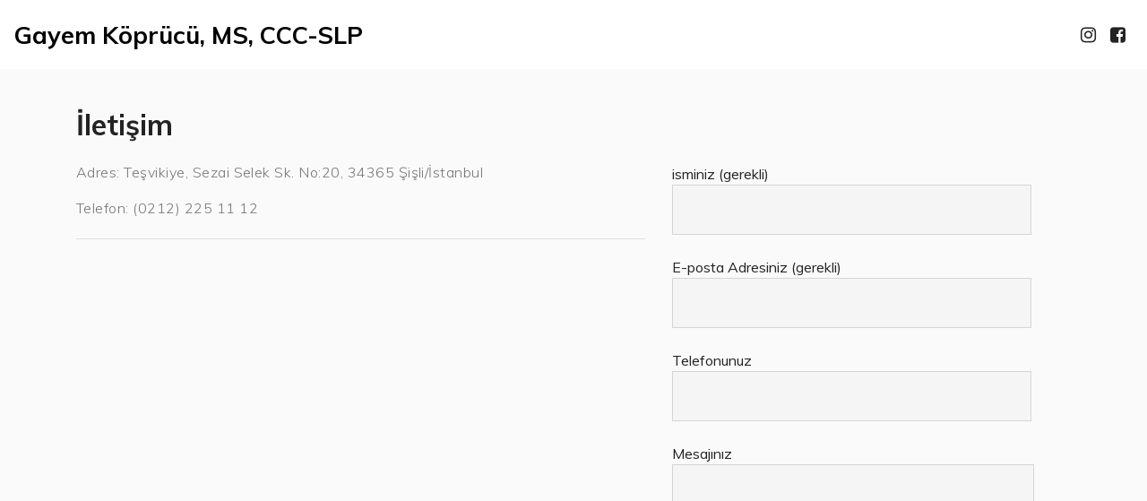

--- FILE ---
content_type: text/html; charset=UTF-8
request_url: https://gayemkoprucu.com/iletisim/
body_size: 7576
content:
<!DOCTYPE html>
<html>
<head>
  <meta charset="UTF-8">
  <meta http-equiv="X-UA-Compatible" content="IE=edge">
  <meta name="generator" content="Betatek ">
  <meta name="viewport" content="width=device-width, initial-scale=1, minimum-scale=1">
  <link rel="shortcut icon" href="https://gayemkoprucu.com/wp-content/themes/betatek/assets/images/logo2.png" type="image/x-icon">
  <title>İletişim | Gayem Köprücü</title>
  <meta name='robots' content='index, follow, max-image-preview:large, max-snippet:-1, max-video-preview:-1' />

	<!-- This site is optimized with the Yoast SEO plugin v20.0 - https://yoast.com/wordpress/plugins/seo/ -->
	<link rel="canonical" href="https://gayemkoprucu.com/iletisim/" />
	<meta property="og:locale" content="tr_TR" />
	<meta property="og:type" content="article" />
	<meta property="og:title" content="İletişim | Gayem Köprücü" />
	<meta property="og:url" content="https://gayemkoprucu.com/iletisim/" />
	<meta property="og:site_name" content="Gayem Köprücü" />
	<meta property="article:modified_time" content="2018-03-27T17:28:32+00:00" />
	<meta name="twitter:card" content="summary_large_image" />
	<script type="application/ld+json" class="yoast-schema-graph">{"@context":"https://schema.org","@graph":[{"@type":"WebPage","@id":"https://gayemkoprucu.com/iletisim/","url":"https://gayemkoprucu.com/iletisim/","name":"İletişim | Gayem Köprücü","isPartOf":{"@id":"https://gayemkoprucu.com/#website"},"datePublished":"2018-03-23T17:01:58+00:00","dateModified":"2018-03-27T17:28:32+00:00","breadcrumb":{"@id":"https://gayemkoprucu.com/iletisim/#breadcrumb"},"inLanguage":"tr","potentialAction":[{"@type":"ReadAction","target":["https://gayemkoprucu.com/iletisim/"]}]},{"@type":"BreadcrumbList","@id":"https://gayemkoprucu.com/iletisim/#breadcrumb","itemListElement":[{"@type":"ListItem","position":1,"name":"Ana sayfa","item":"https://gayemkoprucu.com/"},{"@type":"ListItem","position":2,"name":"İletişim"}]},{"@type":"WebSite","@id":"https://gayemkoprucu.com/#website","url":"https://gayemkoprucu.com/","name":"Gayem Köprücü","description":"Yutma ve Konuşma Tedavileri","potentialAction":[{"@type":"SearchAction","target":{"@type":"EntryPoint","urlTemplate":"https://gayemkoprucu.com/?s={search_term_string}"},"query-input":"required name=search_term_string"}],"inLanguage":"tr"}]}</script>
	<!-- / Yoast SEO plugin. -->


<script type="text/javascript">
window._wpemojiSettings = {"baseUrl":"https:\/\/s.w.org\/images\/core\/emoji\/14.0.0\/72x72\/","ext":".png","svgUrl":"https:\/\/s.w.org\/images\/core\/emoji\/14.0.0\/svg\/","svgExt":".svg","source":{"concatemoji":"https:\/\/gayemkoprucu.com\/wp-includes\/js\/wp-emoji-release.min.js?ver=6.1.9"}};
/*! This file is auto-generated */
!function(e,a,t){var n,r,o,i=a.createElement("canvas"),p=i.getContext&&i.getContext("2d");function s(e,t){var a=String.fromCharCode,e=(p.clearRect(0,0,i.width,i.height),p.fillText(a.apply(this,e),0,0),i.toDataURL());return p.clearRect(0,0,i.width,i.height),p.fillText(a.apply(this,t),0,0),e===i.toDataURL()}function c(e){var t=a.createElement("script");t.src=e,t.defer=t.type="text/javascript",a.getElementsByTagName("head")[0].appendChild(t)}for(o=Array("flag","emoji"),t.supports={everything:!0,everythingExceptFlag:!0},r=0;r<o.length;r++)t.supports[o[r]]=function(e){if(p&&p.fillText)switch(p.textBaseline="top",p.font="600 32px Arial",e){case"flag":return s([127987,65039,8205,9895,65039],[127987,65039,8203,9895,65039])?!1:!s([55356,56826,55356,56819],[55356,56826,8203,55356,56819])&&!s([55356,57332,56128,56423,56128,56418,56128,56421,56128,56430,56128,56423,56128,56447],[55356,57332,8203,56128,56423,8203,56128,56418,8203,56128,56421,8203,56128,56430,8203,56128,56423,8203,56128,56447]);case"emoji":return!s([129777,127995,8205,129778,127999],[129777,127995,8203,129778,127999])}return!1}(o[r]),t.supports.everything=t.supports.everything&&t.supports[o[r]],"flag"!==o[r]&&(t.supports.everythingExceptFlag=t.supports.everythingExceptFlag&&t.supports[o[r]]);t.supports.everythingExceptFlag=t.supports.everythingExceptFlag&&!t.supports.flag,t.DOMReady=!1,t.readyCallback=function(){t.DOMReady=!0},t.supports.everything||(n=function(){t.readyCallback()},a.addEventListener?(a.addEventListener("DOMContentLoaded",n,!1),e.addEventListener("load",n,!1)):(e.attachEvent("onload",n),a.attachEvent("onreadystatechange",function(){"complete"===a.readyState&&t.readyCallback()})),(e=t.source||{}).concatemoji?c(e.concatemoji):e.wpemoji&&e.twemoji&&(c(e.twemoji),c(e.wpemoji)))}(window,document,window._wpemojiSettings);
</script>
<style type="text/css">
img.wp-smiley,
img.emoji {
	display: inline !important;
	border: none !important;
	box-shadow: none !important;
	height: 1em !important;
	width: 1em !important;
	margin: 0 0.07em !important;
	vertical-align: -0.1em !important;
	background: none !important;
	padding: 0 !important;
}
</style>
	<link rel='stylesheet' id='wp-block-library-css' href='https://gayemkoprucu.com/wp-includes/css/dist/block-library/style.min.css?ver=6.1.9' type='text/css' media='all' />
<link rel='stylesheet' id='classic-theme-styles-css' href='https://gayemkoprucu.com/wp-includes/css/classic-themes.min.css?ver=1' type='text/css' media='all' />
<style id='global-styles-inline-css' type='text/css'>
body{--wp--preset--color--black: #000000;--wp--preset--color--cyan-bluish-gray: #abb8c3;--wp--preset--color--white: #ffffff;--wp--preset--color--pale-pink: #f78da7;--wp--preset--color--vivid-red: #cf2e2e;--wp--preset--color--luminous-vivid-orange: #ff6900;--wp--preset--color--luminous-vivid-amber: #fcb900;--wp--preset--color--light-green-cyan: #7bdcb5;--wp--preset--color--vivid-green-cyan: #00d084;--wp--preset--color--pale-cyan-blue: #8ed1fc;--wp--preset--color--vivid-cyan-blue: #0693e3;--wp--preset--color--vivid-purple: #9b51e0;--wp--preset--gradient--vivid-cyan-blue-to-vivid-purple: linear-gradient(135deg,rgba(6,147,227,1) 0%,rgb(155,81,224) 100%);--wp--preset--gradient--light-green-cyan-to-vivid-green-cyan: linear-gradient(135deg,rgb(122,220,180) 0%,rgb(0,208,130) 100%);--wp--preset--gradient--luminous-vivid-amber-to-luminous-vivid-orange: linear-gradient(135deg,rgba(252,185,0,1) 0%,rgba(255,105,0,1) 100%);--wp--preset--gradient--luminous-vivid-orange-to-vivid-red: linear-gradient(135deg,rgba(255,105,0,1) 0%,rgb(207,46,46) 100%);--wp--preset--gradient--very-light-gray-to-cyan-bluish-gray: linear-gradient(135deg,rgb(238,238,238) 0%,rgb(169,184,195) 100%);--wp--preset--gradient--cool-to-warm-spectrum: linear-gradient(135deg,rgb(74,234,220) 0%,rgb(151,120,209) 20%,rgb(207,42,186) 40%,rgb(238,44,130) 60%,rgb(251,105,98) 80%,rgb(254,248,76) 100%);--wp--preset--gradient--blush-light-purple: linear-gradient(135deg,rgb(255,206,236) 0%,rgb(152,150,240) 100%);--wp--preset--gradient--blush-bordeaux: linear-gradient(135deg,rgb(254,205,165) 0%,rgb(254,45,45) 50%,rgb(107,0,62) 100%);--wp--preset--gradient--luminous-dusk: linear-gradient(135deg,rgb(255,203,112) 0%,rgb(199,81,192) 50%,rgb(65,88,208) 100%);--wp--preset--gradient--pale-ocean: linear-gradient(135deg,rgb(255,245,203) 0%,rgb(182,227,212) 50%,rgb(51,167,181) 100%);--wp--preset--gradient--electric-grass: linear-gradient(135deg,rgb(202,248,128) 0%,rgb(113,206,126) 100%);--wp--preset--gradient--midnight: linear-gradient(135deg,rgb(2,3,129) 0%,rgb(40,116,252) 100%);--wp--preset--duotone--dark-grayscale: url('#wp-duotone-dark-grayscale');--wp--preset--duotone--grayscale: url('#wp-duotone-grayscale');--wp--preset--duotone--purple-yellow: url('#wp-duotone-purple-yellow');--wp--preset--duotone--blue-red: url('#wp-duotone-blue-red');--wp--preset--duotone--midnight: url('#wp-duotone-midnight');--wp--preset--duotone--magenta-yellow: url('#wp-duotone-magenta-yellow');--wp--preset--duotone--purple-green: url('#wp-duotone-purple-green');--wp--preset--duotone--blue-orange: url('#wp-duotone-blue-orange');--wp--preset--font-size--small: 13px;--wp--preset--font-size--medium: 20px;--wp--preset--font-size--large: 36px;--wp--preset--font-size--x-large: 42px;--wp--preset--spacing--20: 0.44rem;--wp--preset--spacing--30: 0.67rem;--wp--preset--spacing--40: 1rem;--wp--preset--spacing--50: 1.5rem;--wp--preset--spacing--60: 2.25rem;--wp--preset--spacing--70: 3.38rem;--wp--preset--spacing--80: 5.06rem;}:where(.is-layout-flex){gap: 0.5em;}body .is-layout-flow > .alignleft{float: left;margin-inline-start: 0;margin-inline-end: 2em;}body .is-layout-flow > .alignright{float: right;margin-inline-start: 2em;margin-inline-end: 0;}body .is-layout-flow > .aligncenter{margin-left: auto !important;margin-right: auto !important;}body .is-layout-constrained > .alignleft{float: left;margin-inline-start: 0;margin-inline-end: 2em;}body .is-layout-constrained > .alignright{float: right;margin-inline-start: 2em;margin-inline-end: 0;}body .is-layout-constrained > .aligncenter{margin-left: auto !important;margin-right: auto !important;}body .is-layout-constrained > :where(:not(.alignleft):not(.alignright):not(.alignfull)){max-width: var(--wp--style--global--content-size);margin-left: auto !important;margin-right: auto !important;}body .is-layout-constrained > .alignwide{max-width: var(--wp--style--global--wide-size);}body .is-layout-flex{display: flex;}body .is-layout-flex{flex-wrap: wrap;align-items: center;}body .is-layout-flex > *{margin: 0;}:where(.wp-block-columns.is-layout-flex){gap: 2em;}.has-black-color{color: var(--wp--preset--color--black) !important;}.has-cyan-bluish-gray-color{color: var(--wp--preset--color--cyan-bluish-gray) !important;}.has-white-color{color: var(--wp--preset--color--white) !important;}.has-pale-pink-color{color: var(--wp--preset--color--pale-pink) !important;}.has-vivid-red-color{color: var(--wp--preset--color--vivid-red) !important;}.has-luminous-vivid-orange-color{color: var(--wp--preset--color--luminous-vivid-orange) !important;}.has-luminous-vivid-amber-color{color: var(--wp--preset--color--luminous-vivid-amber) !important;}.has-light-green-cyan-color{color: var(--wp--preset--color--light-green-cyan) !important;}.has-vivid-green-cyan-color{color: var(--wp--preset--color--vivid-green-cyan) !important;}.has-pale-cyan-blue-color{color: var(--wp--preset--color--pale-cyan-blue) !important;}.has-vivid-cyan-blue-color{color: var(--wp--preset--color--vivid-cyan-blue) !important;}.has-vivid-purple-color{color: var(--wp--preset--color--vivid-purple) !important;}.has-black-background-color{background-color: var(--wp--preset--color--black) !important;}.has-cyan-bluish-gray-background-color{background-color: var(--wp--preset--color--cyan-bluish-gray) !important;}.has-white-background-color{background-color: var(--wp--preset--color--white) !important;}.has-pale-pink-background-color{background-color: var(--wp--preset--color--pale-pink) !important;}.has-vivid-red-background-color{background-color: var(--wp--preset--color--vivid-red) !important;}.has-luminous-vivid-orange-background-color{background-color: var(--wp--preset--color--luminous-vivid-orange) !important;}.has-luminous-vivid-amber-background-color{background-color: var(--wp--preset--color--luminous-vivid-amber) !important;}.has-light-green-cyan-background-color{background-color: var(--wp--preset--color--light-green-cyan) !important;}.has-vivid-green-cyan-background-color{background-color: var(--wp--preset--color--vivid-green-cyan) !important;}.has-pale-cyan-blue-background-color{background-color: var(--wp--preset--color--pale-cyan-blue) !important;}.has-vivid-cyan-blue-background-color{background-color: var(--wp--preset--color--vivid-cyan-blue) !important;}.has-vivid-purple-background-color{background-color: var(--wp--preset--color--vivid-purple) !important;}.has-black-border-color{border-color: var(--wp--preset--color--black) !important;}.has-cyan-bluish-gray-border-color{border-color: var(--wp--preset--color--cyan-bluish-gray) !important;}.has-white-border-color{border-color: var(--wp--preset--color--white) !important;}.has-pale-pink-border-color{border-color: var(--wp--preset--color--pale-pink) !important;}.has-vivid-red-border-color{border-color: var(--wp--preset--color--vivid-red) !important;}.has-luminous-vivid-orange-border-color{border-color: var(--wp--preset--color--luminous-vivid-orange) !important;}.has-luminous-vivid-amber-border-color{border-color: var(--wp--preset--color--luminous-vivid-amber) !important;}.has-light-green-cyan-border-color{border-color: var(--wp--preset--color--light-green-cyan) !important;}.has-vivid-green-cyan-border-color{border-color: var(--wp--preset--color--vivid-green-cyan) !important;}.has-pale-cyan-blue-border-color{border-color: var(--wp--preset--color--pale-cyan-blue) !important;}.has-vivid-cyan-blue-border-color{border-color: var(--wp--preset--color--vivid-cyan-blue) !important;}.has-vivid-purple-border-color{border-color: var(--wp--preset--color--vivid-purple) !important;}.has-vivid-cyan-blue-to-vivid-purple-gradient-background{background: var(--wp--preset--gradient--vivid-cyan-blue-to-vivid-purple) !important;}.has-light-green-cyan-to-vivid-green-cyan-gradient-background{background: var(--wp--preset--gradient--light-green-cyan-to-vivid-green-cyan) !important;}.has-luminous-vivid-amber-to-luminous-vivid-orange-gradient-background{background: var(--wp--preset--gradient--luminous-vivid-amber-to-luminous-vivid-orange) !important;}.has-luminous-vivid-orange-to-vivid-red-gradient-background{background: var(--wp--preset--gradient--luminous-vivid-orange-to-vivid-red) !important;}.has-very-light-gray-to-cyan-bluish-gray-gradient-background{background: var(--wp--preset--gradient--very-light-gray-to-cyan-bluish-gray) !important;}.has-cool-to-warm-spectrum-gradient-background{background: var(--wp--preset--gradient--cool-to-warm-spectrum) !important;}.has-blush-light-purple-gradient-background{background: var(--wp--preset--gradient--blush-light-purple) !important;}.has-blush-bordeaux-gradient-background{background: var(--wp--preset--gradient--blush-bordeaux) !important;}.has-luminous-dusk-gradient-background{background: var(--wp--preset--gradient--luminous-dusk) !important;}.has-pale-ocean-gradient-background{background: var(--wp--preset--gradient--pale-ocean) !important;}.has-electric-grass-gradient-background{background: var(--wp--preset--gradient--electric-grass) !important;}.has-midnight-gradient-background{background: var(--wp--preset--gradient--midnight) !important;}.has-small-font-size{font-size: var(--wp--preset--font-size--small) !important;}.has-medium-font-size{font-size: var(--wp--preset--font-size--medium) !important;}.has-large-font-size{font-size: var(--wp--preset--font-size--large) !important;}.has-x-large-font-size{font-size: var(--wp--preset--font-size--x-large) !important;}
.wp-block-navigation a:where(:not(.wp-element-button)){color: inherit;}
:where(.wp-block-columns.is-layout-flex){gap: 2em;}
.wp-block-pullquote{font-size: 1.5em;line-height: 1.6;}
</style>
<link rel='stylesheet' id='contact-form-7-css' href='https://gayemkoprucu.com/wp-content/plugins/contact-form-7/includes/css/styles.css?ver=5.7.2' type='text/css' media='all' />
<link rel="https://api.w.org/" href="https://gayemkoprucu.com/wp-json/" /><link rel="alternate" type="application/json" href="https://gayemkoprucu.com/wp-json/wp/v2/pages/11" /><link rel="EditURI" type="application/rsd+xml" title="RSD" href="https://gayemkoprucu.com/xmlrpc.php?rsd" />
<link rel="wlwmanifest" type="application/wlwmanifest+xml" href="https://gayemkoprucu.com/wp-includes/wlwmanifest.xml" />
<meta name="generator" content="WordPress 6.1.9" />
<link rel='shortlink' href='https://gayemkoprucu.com/?p=11' />
<link rel="alternate" type="application/json+oembed" href="https://gayemkoprucu.com/wp-json/oembed/1.0/embed?url=https%3A%2F%2Fgayemkoprucu.com%2Filetisim%2F" />
<link rel="alternate" type="text/xml+oembed" href="https://gayemkoprucu.com/wp-json/oembed/1.0/embed?url=https%3A%2F%2Fgayemkoprucu.com%2Filetisim%2F&#038;format=xml" />
  <link rel="stylesheet" href="https://gayemkoprucu.com/wp-content/themes/betatek/assets/icon54/style.css">
  <link rel="stylesheet" href="https://gayemkoprucu.com/wp-content/themes/betatek/assets/web/assets/mobirise-icons/mobirise-icons.css">
  <link rel="stylesheet" href="https://gayemkoprucu.com/wp-content/themes/betatek/assets/font-awesome/css/font-awesome.css">
  <link rel="stylesheet" href="https://gayemkoprucu.com/wp-content/themes/betatek/assets/icons-mind/style.css">
  <link rel="stylesheet" href="https://gayemkoprucu.com/wp-content/themes/betatek/assets/web/assets/mobirise-icons-bold/mobirise-icons-bold.css">
  <link rel="stylesheet" href="https://gayemkoprucu.com/wp-content/themes/betatek/assets/tether/tether.min.css">
  <link rel="stylesheet" href="https://gayemkoprucu.com/wp-content/themes/betatek/assets/soundcloud-plugin/style.css">
  <link rel="stylesheet" href="https://gayemkoprucu.com/wp-content/themes/betatek/assets/bootstrap/css/bootstrap.min.css">
  <link rel="stylesheet" href="https://gayemkoprucu.com/wp-content/themes/betatek/assets/bootstrap/css/bootstrap-grid.min.css">
  <link rel="stylesheet" href="https://gayemkoprucu.com/wp-content/themes/betatek/assets/bootstrap/css/bootstrap-reboot.min.css">
  <link rel="stylesheet" href="https://gayemkoprucu.com/wp-content/themes/betatek/assets/socicon/css/styles.css">
  <link rel="stylesheet" href="https://gayemkoprucu.com/wp-content/themes/betatek/assets/dropdown/css/style.css">
  <link rel="stylesheet" href="https://gayemkoprucu.com/wp-content/themes/betatek/assets/animate.css/animate.min.css">
  <link rel="stylesheet" href="https://gayemkoprucu.com/wp-content/themes/betatek/assets/theme/css/style.css">
  <link rel="stylesheet" href="https://gayemkoprucu.com/wp-content/themes/betatek/assets/mobirise/css/mbr-additional.css" type="text/css">
  <link rel="stylesheet" href="https://gayemkoprucu.com/wp-content/themes/betatek/style.css"> 
  <script>
  var $ = jQuery;

  $(function() {

  $('.navbar-nav').delay(1000).css('display','-webkit-flex').show(1);

  $('.menu-item-has-children').find('ul').hide();

  $('.menu-item-has-children').addClass('dropdown');

  $('.menu-item-has-children').find('ul').addClass('dropdown-menu');

  $('.menu-item-has-children a:first-child').addClass('dropdown-toggle');

  $('.sub-menu a').removeClass('dropdown-toggle');

  $('.dropdown > a').addClass('dropdown-toggle');

  $('.sub-menu a').css('text-transform', 'uppercase');

  $('.menu-item-has-children').mouseenter(function() {
    $(this).find('ul.sub-menu').show();
    $(this).find('ul.sub-menu').find('ul.sub-menu').hide();
  });
  
  $('.menu-item-has-children').mouseleave(function() {
    $(this).find('ul.sub-menu').hide();
  });

});

</script>
  
  <!-- Global site tag (gtag.js) - Google Analytics -->
<script async src="https://www.googletagmanager.com/gtag/js?id=UA-119745373-1"></script>
<script>
  window.dataLayer = window.dataLayer || [];
  function gtag(){dataLayer.push(arguments);}
  gtag('js', new Date());

  gtag('config', 'UA-119745373-1');
</script>
</head>
<body>
<section class="menu cid-qHLlUqg1ha" once="menu" id="menu2-0">

    
    

    <nav class="navbar navbar-dropdown navbar-fixed-top navbar-expand-lg">
        <div class="navbar-brand">
            
            <span class="navbar-caption-wrap"><a class="navbar-caption text-black display-5" href="https://gayemkoprucu.com">Gayem Köprücü, MS, CCC-SLP</a></span>
        </div>
        <button class="navbar-toggler" type="button" data-toggle="collapse" data-target="#navbarSupportedContent" aria-controls="navbarNavAltMarkup" aria-expanded="false" aria-label="Toggle navigation">
            <div class="hamburger">
                <span></span>
                <span></span>
                <span></span>
                <span></span>
            </div>
        </button>
      <div class="collapse navbar-collapse" id="navbarSupportedContent">
            <ul class="navbar-nav nav-dropdown nav-right" data-app-modern-menu="true">
        <ul id="menu-ana-menu" class="navbar-nav nav-dropdown"><li id="menu-item-44" class="menu-item menu-item-type-post_type menu-item-object-page menu-item-44 nav-item"><a class="nav-link link text-black display-4" href="https://gayemkoprucu.com/hakkimda/">Hakkımda</a></li>
<li id="menu-item-42" class="menu-item menu-item-type-post_type menu-item-object-page menu-item-has-children menu-item-42 nav-item"><a class="nav-link link text-black display-4" href="https://gayemkoprucu.com/konusma-terapileri/">Konuşma Terapileri</a>
<ul class="sub-menu">
	<li id="menu-item-61" class="menu-item menu-item-type-post_type menu-item-object-page menu-item-has-children menu-item-61 nav-item"><a class="nav-link link text-black display-4" href="https://gayemkoprucu.com/konusma-terapileri/cocuklarda-dil-problemleri/">Çocuklarda Dil Problemleri</a>
	<ul class="sub-menu">
		<li id="menu-item-96" class="menu-item menu-item-type-post_type menu-item-object-page menu-item-96 nav-item"><a class="nav-link link text-black display-4" href="https://gayemkoprucu.com/konusma-terapileri/cocuklarda-dil-problemleri/cocuklarda-normal-dil-konusma-gelisimi/">Çocuklarda Normal Dil-Konuşma Gelişimi</a></li>
		<li id="menu-item-95" class="menu-item menu-item-type-post_type menu-item-object-page menu-item-95 nav-item"><a class="nav-link link text-black display-4" href="https://gayemkoprucu.com/konusma-terapileri/cocuklarda-dil-problemleri/cocuklarda-dil-gerilikleri/">Çocuklarda Dil Gerilikleri</a></li>
		<li id="menu-item-97" class="menu-item menu-item-type-post_type menu-item-object-page menu-item-97 nav-item"><a class="nav-link link text-black display-4" href="https://gayemkoprucu.com/konusma-terapileri/cocuklarda-dil-problemleri/otizmde-dil-ve-konusma-terapisi/">Otizmde Dil ve Konuşma Terapisi</a></li>
		<li id="menu-item-198" class="menu-item menu-item-type-post_type menu-item-object-page menu-item-198 nav-item"><a class="nav-link link text-black display-4" href="https://gayemkoprucu.com/konusma-terapileri/cocuklarda-dil-problemleri/down-sendromda-dil-ve-konusma-terapisi/">Down Sendrom&#8217;da Dil ve Konuşma Terapisi</a></li>
		<li id="menu-item-94" class="menu-item menu-item-type-post_type menu-item-object-page menu-item-94 nav-item"><a class="nav-link link text-black display-4" href="https://gayemkoprucu.com/konusma-terapileri/cocuklarda-dil-problemleri/cocukluk-caginda-konusma-apraksisi/">Çocukluk Çağında Konuşma Apraksisi</a></li>
	</ul>
</li>
	<li id="menu-item-43" class="menu-item menu-item-type-post_type menu-item-object-page menu-item-43 nav-item"><a class="nav-link link text-black display-4" href="https://gayemkoprucu.com/konusma-terapileri/kekemelik/">Kekemelik</a></li>
	<li id="menu-item-60" class="menu-item menu-item-type-post_type menu-item-object-page menu-item-60 nav-item"><a class="nav-link link text-black display-4" href="https://gayemkoprucu.com/konusma-terapileri/artikulasyon-bozukluklari-ve-fonolojik-bozukluklar/">Artikülasyon Bozuklukları ve Fonolojik Bozukluklar</a></li>
	<li id="menu-item-59" class="menu-item menu-item-type-post_type menu-item-object-page menu-item-59 nav-item"><a class="nav-link link text-black display-4" href="https://gayemkoprucu.com/konusma-terapileri/afazi-ve-diger-norolojik-konusma-bozukluklari/">Afazi ve Diğer Nörolojik Konuşma Bozuklukları</a></li>
	<li id="menu-item-92" class="menu-item menu-item-type-post_type menu-item-object-page menu-item-has-children menu-item-92 nav-item"><a class="nav-link link text-black display-4" href="https://gayemkoprucu.com/konusma-terapileri/ses-terapileri/">Ses Terapileri</a>
	<ul class="sub-menu">
		<li id="menu-item-93" class="menu-item menu-item-type-post_type menu-item-object-page menu-item-93 nav-item"><a class="nav-link link text-black display-4" href="https://gayemkoprucu.com/konusma-terapileri/ses-terapileri/cocuklarda-ses-hastaliklari/">Çocuklarda Ses Hastalıkları</a></li>
		<li id="menu-item-63" class="menu-item menu-item-type-post_type menu-item-object-page menu-item-63 nav-item"><a class="nav-link link text-black display-4" href="https://gayemkoprucu.com/konusma-terapileri/ses-terapileri/girtlak-kanserleri/">Gırtlak Kanserleri</a></li>
	</ul>
</li>
	<li id="menu-item-62" class="menu-item menu-item-type-post_type menu-item-object-page menu-item-62 nav-item"><a class="nav-link link text-black display-4" href="https://gayemkoprucu.com/konusma-terapileri/damak-dudak-yariklari/">Damak-Dudak Yarıkları</a></li>
</ul>
</li>
<li id="menu-item-41" class="menu-item menu-item-type-post_type menu-item-object-page menu-item-has-children menu-item-41 nav-item"><a class="nav-link link text-black display-4" href="https://gayemkoprucu.com/yutma-terapileri/">Yutma Tedavileri</a>
<ul class="sub-menu">
	<li id="menu-item-67" class="menu-item menu-item-type-post_type menu-item-object-page menu-item-67 nav-item"><a class="nav-link link text-black display-4" href="https://gayemkoprucu.com/yutma-terapileri/yutma-bozuklugu-nedir/">Yutma Bozukluğu Nedir</a></li>
	<li id="menu-item-64" class="menu-item menu-item-type-post_type menu-item-object-page menu-item-64 nav-item"><a class="nav-link link text-black display-4" href="https://gayemkoprucu.com/yutma-terapileri/cocuklarda-yutma/">Çocuklarda Yutma</a></li>
	<li id="menu-item-66" class="menu-item menu-item-type-post_type menu-item-object-page menu-item-66 nav-item"><a class="nav-link link text-black display-4" href="https://gayemkoprucu.com/yutma-terapileri/yetiskinlerde-yutma/">Yetişkinlerde Yutma</a></li>
	<li id="menu-item-172" class="menu-item menu-item-type-post_type menu-item-object-page menu-item-172 nav-item"><a class="nav-link link text-black display-4" href="https://gayemkoprucu.com/konusma-terapileri/ses-terapileri/girtlak-kanserleri/">Gırtlak Kanserleri</a></li>
</ul>
</li>
<li id="menu-item-45" class="menu-item menu-item-type-post_type menu-item-object-page menu-item-45 nav-item"><a class="nav-link link text-black display-4" href="https://gayemkoprucu.com/haberler/">Haberler</a></li>
<li id="menu-item-40" class="menu-item menu-item-type-post_type menu-item-object-page current-menu-item page_item page-item-11 current_page_item menu-item-40 nav-item"><a class="nav-link link text-black display-4" href="https://gayemkoprucu.com/iletisim/" aria-current="page">İletişim</a></li>
</ul>
             </ul>
            <div class="icons-menu">
              <a href="https://www.instagram.com/gayemkoprucu/" target="_blank">
                <span class="p-2 mbr-iconfont fa-instagram fa"></span>
              </a>
              <a href="https://www.facebook.com/gayemkoprucuslp/" target="_blank">
                <span class="p-2 mbr-iconfont fa-facebook-square fa"></span>
              </a>
            </div>
            
      </div>
    </nav>
</section>

<section class="mbr-section form2 cid-qIq1npOMQJ" id="form2-k">

    

    
    <div class="container">
        <h1 class="mbr-section-title pb-3 mbr-fonts-style align-left mbr-bold display-2">
            İletişim</h1>
        <div class="row align-items-start">
            <div class=" title col-12 col-lg-7 col-md-12">
                <h3 class="mbr-section-subtitle  mbr-light pb-2 mbr-fonts-style align-left display-7">Adres: Teşvikiye, Sezai Selek Sk. No:20, 34365 Şişli/İstanbul<br><br>Telefon: (0212) 225 11 12</h3>
                <hr>     
                
                <div class="google-map"><iframe frameborder="0" style="border:0" src="https://www.google.com/maps/embed/v1/place?key=AIzaSyA0Dx_boXQiwvdz8sJHoYeZNVTdoWONYkU&amp;q=place_id:ChIJf0R3kAi3yhQRA9OWJwOfpME" allowfullscreen=""></iframe></div>
            </div>
            <div class="media-container-column col-lg-5 ml-auto col-md-12" data-form-type="formoid">            
                                               
                    <div class="wpcf7 no-js" id="wpcf7-f32-p11-o1" lang="tr-TR" dir="ltr">
<div class="screen-reader-response"><p role="status" aria-live="polite" aria-atomic="true"></p> <ul></ul></div>
<form action="/iletisim/#wpcf7-f32-p11-o1" method="post" class="wpcf7-form init" aria-label="Contact form" novalidate="novalidate" data-status="init">
<div style="display: none;">
<input type="hidden" name="_wpcf7" value="32" />
<input type="hidden" name="_wpcf7_version" value="5.7.2" />
<input type="hidden" name="_wpcf7_locale" value="tr_TR" />
<input type="hidden" name="_wpcf7_unit_tag" value="wpcf7-f32-p11-o1" />
<input type="hidden" name="_wpcf7_container_post" value="11" />
<input type="hidden" name="_wpcf7_posted_data_hash" value="" />
</div>
<p><label> isminiz (gerekli)<br />
<span class="wpcf7-form-control-wrap" data-name="your-name"><input size="40" class="wpcf7-form-control wpcf7-text wpcf7-validates-as-required" aria-required="true" aria-invalid="false" value="" type="text" name="your-name" /></span> </label>
</p>
<p><label> E-posta Adresiniz (gerekli)<br />
<span class="wpcf7-form-control-wrap" data-name="your-email"><input size="40" class="wpcf7-form-control wpcf7-text wpcf7-email wpcf7-validates-as-required wpcf7-validates-as-email" aria-required="true" aria-invalid="false" value="" type="email" name="your-email" /></span> </label>
</p>
<p><label> Telefonunuz<br />
<span class="wpcf7-form-control-wrap" data-name="phone"><input size="40" class="wpcf7-form-control wpcf7-text" aria-invalid="false" value="" type="text" name="phone" /></span> </label>
</p>
<p><label> Mesajınız<br />
<span class="wpcf7-form-control-wrap" data-name="your-message"><textarea cols="40" rows="10" class="wpcf7-form-control wpcf7-textarea" aria-invalid="false" name="your-message"></textarea></span> </label>
</p>
<p><input class="wpcf7-form-control has-spinner wpcf7-submit" type="submit" value="GÖNDER" />
</p><div class="wpcf7-response-output" aria-hidden="true"></div></form></div>
              
                                
            </div>
    </div>
  </div>      
</section>



<section class="cid-qHLsFuVl2g" id="footer2-3">
    <div class="container">
        <div class="row">
            <div class="social-list">
                <div class="soc-item">
                    <a href="https://www.instagram.com/gayemkoprucu/" target="_blank">
                        <span class="mbr-iconfont mbr-iconfont-social fa-instagram fa"></span>
                    </a>
                </div>
                <div class="soc-item">
                    <a href="https://www.facebook.com/gayemkoprucuslp/" target="_blank">
                        <span class="mbr-iconfont mbr-iconfont-social fa-facebook-square fa"></span>
                    </a>
                </div>
            
            </div>
        </div>
        
        <div class="row">        
            <div class="col-sm-8 offset-sm-2">
                <div class="mbr-section-btn text-center"><a href="https://gayemkoprucu.com/iletisim/" class="btn btn-secondary display-4">RANDEVU TALEBİ</a></div>
                <div class="mbr-section-btn text-center health_comps"><img src="https://gayemkoprucu.com/wp-content/themes/betatek/assets/images/american_speechlogo.jpg" alt="American Speech-language-hearing Association" /><img src="https://gayemkoprucu.com/wp-content/themes/betatek/assets/images/dil_konusnmadernegi.jpg" alt="Dil ve Konuşma Terapileri Derneği" /><img src="https://gayemkoprucu.com/wp-content/themes/betatek/assets/images/kulak_burun_dernegi.png" alt="Türk kulak burun boğaz ve baş boyun cerrahisi derneği" /><img src="https://gayemkoprucu.com/wp-content/themes/betatek/assets/images/skybd_logo.png" alt="Ses konuşma ve yutma bozuklukları derneği" /></div>
                <p class="mbr-text links mbr-fonts-style display-7">COPYRIGHT 2018 GAYEM KÖPRÜCÜ, MS, CCC-SLP. TÜM HAKLARI SAKLIDIR.<br>WEBSITE BY <a href="https://betatek.com" target="_blank" class="text-black" style="font-weight: normal;">BETATEK</a></p>
            </div>
       </div>
    </div>
</section>


  <script src="https://gayemkoprucu.com/wp-content/themes/betatek/assets/web/assets/jquery/jquery.min.js"></script>
  <script src="https://gayemkoprucu.com/wp-content/themes/betatek/assets/popper/popper.min.js"></script>
  <script src="https://gayemkoprucu.com/wp-content/themes/betatek/assets/tether/tether.min.js"></script>
  <script src="https://gayemkoprucu.com/wp-content/themes/betatek/assets/bootstrap/js/bootstrap.min.js"></script>
  <script src="https://gayemkoprucu.com/wp-content/themes/betatek/assets/smoothscroll/smooth-scroll.js"></script>
  <script src="https://gayemkoprucu.com/wp-content/themes/betatek/assets/playervimeo/vimeo_player.js"></script>
  <script src="https://gayemkoprucu.com/wp-content/themes/betatek/assets/parallax/jarallax.min.js"></script>
  <script src="https://gayemkoprucu.com/wp-content/themes/betatek/assets/bootstrapcarouselswipe/bootstrap-carousel-swipe.js"></script>
  <script src="https://gayemkoprucu.com/wp-content/themes/betatek/assets/mbr-testimonials-slider/mbr-testimonials-slider.js"></script>
  <script src="https://gayemkoprucu.com/wp-content/themes/betatek/assets/dropdown/js/script.min.js"></script>
  <script src="https://gayemkoprucu.com/wp-content/themes/betatek/assets/touchswipe/jquery.touch-swipe.min.js"></script>
  <script src="https://gayemkoprucu.com/wp-content/themes/betatek/assets/viewportchecker/jquery.viewportchecker.js"></script>
  <script src="https://gayemkoprucu.com/wp-content/themes/betatek/assets/theme/js/script.js"></script>
  
  <link rel="stylesheet" href="https://gayemkoprucu.com/wp-content/themes/betatek/shadowbox/shadowbox.css">
  <script type="text/javascript" src="https://gayemkoprucu.com/wp-content/themes/betatek/shadowbox/shadowbox.js"></script>
  <script type="text/javascript">
    Shadowbox.init();
  </script>
 <div id="scrollToTop" class="scrollToTop mbr-arrow-up"><a style="text-align: center;"><i></i></a></div>
    <input name="animation" type="hidden">
</body>
</html>

--- FILE ---
content_type: text/css
request_url: https://gayemkoprucu.com/wp-content/themes/betatek/assets/mobirise/css/mbr-additional.css
body_size: 6407
content:
@import url(https://fonts.googleapis.com/css?family=Muli:200,200i,300,300i,400,400i,600,600i,700,700i,800,800i,900,900i);





body {
  font-family: Muli;
  font-style: normal;
  line-height: 1.5;
}
.mbr-section-title {
  font-style: normal;
  line-height: 1.2;
}
.mbr-section-subtitle {
  line-height: 1.3;
}
.mbr-text {
  font-style: normal;
  line-height: 1.6;
}
.display-1 {
  font-family: 'Muli', sans-serif;
  font-size: 3.75rem;
}
.display-1 > .mbr-iconfont {
  font-size: 6rem;
}
.display-2 {
  font-family: 'Muli', sans-serif;
  font-size: 2rem;
}
.display-2 > .mbr-iconfont {
  font-size: 3.2rem;
}
.display-4 {
  font-family: 'Muli', sans-serif;
  font-size: 0.8rem;
}
.display-4 > .mbr-iconfont {
  font-size: 1.28rem;
}
.display-5 {
  font-family: 'Muli', sans-serif;
  font-size: 1.7rem;
}
.display-5 > .mbr-iconfont {
  font-size: 2.72rem;
}
.display-7 {
  font-family: 'Muli', sans-serif;
  font-size: 1rem;
}
.display-7 > .mbr-iconfont {
  font-size: 1.6rem;
}

.wpcf7-text,.wpcf7-textarea {
      background-color: #f5f5f5;
    box-shadow: none;
    color: #565656;
    font-family: 'Muli', sans-serif;
    font-size: 1rem;
    line-height: 1.43;
    min-height: 3.5em;
    padding: 1.07em .5em;
    border-radius: 0px !important;
    padding-left: 15px;
    display: block;
    width: 100%;
    padding: .5rem .75rem;
    font-size: 1rem;
    line-height: 1.25;
    color: #495057;
   background-clip: padding-box;
    border: 1px solid rgba(0,0,0,.15);
    border-radius: .25rem;
    transition: border-color ease-in-out .15s,box-shadow ease-in-out .15s;
}

.cid-qHLx8RgVJd .card-title a {color: #fff;}

.wpcf7-submit {
      border-radius: 0;
    font-weight: 600;
    border-width: 2px;
    font-style: normal;
    letter-spacing: 2px;
    margin: .4rem .8rem;
    white-space: normal;
    -webkit-transition: all 0.3s ease-in-out;
    -moz-transition: all 0.3s ease-in-out;
    transition: all 0.3s ease-in-out;
    padding: 10px 15px;
    border-radius: 0px;
    display: inline-flex;
    align-items: center;
    justify-content: center;
    background-color: #ff9923;
    border-color: #ff9923;
    color: #ffffff;
    word-break: break-word;
}


ul.dropdown-menu li a {text-transform: capitalize !important;  justify-content: left !important; align-items: left !important;}


ul.dropdown-menu ul.dropdown-menu {margin-left: 100%; top:0; padding:0; }




/* ---- Fluid typography for mobile devices ---- */
/* 1.4 - font scale ratio ( bootstrap == 1.42857 ) */
/* 100vw - current viewport width */
/* (48 - 20)  48 == 48rem == 768px, 20 == 20rem == 320px(minimal supported viewport) */
/* 0.65 - min scale variable, may vary */

ul.sub-menu li a:after {
    position: absolute;
    right: 5%;
    top: 35%;
}

ul.sub-menu {
  width: 180%;
}

ul.sub-menu ul.sub-menu {
  width:100% !important;
}

ul.sub-menu li a { border-bottom: 1px solid #ddd; padding:10px 20px !important;}

.health_comps {margin-bottom: 25px;}

.health_comps img {height:55px; box-sizing:border-box; padding:2px; border:1px solid #ddd; background-color: #fff; margin-right: 10px;}
.health_comps img:last-child {margin-right: 0;}
.certificate {display: inline-block;}
.certificate img {width: 140px; border:1px solid #ddd; margin:0 5px 0;}

@media (max-width: 768px) {
  .certificate {width: 100%; text-align: center; margin:10px 0; }
  .health_comps img {margin:10px 10px 10px 0;}
  .display-1 {
    font-size: 3rem;
    font-size: calc( 1.9625rem + (3.75 - 1.9625) * ((100vw - 20rem) / (48 - 20)));
    line-height: calc( 1.4 * (1.9625rem + (3.75 - 1.9625) * ((100vw - 20rem) / (48 - 20))));
  }
  .display-2 {
    font-size: 1.6rem;
    font-size: calc( 1.35rem + (2 - 1.35) * ((100vw - 20rem) / (48 - 20)));
    line-height: calc( 1.4 * (1.35rem + (2 - 1.35) * ((100vw - 20rem) / (48 - 20))));
  }
  .display-4 {
    font-size: 0.64rem;
    font-size: calc( 0.93rem + (0.8 - 0.93) * ((100vw - 20rem) / (48 - 20)));
    line-height: calc( 1.4 * (0.93rem + (0.8 - 0.93) * ((100vw - 20rem) / (48 - 20))));
  }
  .display-5 {
    font-size: 1.36rem;
    font-size: calc( 1.245rem + (1.7 - 1.245) * ((100vw - 20rem) / (48 - 20)));
    line-height: calc( 1.4 * (1.245rem + (1.7 - 1.245) * ((100vw - 20rem) / (48 - 20))));
  }
}
/* Buttons */
.btn {
  border-radius: 0;
  font-weight: 600;
  border-width: 2px;
  font-style: normal;
  letter-spacing: 2px;
  margin: .4rem .8rem;
  white-space: normal;
  -webkit-transition: all 0.3s ease-in-out;
  -moz-transition: all 0.3s ease-in-out;
  transition: all 0.3s ease-in-out;
  padding: 10px 15px;
  border-radius: 0px;
  display: inline-flex;
  align-items: center;
  justify-content: center;
  word-break: break-word;
}
.btn-sm {
  font-weight: 600;
  letter-spacing: 2px;
  -webkit-transition: all 0.3s ease-in-out;
  -moz-transition: all 0.3s ease-in-out;
  transition: all 0.3s ease-in-out;
  padding: 5px 10px;
  border-radius: 0px;
}
.btn-md {
  font-weight: 600;
  letter-spacing: 2px;
  margin: .4rem .8rem !important;
  -webkit-transition: all 0.3s ease-in-out;
  -moz-transition: all 0.3s ease-in-out;
  transition: all 0.3s ease-in-out;
  padding: 10px 15px;
  border-radius: 0px;
}
.btn-lg {
  font-weight: 600;
  letter-spacing: 2px;
  margin: .4rem .8rem !important;
  -webkit-transition: all 0.3s ease-in-out;
  -moz-transition: all 0.3s ease-in-out;
  transition: all 0.3s ease-in-out;
  padding: 10px 15px;
  border-radius: 0px;
}
.bg-primary {
  background-color: #444444 !important;
}
.bg-success {
  background-color: #0f7699 !important;
}
.bg-info {
  background-color: #82786e !important;
}
.bg-warning {
  background-color: #879a9f !important;
}
.bg-danger {
  background-color: #767676 !important;
}
.btn-primary,
.btn-primary:active,
.btn-primary.active {
  background-color: #444444;
  border-color: #444444;
  color: #ffffff;
}
.btn-primary:hover,
.btn-primary:focus,
.btn-primary.focus {
  color: #ffffff;
  background-color: #1e1e1e;
  border-color: #1e1e1e;
}
.btn-primary.disabled,
.btn-primary:disabled {
  color: #ffffff !important;
  background-color: #1e1e1e !important;
  border-color: #1e1e1e !important;
}
.btn-secondary,
.btn-secondary:active,
.btn-secondary.active {
  background-color: #ff9923;
  border-color: #ff9923;
  color: #ffffff;
}
.btn-secondary:hover,
.btn-secondary:focus,
.btn-secondary.focus {
  color: #ffffff;
  background-color: #d57300;
  border-color: #d57300;
}
.btn-secondary.disabled,
.btn-secondary:disabled {
  color: #ffffff !important;
  background-color: #d57300 !important;
  border-color: #d57300 !important;
}
.btn-info,
.btn-info:active,
.btn-info.active {
  background-color: #82786e;
  border-color: #82786e;
  color: #ffffff;
}
.btn-info:hover,
.btn-info:focus,
.btn-info.focus {
  color: #ffffff;
  background-color: #59524b;
  border-color: #59524b;
}
.btn-info.disabled,
.btn-info:disabled {
  color: #ffffff !important;
  background-color: #59524b !important;
  border-color: #59524b !important;
}
.btn-success,
.btn-success:active,
.btn-success.active {
  background-color: #0f7699;
  border-color: #0f7699;
  color: #ffffff;
}
.btn-success:hover,
.btn-success:focus,
.btn-success.focus {
  color: #ffffff;
  background-color: #084053;
  border-color: #084053;
}
.btn-success.disabled,
.btn-success:disabled {
  color: #ffffff !important;
  background-color: #084053 !important;
  border-color: #084053 !important;
}
.btn-warning,
.btn-warning:active,
.btn-warning.active {
  background-color: #879a9f;
  border-color: #879a9f;
  color: #ffffff;
}
.btn-warning:hover,
.btn-warning:focus,
.btn-warning.focus {
  color: #ffffff;
  background-color: #617479;
  border-color: #617479;
}
.btn-warning.disabled,
.btn-warning:disabled {
  color: #ffffff !important;
  background-color: #617479 !important;
  border-color: #617479 !important;
}
.btn-danger,
.btn-danger:active,
.btn-danger.active {
  background-color: #767676;
  border-color: #767676;
  color: #ffffff;
}
.btn-danger:hover,
.btn-danger:focus,
.btn-danger.focus {
  color: #ffffff;
  background-color: #505050;
  border-color: #505050;
}
.btn-danger.disabled,
.btn-danger:disabled {
  color: #ffffff !important;
  background-color: #505050 !important;
  border-color: #505050 !important;
}
.btn-white {
  color: #333333 !important;
}
.btn-white,
.btn-white:active,
.btn-white.active {
  background-color: #ffffff;
  border-color: #ffffff;
  color: #ffffff;
}
.btn-white:hover,
.btn-white:focus,
.btn-white.focus {
  color: #ffffff;
  background-color: #d4d4d4;
  border-color: #d4d4d4;
}
.btn-white.disabled,
.btn-white:disabled {
  color: #ffffff !important;
  background-color: #d4d4d4 !important;
  border-color: #d4d4d4 !important;
}
.btn-black,
.btn-black:active,
.btn-black.active {
  background-color: #333333;
  border-color: #333333;
  color: #ffffff;
}
.btn-black:hover,
.btn-black:focus,
.btn-black.focus {
  color: #ffffff;
  background-color: #0d0d0d;
  border-color: #0d0d0d;
}
.btn-black.disabled,
.btn-black:disabled {
  color: #ffffff !important;
  background-color: #0d0d0d !important;
  border-color: #0d0d0d !important;
}
.btn-primary-outline,
.btn-primary-outline:active,
.btn-primary-outline.active {
  background: none;
  border-color: #111111;
  color: #111111;
}
.btn-primary-outline:hover,
.btn-primary-outline:focus,
.btn-primary-outline.focus {
  color: #ffffff;
  background-color: #444444;
  border-color: #444444;
}
.btn-primary-outline.disabled,
.btn-primary-outline:disabled {
  color: #ffffff !important;
  background-color: #444444 !important;
  border-color: #444444 !important;
}
.btn-secondary-outline,
.btn-secondary-outline:active,
.btn-secondary-outline.active {
  background: none;
  border-color: #bc6500;
  color: #bc6500;
}
.btn-secondary-outline:hover,
.btn-secondary-outline:focus,
.btn-secondary-outline.focus {
  color: #ffffff;
  background-color: #ff9923;
  border-color: #ff9923;
}
.btn-secondary-outline.disabled,
.btn-secondary-outline:disabled {
  color: #ffffff !important;
  background-color: #ff9923 !important;
  border-color: #ff9923 !important;
}
.btn-info-outline,
.btn-info-outline:active,
.btn-info-outline.active {
  background: none;
  border-color: #4b453f;
  color: #4b453f;
}
.btn-info-outline:hover,
.btn-info-outline:focus,
.btn-info-outline.focus {
  color: #ffffff;
  background-color: #82786e;
  border-color: #82786e;
}
.btn-info-outline.disabled,
.btn-info-outline:disabled {
  color: #ffffff !important;
  background-color: #82786e !important;
  border-color: #82786e !important;
}
.btn-success-outline,
.btn-success-outline:active,
.btn-success-outline.active {
  background: none;
  border-color: #062e3c;
  color: #062e3c;
}
.btn-success-outline:hover,
.btn-success-outline:focus,
.btn-success-outline.focus {
  color: #ffffff;
  background-color: #0f7699;
  border-color: #0f7699;
}
.btn-success-outline.disabled,
.btn-success-outline:disabled {
  color: #ffffff !important;
  background-color: #0f7699 !important;
  border-color: #0f7699 !important;
}
.btn-warning-outline,
.btn-warning-outline:active,
.btn-warning-outline.active {
  background: none;
  border-color: #55666b;
  color: #55666b;
}
.btn-warning-outline:hover,
.btn-warning-outline:focus,
.btn-warning-outline.focus {
  color: #ffffff;
  background-color: #879a9f;
  border-color: #879a9f;
}
.btn-warning-outline.disabled,
.btn-warning-outline:disabled {
  color: #ffffff !important;
  background-color: #879a9f !important;
  border-color: #879a9f !important;
}
.btn-danger-outline,
.btn-danger-outline:active,
.btn-danger-outline.active {
  background: none;
  border-color: #434343;
  color: #434343;
}
.btn-danger-outline:hover,
.btn-danger-outline:focus,
.btn-danger-outline.focus {
  color: #ffffff;
  background-color: #767676;
  border-color: #767676;
}
.btn-danger-outline.disabled,
.btn-danger-outline:disabled {
  color: #ffffff !important;
  background-color: #767676 !important;
  border-color: #767676 !important;
}
.btn-black-outline,
.btn-black-outline:active,
.btn-black-outline.active {
  background: none;
  border-color: #000000;
  color: #000000;
}
.btn-black-outline:hover,
.btn-black-outline:focus,
.btn-black-outline.focus {
  color: #ffffff;
  background-color: #333333;
  border-color: #333333;
}
.btn-black-outline.disabled,
.btn-black-outline:disabled {
  color: #ffffff !important;
  background-color: #333333 !important;
  border-color: #333333 !important;
}
.btn-white-outline,
.btn-white-outline:active,
.btn-white-outline.active {
  background: none;
  border-color: #ffffff;
  color: #ffffff;
}
.btn-white-outline:hover,
.btn-white-outline:focus,
.btn-white-outline.focus {
  color: #333333;
  background-color: #ffffff;
  border-color: #ffffff;
}
.text-primary {
  color: #444444 !important;
}
.text-secondary {
  color: #ff9923 !important;
}
.text-success {
  color: #0f7699 !important;
}
.text-info {
  color: #82786e !important;
}
.text-warning {
  color: #879a9f !important;
}
.text-danger {
  color: #767676 !important;
}
.text-white {
  color: #ffffff !important;
}
.text-black {
  color: #000000 !important;
}
a.text-primary:hover,
a.text-primary:focus {
  color: #111111 !important;
}
a.text-secondary:hover,
a.text-secondary:focus {
  color: #bc6500 !important;
}
a.text-success:hover,
a.text-success:focus {
  color: #062e3c !important;
}
a.text-info:hover,
a.text-info:focus {
  color: #4b453f !important;
}
a.text-warning:hover,
a.text-warning:focus {
  color: #55666b !important;
}
a.text-danger:hover,
a.text-danger:focus {
  color: #434343 !important;
}
a.text-white:hover,
a.text-white:focus {
  color: #b3b3b3 !important;
}
a.text-black:hover,
a.text-black:focus {
  color: #4d4d4d !important;
}
.alert-success {
  background-color: #70c770;
}
.alert-info {
  background-color: #82786e;
}
.alert-warning {
  background-color: #879a9f;
}
.alert-danger {
  background-color: #767676;
}
.mbr-gallery-filter li.active .btn {
  background-color: #444444;
  border-color: #444444;
  color: #ffffff;
}
.mbr-gallery-filter li.active .btn:focus {
  box-shadow: none;
}
.btn-form {
  border-radius: 0;
}
.btn-form:hover {
  cursor: pointer;
}
a,
a:hover {
  color: #444444;
}
.mbr-plan-header.bg-primary .mbr-plan-subtitle,
.mbr-plan-header.bg-primary .mbr-plan-price-desc {
  color: #b7b7b7;
}
.mbr-plan-header.bg-success .mbr-plan-subtitle,
.mbr-plan-header.bg-success .mbr-plan-price-desc {
  color: #3cbfec;
}
.mbr-plan-header.bg-info .mbr-plan-subtitle,
.mbr-plan-header.bg-info .mbr-plan-price-desc {
  color: #beb8b2;
}
.mbr-plan-header.bg-warning .mbr-plan-subtitle,
.mbr-plan-header.bg-warning .mbr-plan-price-desc {
  color: #ced6d8;
}
.mbr-plan-header.bg-danger .mbr-plan-subtitle,
.mbr-plan-header.bg-danger .mbr-plan-price-desc {
  color: #b6b6b6;
}
/* Scroll to top button*/
#scrollToTop a i:before {
  content: '';
  position: absolute;
  height: 40%;
  top: 25%;
  background: #fff;
  width: 2px;
  left: calc(50% - 1px);
}
#scrollToTop a i:after {
  content: '';
  position: absolute;
  display: block;
  border-top: 2px solid #fff;
  border-right: 2px solid #fff;
  width: 40%;
  height: 40%;
  left: 30%;
  bottom: 30%;
  transform: rotate(135deg);
}
/* Others*/
.note-check a[data-value=Rubik] {
  font-style: normal;
}
.mbr-arrow a {
  color: #ffffff;
}
@media (max-width: 767px) {
  .mbr-arrow {
    display: none;
  }
}
.form-control-label {
  position: relative;
  cursor: pointer;
  margin-bottom: .357em;
  padding: 0;
}
.alert {
  color: #ffffff;
  border-radius: 0;
  border: 0;
  font-size: .875rem;
  line-height: 1.5;
  margin-bottom: 1.875rem;
  padding: 1.25rem;
  position: relative;
}
.alert.alert-form::after {
  background-color: inherit;
  bottom: -7px;
  content: "";
  display: block;
  height: 14px;
  left: 50%;
  margin-left: -7px;
  position: absolute;
  transform: rotate(45deg);
  width: 14px;
}
.form-control {
  background-color: #f5f5f5;
  box-shadow: none;
  color: #565656;
  font-family: 'Muli', sans-serif;
  font-size: 1rem;
  line-height: 1.43;
  min-height: 3.5em;
  padding: 1.07em .5em;
}
.form-control > .mbr-iconfont {
  font-size: 1.6rem;
}
.form-control,
.form-control:focus {
  border: 1px solid #e8e8e8;
}
.form-active .form-control:invalid {
  border-color: red;
}
.mbr-overlay {
  background-color: #000;
  bottom: 0;
  left: 0;
  opacity: .5;
  position: absolute;
  right: 0;
  top: 0;
  z-index: 0;
}
blockquote {
  font-style: italic;
  padding: 10px 0 10px 20px;
  font-size: 1.09rem;
  position: relative;
  border-color: #444444;
  border-width: 3px;
}
ul,
ol,
pre,
blockquote {
  margin-bottom: 2.3125rem;
}
pre {
  background: #f4f4f4;
  padding: 10px 24px;
  white-space: pre-wrap;
}
.inactive {
  -webkit-user-select: none;
  -moz-user-select: none;
  -ms-user-select: none;
  user-select: none;
  pointer-events: none;
  -webkit-user-drag: none;
  user-drag: none;
}
.mbr-section__comments .row {
  justify-content: center;
}
/* Forms */
.mbr-form .btn {
  margin: .4rem 0;
}
@media (max-width: 767px) {
  .btn {
    font-size: .75rem !important;
  }
  .btn .mbr-iconfont {
    font-size: 1rem !important;
  }
}
/* Social block */
.btn-social {
  font-size: 20px;
  border-radius: 50%;
  padding: 0;
  width: 44px;
  height: 44px;
  line-height: 44px;
  text-align: center;
  position: relative;
  border: 2px solid #c0a375;
  border-color: #444444;
  color: #232323;
  cursor: pointer;
}
.btn-social i {
  top: 0;
  line-height: 44px;
  width: 44px;
}
.btn-social:hover {
  color: #fff;
  background: #444444;
}
.btn-social + .btn {
  margin-left: .1rem;
}
/* Footer */
.mbr-footer-content li::before,
.mbr-footer .mbr-contacts li::before {
  background: #444444;
}
.mbr-footer-content li a:hover,
.mbr-footer .mbr-contacts li a:hover {
  color: #444444;
}
/* Headers*/
.carousel-item.active,
.carousel-item-next,
.carousel-item-prev {
  display: -webkit-box;
  display: -webkit-flex;
  display: -ms-flexbox;
  display: flex;
}
.note-air-layout .dropup .dropdown-menu,
.note-air-layout .navbar-fixed-bottom .dropdown .dropdown-menu {
  bottom: initial !important;
}
html,
body {
  height: auto;
  min-height: 100vh;
}
.cid-qHLlUqg1ha .nav-item:focus,
.cid-qHLlUqg1ha .nav-link:focus {
  outline: none;
}
.cid-qHLlUqg1ha .navbar {
  min-height: 77px;
  transition: all .3s;
  background: #ffffff;
}
.cid-qHLlUqg1ha .navbar.opened {
  transition: all .3s;
  background: #ffffff !important;
}
.cid-qHLlUqg1ha .navbar .dropdown-item {
  padding: .25rem 1.5rem;
}
.cid-qHLlUqg1ha .navbar .navbar-collapse {
  justify-content: flex-end;
  z-index: 1;
}
.cid-qHLlUqg1ha .navbar.collapsed.opened .dropdown-menu {
  top: 0;
}
.cid-qHLlUqg1ha .navbar.collapsed .dropdown-menu {
  background: transparent !important;
}
.cid-qHLlUqg1ha .navbar.collapsed .dropdown-menu .dropdown-submenu {
  left: 0 !important;
}
.cid-qHLlUqg1ha .navbar.collapsed .dropdown-menu .dropdown-item:after {
  right: auto;
}
.cid-qHLlUqg1ha .navbar.collapsed .dropdown-menu .dropdown-toggle[data-toggle="dropdown-submenu"]:after {
  margin-left: .25rem;
  border-top: 0.35em solid;
  border-right: 0.35em solid transparent;
  border-left: 0.35em solid transparent;
  border-bottom: 0;
  top: 55%;
}
.cid-qHLlUqg1ha .navbar.collapsed ul.navbar-nav li {
  margin: auto;
}
.cid-qHLlUqg1ha .navbar.collapsed .dropdown-menu .dropdown-item {
  padding: .25rem 1.5rem;
  text-align: center;
}
.cid-qHLlUqg1ha .navbar.collapsed .icons-menu {
  padding-left: 0;
  padding-top: .5rem;
  padding-bottom: .5rem;
}
@media (max-width: 991px) {
  .cid-qHLlUqg1ha .navbar.opened .dropdown-menu {
    top: 0;
  }
  .cid-qHLlUqg1ha .navbar .dropdown-menu {
    background: transparent !important;
  }
  .cid-qHLlUqg1ha .navbar .dropdown-menu .dropdown-submenu {
    left: 0 !important;
  }
  .cid-qHLlUqg1ha .navbar .dropdown-menu .dropdown-item:after {
    right: auto;
  }
  .cid-qHLlUqg1ha .navbar .dropdown-menu .dropdown-toggle[data-toggle="dropdown-submenu"]:after {
    margin-left: .25rem;
    border-top: 0.35em solid;
    border-right: 0.35em solid transparent;
    border-left: 0.35em solid transparent;
    border-bottom: 0;
    top: 55%;
  }
  .cid-qHLlUqg1ha .navbar .navbar-logo img {
    height: 3.8rem !important;
  }
  .cid-qHLlUqg1ha .navbar ul.navbar-nav li {
    margin: auto;
  }
  .cid-qHLlUqg1ha .navbar .dropdown-menu .dropdown-item {
    padding: .25rem 1.5rem;
    text-align: center;
  }
  .cid-qHLlUqg1ha .navbar .navbar-brand {
    flex-shrink: initial;
    word-break: break-word;
  }
  .cid-qHLlUqg1ha .navbar .icons-menu {
    padding-left: 0;
    padding-top: .5rem;
    padding-bottom: .5rem;
  }
}
.cid-qHLlUqg1ha .navbar.navbar-short {
  background: #ffffff !important;
  min-height: 60px;
}
.cid-qHLlUqg1ha .navbar.navbar-short .navbar-logo img {
  height: 3rem !important;
}
.cid-qHLlUqg1ha .navbar.navbar-short .navbar-brand {
  padding: 0;
}
.cid-qHLlUqg1ha .navbar-brand {
  display: flex;
  flex-shrink: 0;
  align-items: center;
  margin-right: 0;
  padding: 0;
  transition: all .3s;
  word-break: break-word;
  z-index: 1;
}
.cid-qHLlUqg1ha .navbar-brand .navbar-caption {
  line-height: inherit !important;
}
.cid-qHLlUqg1ha .navbar-brand .navbar-logo a {
  outline: none;
}
.cid-qHLlUqg1ha .dropdown-item.active,
.cid-qHLlUqg1ha .dropdown-item:active {
  background-color: transparent;
}
.cid-qHLlUqg1ha .navbar-expand-lg .navbar-nav .nav-link {
  padding: 0;
}
.cid-qHLlUqg1ha .nav-dropdown .link.dropdown-toggle {
  margin-right: 1.667em;
}
.cid-qHLlUqg1ha .nav-dropdown .link.dropdown-toggle[aria-expanded="true"] {
  margin-right: 0;
  padding: 0.667em 1.667em;
}
.cid-qHLlUqg1ha .navbar.navbar-expand-lg .dropdown .dropdown-menu {
  background: #ffffff;
}
.cid-qHLlUqg1ha .navbar.navbar-expand-lg .dropdown .dropdown-menu .dropdown-submenu {
  margin: 0;
  left: 100%;
}
.cid-qHLlUqg1ha .navbar .dropdown.open > .dropdown-menu {
  display: block;
}
.cid-qHLlUqg1ha ul.navbar-nav {
  flex-wrap: wrap;
}
.cid-qHLlUqg1ha .navbar-buttons {
  text-align: center;
}
.cid-qHLlUqg1ha button.navbar-toggler {
  outline: none;
  width: 31px;
  height: 20px;
  cursor: pointer;
  transition: all .2s;
  position: relative;
  align-self: center;
}
.cid-qHLlUqg1ha button.navbar-toggler .hamburger span {
  position: absolute;
  right: 0;
  width: 30px;
  height: 2px;
  border-right: 5px;
  background-color: #232323;
}
.cid-qHLlUqg1ha button.navbar-toggler .hamburger span:nth-child(1) {
  top: 0;
  transition: all .2s;
}
.cid-qHLlUqg1ha button.navbar-toggler .hamburger span:nth-child(2) {
  top: 8px;
  transition: all .15s;
}
.cid-qHLlUqg1ha button.navbar-toggler .hamburger span:nth-child(3) {
  top: 8px;
  transition: all .15s;
}
.cid-qHLlUqg1ha button.navbar-toggler .hamburger span:nth-child(4) {
  top: 16px;
  transition: all .2s;
}
.cid-qHLlUqg1ha nav.opened .hamburger span:nth-child(1) {
  top: 8px;
  width: 0;
  opacity: 0;
  right: 50%;
  transition: all .2s;
}
.cid-qHLlUqg1ha nav.opened .hamburger span:nth-child(2) {
  -webkit-transform: rotate(45deg);
  transform: rotate(45deg);
  transition: all .25s;
}
.cid-qHLlUqg1ha nav.opened .hamburger span:nth-child(3) {
  -webkit-transform: rotate(-45deg);
  transform: rotate(-45deg);
  transition: all .25s;
}
.cid-qHLlUqg1ha nav.opened .hamburger span:nth-child(4) {
  top: 8px;
  width: 0;
  opacity: 0;
  right: 50%;
  transition: all .2s;
}
.cid-qHLlUqg1ha .navbar-dropdown {
  padding: .5rem 1rem;
  position: fixed;
}
.cid-qHLlUqg1ha a.nav-link {
  display: flex;
  align-items: center;
  justify-content: center;
}
.cid-qHLlUqg1ha .mbr-iconfont {
  font-size: 1.5rem;
  padding-right: .5rem;
}
.cid-qHLlUqg1ha .icons-menu {
  flex-wrap: wrap;
  display: flex;
  justify-content: center;
  padding-left: 1rem;
  text-align: center;
}
.cid-qHLlUqg1ha .icons-menu span {
  font-size: 20px;
  color: #232323;
}
.cid-qHLlUqg1ha .nav-link:hover,
.cid-qHLlUqg1ha .dropdown-item:hover,
.cid-qHLlUqg1ha .icons-menu .mbr-iconfont:hover {
  color: #c1c1c1 !important;
}
.cid-qHLn0qDTbX {
  background-image: url("../../../assets/images/smile-mouth-teeth-laugh-65665-2000x1333.jpg");
}
.cid-qHLn0qDTbX .mbr-section-title {
  letter-spacing: .1em;
}
.cid-qHLn0qDTbX .mbr-text {
  letter-spacing: 0.03rem;
}
.cid-qHLn0qDTbX .card-img span {
  font-size: 100px;
}
.cid-qHLndxRjoY {
  padding-top: 45px;
  padding-bottom: 45px;
  background-color: #ffffff;
}
.cid-qHLndxRjoY .mbr-section-title {
  letter-spacing: 0.1em;
  color: #444444;
  margin-bottom: 2rem;
}
.cid-qHLndxRjoY .mbr-section-subtitle {
  color: #444444;
  margin-bottom: 2rem;
  letter-spacing: 0.03em;
}
.cid-qHLndxRjoY .btn {
  margin: 0px !important;
}
.cid-qHLndxRjoY .second-col {
  display: flex;
  align-items: center;
  justify-content: center;
}
.cid-qHLndxRjoY .carousel-item {
  -webkit-justify-content: center;
  justify-content: center;
}
.cid-qHLndxRjoY .carousel-item .media-container-row {
  -webkit-flex-grow: 1;
  flex-grow: 1;
}
.cid-qHLndxRjoY .carousel-item .wrap-img {
  text-align: center;
}
.cid-qHLndxRjoY .carousel-item .wrap-img img {
  max-height: 250px;
  width: auto;
  max-width: 100%;
}
.cid-qHLndxRjoY .carousel {
  display: flex;
  flex-direction: column-reverse;
  width: 100%;
}
.cid-qHLndxRjoY .carousel-indicators {
  display: block;
  position: relative;
  margin-top: 2rem;
  text-align: center;
}
.cid-qHLndxRjoY .carousel-indicators li {
  width: 15px;
  height: 15px;
  border-radius: 50%;
  background-color: #cccccc;
  display: inline-block;
}
.cid-qHLndxRjoY .carousel-indicators li.active {
  border: 4px solid #8d8d8d;
  border-color: #a3a3a3;
}
@media (max-width: 768px) {
  .cid-qHLndxRjoY .second-col {
    padding-top: 2rem;
  }
}
.cid-qHLx8RgVJd {
  padding-top: 90px;
  padding-bottom: 90px;
  background-image: url("../../../assets/images/pexels-photo-236149-2000x1439.jpg");
}
.cid-qHLx8RgVJd .mbr-text {
  color: #ffffff;
  text-align: center;
  letter-spacing: 0.03em;
}
.cid-qHLx8RgVJd h4 {
  text-align: center;
}
.cid-qHLx8RgVJd p {
  text-align: center;
}
.cid-qHLx8RgVJd .card {
  padding-bottom: 3rem;
}
.cid-qHLx8RgVJd .card-img {
  padding-bottom: 1.5rem;
}
.cid-qHLx8RgVJd .card-img span {
  font-size: 80px;
  color: #ffffff;
}
.cid-qHLx8RgVJd .card-title,
.cid-qHLx8RgVJd .card-img {
  color: #ffffff;
  text-align: center;
}
.cid-qHLx8RgVJd .card-title {
  letter-spacing: 0.1em;
  font-weight: bold;
  margin-bottom: 2rem;
}
.cid-qHLx8RgVJd .header-title {
  color: #ffffff;
  text-align: center;
  letter-spacing: 0.1em;
  padding: 0;
  margin-bottom: 2rem;
}
.cid-qHLx8RgVJd .header-text {
  color: #ffffff;
  text-align: center;
  letter-spacing: 0.03em;
  margin-bottom: 2rem;
}
.cid-qHLsFuVl2g {
  padding-top: 45px;
  padding-bottom: 45px;
  background-color: #f7f7f7;
}
.cid-qHLsFuVl2g .row {
  justify-content: center;
}
.cid-qHLsFuVl2g .text-black {
  font-weight: 800;
  letter-spacing: 0.1em;
}
.cid-qHLsFuVl2g .btn {
  margin-bottom: 2rem;
}
.cid-qHLsFuVl2g .mbr-text {
  color: #444;
  font-weight: 600;
  letter-spacing: 0.1em;
}
.cid-qHLsFuVl2g .social-list {
  justify-content: center;
  display: flex;
  padding-left: 0;
  margin-bottom: 25px;
  list-style: none;
  flex-wrap: wrap;
}
.cid-qHLsFuVl2g .social-list .mbr-iconfont-social {
  font-size: 2rem;
  color: black;
}
.cid-qHLsFuVl2g .social-list .soc-item {
  margin: 0 .5rem;
}
.cid-qHLsFuVl2g .social-list a {
  margin: 0;
  -webkit-transition: .2s linear;
  transition: .2s linear;
}
.cid-qHLsFuVl2g .social-list a:hover {
  opacity: .4;
}
@media (max-width: 767px) {
  .cid-qHLsFuVl2g .social-list {
    justify-content: center;
    -webkit-justify-content: center;
  }
}
@media (max-width: 575px) {

.cid-qIpTmxJ4mo img.alignright {float: none;}

  .cid-qHLsFuVl2g .mbr-text {
    text-align: center;
    margin-bottom: 2rem;
  }
}
.cid-qHLsFuVl2g .links {
  color: #232323;
  text-align: center;
}
.cid-qHLlUqg1ha .nav-item:focus,
.cid-qHLlUqg1ha .nav-link:focus {
  outline: none;
}
.cid-qHLlUqg1ha .navbar {
  min-height: 77px;
  transition: all .3s;
  background: #ffffff;
}
.cid-qHLlUqg1ha .navbar.opened {
  transition: all .3s;
  background: #ffffff !important;
}
.cid-qHLlUqg1ha .navbar .dropdown-item {
  padding: .25rem 1.5rem;
}
.cid-qHLlUqg1ha .navbar .navbar-collapse {
  justify-content: flex-end;
  z-index: 1;
}
.cid-qHLlUqg1ha .navbar.collapsed.opened .dropdown-menu {
  top: 0;
}
.cid-qHLlUqg1ha .navbar.collapsed .dropdown-menu {
  background: transparent !important;
}
.cid-qHLlUqg1ha .navbar.collapsed .dropdown-menu .dropdown-submenu {
  left: 0 !important;
}
.cid-qHLlUqg1ha .navbar.collapsed .dropdown-menu .dropdown-item:after {
  right: auto;
}
.cid-qHLlUqg1ha .navbar.collapsed .dropdown-menu .dropdown-toggle[data-toggle="dropdown-submenu"]:after {
  margin-left: .25rem;
  border-top: 0.35em solid;
  border-right: 0.35em solid transparent;
  border-left: 0.35em solid transparent;
  border-bottom: 0;
  top: 55%;
}
.cid-qHLlUqg1ha .navbar.collapsed ul.navbar-nav li {
  margin: auto;
}
.cid-qHLlUqg1ha .navbar.collapsed .dropdown-menu .dropdown-item {
  padding: .25rem 1.5rem;
  text-align: center;
}
.cid-qHLlUqg1ha .navbar.collapsed .icons-menu {
  padding-left: 0;
  padding-top: .5rem;
  padding-bottom: .5rem;
}
@media (max-width: 991px) {
  .cid-qHLlUqg1ha .navbar.opened .dropdown-menu {
    top: 0;
  }
  .cid-qHLlUqg1ha .navbar .dropdown-menu {
    background: transparent !important;
  }
  .cid-qHLlUqg1ha .navbar .dropdown-menu .dropdown-submenu {
    left: 0 !important;
  }
  .cid-qHLlUqg1ha .navbar .dropdown-menu .dropdown-item:after {
    right: auto;
  }
  .cid-qHLlUqg1ha .navbar .dropdown-menu .dropdown-toggle[data-toggle="dropdown-submenu"]:after {
    margin-left: .25rem;
    border-top: 0.35em solid;
    border-right: 0.35em solid transparent;
    border-left: 0.35em solid transparent;
    border-bottom: 0;
    top: 55%;
  }
  .cid-qHLlUqg1ha .navbar .navbar-logo img {
    height: 3.8rem !important;
  }
  .cid-qHLlUqg1ha .navbar ul.navbar-nav li {
    margin: auto;
  }
  .cid-qHLlUqg1ha .navbar .dropdown-menu .dropdown-item {
    padding: .25rem 1.5rem;
    text-align: center;
  }
  .cid-qHLlUqg1ha .navbar .navbar-brand {
    flex-shrink: initial;
    word-break: break-word;
  }
  .cid-qHLlUqg1ha .navbar .icons-menu {
    padding-left: 0;
    padding-top: .5rem;
    padding-bottom: .5rem;
  }
}
.cid-qHLlUqg1ha .navbar.navbar-short {
  background: #ffffff !important;
  min-height: 60px;
}
.cid-qHLlUqg1ha .navbar.navbar-short .navbar-logo img {
  height: 3rem !important;
}
.cid-qHLlUqg1ha .navbar.navbar-short .navbar-brand {
  padding: 0;
}
.cid-qHLlUqg1ha .navbar-brand {
  display: flex;
  flex-shrink: 0;
  align-items: center;
  margin-right: 0;
  padding: 0;
  transition: all .3s;
  word-break: break-word;
  z-index: 1;
}
.cid-qHLlUqg1ha .navbar-brand .navbar-caption {
  line-height: inherit !important;
}
.cid-qHLlUqg1ha .navbar-brand .navbar-logo a {
  outline: none;
}
.cid-qHLlUqg1ha .dropdown-item.active,
.cid-qHLlUqg1ha .dropdown-item:active {
  background-color: transparent;
}
.cid-qHLlUqg1ha .navbar-expand-lg .navbar-nav .nav-link {
  padding: 0;
}
.cid-qHLlUqg1ha .nav-dropdown .link.dropdown-toggle {
  margin-right: 1.667em;
}
.cid-qHLlUqg1ha .nav-dropdown .link.dropdown-toggle[aria-expanded="true"] {
  margin-right: 0;
  padding: 0.667em 1.667em;
}
.cid-qHLlUqg1ha .navbar.navbar-expand-lg .dropdown .dropdown-menu {
  background: #ffffff;
}
.cid-qHLlUqg1ha .navbar.navbar-expand-lg .dropdown .dropdown-menu .dropdown-submenu {
  margin: 0;
  left: 100%;
}
.cid-qHLlUqg1ha .navbar .dropdown.open > .dropdown-menu {
  display: block;
}
.cid-qHLlUqg1ha ul.navbar-nav {
  flex-wrap: wrap;
}
.cid-qHLlUqg1ha .navbar-buttons {
  text-align: center;
}
.cid-qHLlUqg1ha button.navbar-toggler {
  outline: none;
  width: 31px;
  height: 20px;
  cursor: pointer;
  transition: all .2s;
  position: relative;
  align-self: center;
}
.cid-qHLlUqg1ha button.navbar-toggler .hamburger span {
  position: absolute;
  right: 0;
  width: 30px;
  height: 2px;
  border-right: 5px;
  background-color: #232323;
}
.cid-qHLlUqg1ha button.navbar-toggler .hamburger span:nth-child(1) {
  top: 0;
  transition: all .2s;
}
.cid-qHLlUqg1ha button.navbar-toggler .hamburger span:nth-child(2) {
  top: 8px;
  transition: all .15s;
}
.cid-qHLlUqg1ha button.navbar-toggler .hamburger span:nth-child(3) {
  top: 8px;
  transition: all .15s;
}
.cid-qHLlUqg1ha button.navbar-toggler .hamburger span:nth-child(4) {
  top: 16px;
  transition: all .2s;
}
.cid-qHLlUqg1ha nav.opened .hamburger span:nth-child(1) {
  top: 8px;
  width: 0;
  opacity: 0;
  right: 50%;
  transition: all .2s;
}
.cid-qHLlUqg1ha nav.opened .hamburger span:nth-child(2) {
  -webkit-transform: rotate(45deg);
  transform: rotate(45deg);
  transition: all .25s;
}
.cid-qHLlUqg1ha nav.opened .hamburger span:nth-child(3) {
  -webkit-transform: rotate(-45deg);
  transform: rotate(-45deg);
  transition: all .25s;
}
.cid-qHLlUqg1ha nav.opened .hamburger span:nth-child(4) {
  top: 8px;
  width: 0;
  opacity: 0;
  right: 50%;
  transition: all .2s;
}
.cid-qHLlUqg1ha .navbar-dropdown {
  padding: .5rem 1rem;
  position: fixed;
}
.cid-qHLlUqg1ha a.nav-link {
  display: flex;
  align-items: center;
  justify-content: center;
}
.cid-qHLlUqg1ha .mbr-iconfont {
  font-size: 1.5rem;
  padding-right: .5rem;
}
.cid-qHLlUqg1ha .icons-menu {
  flex-wrap: wrap;
  display: flex;
  justify-content: center;
  padding-left: 1rem;
  text-align: center;
}
.cid-qHLlUqg1ha .icons-menu span {
  font-size: 20px;
  color: #232323;
}
.cid-qHLlUqg1ha .nav-link:hover,
.cid-qHLlUqg1ha .dropdown-item:hover,
.cid-qHLlUqg1ha .icons-menu .mbr-iconfont:hover {
  color: #c1c1c1 !important;
}
.cid-qIpTmxJ4mo {
  padding-top: 120px;
  padding-bottom: 15px;
  background-image: url("../../../assets/images/smile-mouth-teeth-laugh-65665-2000x1333.jpg");
}
.cid-qIpTmxJ4mo .mbr-section-title {
  font-weight: bold;
  letter-spacing: 0.1em;
  color: #232323;
  text-align: center;
}
.cid-qIpTmxJ4mo .mbr-figure {
  width: 100%;
  min-height: 1px;
}
.cid-qIpTmxJ4mo .tab-content {
  width: 100%;
}
.cid-qIpTmxJ4mo .nav {
  border: none;
}
.cid-qIpTmxJ4mo .nav-tabs {
  -webkit-justify-content: center;
  justify-content: center;
  -webkit-flex-wrap: wrap;
  flex-wrap: wrap;
  width: 100%;
}
.cid-qIpTmxJ4mo .nav-tabs .nav-link {
  box-sizing: border-box;
  color: #232323;
  font-style: normal;
  font-weight: 500;
  padding: 1rem 2rem;
  margin: 0px;
  margin-bottom: 1rem;
  transition: all .5s;
  border-radius: 0px !important;
  border-bottom: 1px solid #232323;
}

.cid-qIpTmxJ4mo img.alignright {float: right;}

.cid-qIpTmxJ4mo .nav-tabs .nav-link h4 {
  margin: 0;
}
.cid-qIpTmxJ4mo .nav-tabs .nav-link:hover {
  border: 1px solid #232323;
  background-color: #18191b;
  color: #ffffff;
}
.cid-qIpTmxJ4mo .nav-tabs .nav-link.active {
  border: 1px solid #232323;
  font-weight: 500;
  color: #ffffff;
  font-style: normal;
  background: #18191b;
}
.cid-qIpTmxJ4mo .media-container-row > div {
  display: flex;
  align-items: center;
  flex-direction: column;
}
@media (max-width: 991px) {
  .cid-qIpTmxJ4mo .mbr-figure {
    padding-bottom: 1.5rem;
  }
}
.cid-qIpSSn3Lhk {
  padding-top: 45px;
  padding-bottom: 45px;
  background-color: #f7f7f7;
}
.cid-qIpSSn3Lhk .row {
  justify-content: center;
}
.cid-qIpSSn3Lhk .text-black {
  font-weight: 800;
  letter-spacing: 0.1em;
}
.cid-qIpSSn3Lhk .btn {
  margin-bottom: 2rem;
}
.cid-qIpSSn3Lhk .mbr-text {
  color: #444;
  font-weight: 600;
  letter-spacing: 0.1em;
}
.cid-qIpSSn3Lhk .social-list {
  justify-content: center;
  display: flex;
  padding-left: 0;
  margin-bottom: 25px;
  list-style: none;
  flex-wrap: wrap;
}
.cid-qIpSSn3Lhk .social-list .mbr-iconfont-social {
  font-size: 2rem;
  color: black;
}
.cid-qIpSSn3Lhk .social-list .soc-item {
  margin: 0 .5rem;
}
.cid-qIpSSn3Lhk .social-list a {
  margin: 0;
  -webkit-transition: .2s linear;
  transition: .2s linear;
}
.cid-qIpSSn3Lhk .social-list a:hover {
  opacity: .4;
}
@media (max-width: 767px) {
  .cid-qIpSSn3Lhk .social-list {
    justify-content: center;
    -webkit-justify-content: center;
  }
}
@media (max-width: 575px) {
  .cid-qIpSSn3Lhk .mbr-text {
    text-align: center;
    margin-bottom: 2rem;
  }
}
.cid-qIpSSn3Lhk .links {
  color: #232323;
  text-align: center;
}
.cid-qHLlUqg1ha .nav-item:focus,
.cid-qHLlUqg1ha .nav-link:focus {
  outline: none;
}
.cid-qHLlUqg1ha .navbar {
  min-height: 77px;
  transition: all .3s;
  background: #ffffff;
}
.cid-qHLlUqg1ha .navbar.opened {
  transition: all .3s;
  background: #ffffff !important;
}
.cid-qHLlUqg1ha .navbar .dropdown-item {
  padding: .25rem 1.5rem;
}
.cid-qHLlUqg1ha .navbar .navbar-collapse {
  justify-content: flex-end;
  z-index: 1;
}
.cid-qHLlUqg1ha .navbar.collapsed.opened .dropdown-menu {
  top: 0;
}
.cid-qHLlUqg1ha .navbar.collapsed .dropdown-menu {
  background: transparent !important;
}
.cid-qHLlUqg1ha .navbar.collapsed .dropdown-menu .dropdown-submenu {
  left: 0 !important;
}
.cid-qHLlUqg1ha .navbar.collapsed .dropdown-menu .dropdown-item:after {
  right: auto;
}
.cid-qHLlUqg1ha .navbar.collapsed .dropdown-menu .dropdown-toggle[data-toggle="dropdown-submenu"]:after {
  margin-left: .25rem;
  border-top: 0.35em solid;
  border-right: 0.35em solid transparent;
  border-left: 0.35em solid transparent;
  border-bottom: 0;
  top: 55%;
}
.cid-qHLlUqg1ha .navbar.collapsed ul.navbar-nav li {
  margin: auto;
}
.cid-qHLlUqg1ha .navbar.collapsed .dropdown-menu .dropdown-item {
  padding: .25rem 1.5rem;
  text-align: center;
}
.cid-qHLlUqg1ha .navbar.collapsed .icons-menu {
  padding-left: 0;
  padding-top: .5rem;
  padding-bottom: .5rem;
}
@media (max-width: 991px) {
  .cid-qHLlUqg1ha .navbar.opened .dropdown-menu {
    top: 0;
  }
  .cid-qHLlUqg1ha .navbar .dropdown-menu {
    background: transparent !important;
  }
  .cid-qHLlUqg1ha .navbar .dropdown-menu .dropdown-submenu {
    left: 0 !important;
  }
  .cid-qHLlUqg1ha .navbar .dropdown-menu .dropdown-item:after {
    right: auto;
  }
  .cid-qHLlUqg1ha .navbar .dropdown-menu .dropdown-toggle[data-toggle="dropdown-submenu"]:after {
    margin-left: .25rem;
    border-top: 0.35em solid;
    border-right: 0.35em solid transparent;
    border-left: 0.35em solid transparent;
    border-bottom: 0;
    top: 55%;
  }
  .cid-qHLlUqg1ha .navbar .navbar-logo img {
    height: 3.8rem !important;
  }
  .cid-qHLlUqg1ha .navbar ul.navbar-nav li {
    margin: auto;
  }
  .cid-qHLlUqg1ha .navbar .dropdown-menu .dropdown-item {
    padding: .25rem 1.5rem;
    text-align: center;
  }
  .cid-qHLlUqg1ha .navbar .navbar-brand {
    flex-shrink: initial;
    word-break: break-word;
  }
  .cid-qHLlUqg1ha .navbar .icons-menu {
    padding-left: 0;
    padding-top: .5rem;
    padding-bottom: .5rem;
  }
}
.cid-qHLlUqg1ha .navbar.navbar-short {
  background: #ffffff !important;
  min-height: 60px;
}
.cid-qHLlUqg1ha .navbar.navbar-short .navbar-logo img {
  height: 3rem !important;
}
.cid-qHLlUqg1ha .navbar.navbar-short .navbar-brand {
  padding: 0;
}
.cid-qHLlUqg1ha .navbar-brand {
  display: flex;
  flex-shrink: 0;
  align-items: center;
  margin-right: 0;
  padding: 0;
  transition: all .3s;
  word-break: break-word;
  z-index: 1;
}
.cid-qHLlUqg1ha .navbar-brand .navbar-caption {
  line-height: inherit !important;
}
.cid-qHLlUqg1ha .navbar-brand .navbar-logo a {
  outline: none;
}
.cid-qHLlUqg1ha .dropdown-item.active,
.cid-qHLlUqg1ha .dropdown-item:active {
  background-color: transparent;
}
.cid-qHLlUqg1ha .navbar-expand-lg .navbar-nav .nav-link {
  padding: 0;
}
.cid-qHLlUqg1ha .nav-dropdown .link.dropdown-toggle {
  margin-right: 1.667em;
}
.cid-qHLlUqg1ha .nav-dropdown .link.dropdown-toggle[aria-expanded="true"] {
  margin-right: 0;
  padding: 0.667em 1.667em;
}
.cid-qHLlUqg1ha .navbar.navbar-expand-lg .dropdown .dropdown-menu {
  background: #ffffff;
}
.cid-qHLlUqg1ha .navbar.navbar-expand-lg .dropdown .dropdown-menu .dropdown-submenu {
  margin: 0;
  left: 100%;
}
.cid-qHLlUqg1ha .navbar .dropdown.open > .dropdown-menu {
  display: block;
}
.cid-qHLlUqg1ha ul.navbar-nav {
  flex-wrap: wrap;
}
.cid-qHLlUqg1ha .navbar-buttons {
  text-align: center;
}
.cid-qHLlUqg1ha button.navbar-toggler {
  outline: none;
  width: 31px;
  height: 20px;
  cursor: pointer;
  transition: all .2s;
  position: relative;
  align-self: center;
}
.cid-qHLlUqg1ha button.navbar-toggler .hamburger span {
  position: absolute;
  right: 0;
  width: 30px;
  height: 2px;
  border-right: 5px;
  background-color: #232323;
}
.cid-qHLlUqg1ha button.navbar-toggler .hamburger span:nth-child(1) {
  top: 0;
  transition: all .2s;
}
.cid-qHLlUqg1ha button.navbar-toggler .hamburger span:nth-child(2) {
  top: 8px;
  transition: all .15s;
}
.cid-qHLlUqg1ha button.navbar-toggler .hamburger span:nth-child(3) {
  top: 8px;
  transition: all .15s;
}
.cid-qHLlUqg1ha button.navbar-toggler .hamburger span:nth-child(4) {
  top: 16px;
  transition: all .2s;
}
.cid-qHLlUqg1ha nav.opened .hamburger span:nth-child(1) {
  top: 8px;
  width: 0;
  opacity: 0;
  right: 50%;
  transition: all .2s;
}
.cid-qHLlUqg1ha nav.opened .hamburger span:nth-child(2) {
  -webkit-transform: rotate(45deg);
  transform: rotate(45deg);
  transition: all .25s;
}
.cid-qHLlUqg1ha nav.opened .hamburger span:nth-child(3) {
  -webkit-transform: rotate(-45deg);
  transform: rotate(-45deg);
  transition: all .25s;
}
.cid-qHLlUqg1ha nav.opened .hamburger span:nth-child(4) {
  top: 8px;
  width: 0;
  opacity: 0;
  right: 50%;
  transition: all .2s;
}
.cid-qHLlUqg1ha .navbar-dropdown {
  padding: .5rem 1rem;
  position: fixed;
}
.cid-qHLlUqg1ha a.nav-link {
  display: flex;
  align-items: center;
  justify-content: center;
}
.cid-qHLlUqg1ha .mbr-iconfont {
  font-size: 1.5rem;
  padding-right: .5rem;
}
.cid-qHLlUqg1ha .icons-menu {
  flex-wrap: wrap;
  display: flex;
  justify-content: center;
  padding-left: 1rem;
  text-align: center;
}
.cid-qHLlUqg1ha .icons-menu span {
  font-size: 20px;
  color: #232323;
}
.cid-qHLlUqg1ha .nav-link:hover,
.cid-qHLlUqg1ha .dropdown-item:hover,
.cid-qHLlUqg1ha .icons-menu .mbr-iconfont:hover {
  color: #c1c1c1 !important;
}
.cid-qIpWcsywND {
  padding-top: 135px;
  padding-bottom: 60px;
  background-color: #b2ccd2;
}
.cid-qIpWcsywND .text-section-title {
  letter-spacing: 0.03em;
  font-weight: 500;
  text-align: left;
  color: #232323;
}
.cid-qIpWcsywND .text-section-text {
  letter-spacing: 0.03em;
  line-height: 1.8;
  text-align: left;
  color: #232323;
}
.cid-qIpWcsywND h4 {
  display: flex;
  letter-spacing: 0.03em;
  align-items: center;
  color: #000000;
}
.cid-qIpWcsywND .panel-text {
  letter-spacing: 0.03em;
  color: #333333;
  line-height: 1.7;
}
.cid-qIpWcsywND .mbr-section-title {
  letter-spacing: 0.1em;
  color: #000000;
}
.cid-qIpWcsywND .mbr-section-subtitle {
  letter-spacing: 0.03em;
  color: #333333;
}
.cid-qIpWcsywND .accordion-content {
  flex-basis: 100%;
  -webkit-flex-basis: 100%;
}
.cid-qIpWcsywND .panel-group {
  width: 100%;
}
.cid-qIpWcsywND .content-block {
  flex-basis: auto !important;
}
.cid-qIpWcsywND .card {
  border-bottom: 1px solid #efefef;
  border-radius: 0px;
  margin-bottom: .5rem;
}
.cid-qIpWcsywND .card .card-header {
  border-radius: 0px;
  border: 0px;
  padding: 0;
}
.cid-qIpWcsywND .card .card-header a.panel-title {
  transition: all .3s;
  background-color: #ffffff;
  margin-bottom: 0;
  font-style: normal;
  font-weight: 500;
  display: flex;
  align-items: center;
  text-decoration: none !important;
  margin-top: -1px;
  line-height: normal;
}
.cid-qIpWcsywND .card .card-header a.panel-title:hover {
  opacity: 0.5;
}
.cid-qIpWcsywND .card .card-header a.panel-title:focus {
  text-decoration: none !important;
}
.cid-qIpWcsywND .card .card-header a.panel-title .sign {
  padding-left: 1rem;
}
.cid-qIpWcsywND .card .card-header a.panel-title h4 {
  padding: 1rem 1rem;
  margin-bottom: 0;
}
.cid-qIpWcsywND .card .panel-body {
  background: #efefef;
}
.cid-qIpWcsywND .sign {
  color: #000000;
}
.cid-qIpWcsywND .media-container-row {
  -webkit-flex-direction: row-reverse;
  flex-direction: row-reverse;
}
.cid-qIpWcsywND .media-container-row .accordion-section {
  display: flex;
  align-items: center;
  justify-content: center;
}
@media (max-width: 991px) {
  .cid-qIpWcsywND .media-container-row {
    -webkit-flex-direction: column-reverse;
    flex-direction: column-reverse;
  }
  .cid-qIpWcsywND .media-container-row > div {
    flex: 0 0 100%;
    max-width: 100%;
  }
  .cid-qIpWcsywND .mbr-figure {
    padding-right: 0;
    padding-left: 0;
    padding-top: 2rem;
    padding-top: 0;
    padding-bottom: 2rem;
  }
}
.cid-qIpW7xBFQi {
  padding-top: 45px;
  padding-bottom: 45px;
  background-color: #f7f7f7;
}
.cid-qIpW7xBFQi .row {
  justify-content: center;
}
.cid-qIpW7xBFQi .text-black {
  font-weight: 800;
  letter-spacing: 0.1em;
}
.cid-qIpW7xBFQi .btn {
  margin-bottom: 2rem;
}
.cid-qIpW7xBFQi .mbr-text {
  color: #444;
  font-weight: 600;
  letter-spacing: 0.1em;
}
.cid-qIpW7xBFQi .social-list {
  justify-content: center;
  display: flex;
  padding-left: 0;
  margin-bottom: 25px;
  list-style: none;
  flex-wrap: wrap;
}
.cid-qIpW7xBFQi .social-list .mbr-iconfont-social {
  font-size: 2rem;
  color: black;
}
.cid-qIpW7xBFQi .social-list .soc-item {
  margin: 0 .5rem;
}
.cid-qIpW7xBFQi .social-list a {
  margin: 0;
  -webkit-transition: .2s linear;
  transition: .2s linear;
}
.cid-qIpW7xBFQi .social-list a:hover {
  opacity: .4;
}
@media (max-width: 767px) {
  .cid-qIpW7xBFQi .social-list {
    justify-content: center;
    -webkit-justify-content: center;
  }
}
@media (max-width: 575px) {
  .cid-qIpW7xBFQi .mbr-text {
    text-align: center;
    margin-bottom: 2rem;
  }
}
.cid-qIpW7xBFQi .links {
  color: #232323;
  text-align: center;
}
.cid-qHLlUqg1ha .nav-item:focus,
.cid-qHLlUqg1ha .nav-link:focus {
  outline: none;
}
.cid-qHLlUqg1ha .navbar {
  min-height: 77px;
  transition: all .3s;
  background: #ffffff;
}
.cid-qHLlUqg1ha .navbar.opened {
  transition: all .3s;
  background: #ffffff !important;
}
.cid-qHLlUqg1ha .navbar .dropdown-item {
  padding: .25rem 1.5rem;
}
.cid-qHLlUqg1ha .navbar .navbar-collapse {
  justify-content: flex-end;
  z-index: 1;
}
.cid-qHLlUqg1ha .navbar.collapsed.opened .dropdown-menu {
  top: 0;
}
.cid-qHLlUqg1ha .navbar.collapsed .dropdown-menu {
  background: transparent !important;
}
.cid-qHLlUqg1ha .navbar.collapsed .dropdown-menu .dropdown-submenu {
  left: 0 !important;
}
.cid-qHLlUqg1ha .navbar.collapsed .dropdown-menu .dropdown-item:after {
  right: auto;
}
.cid-qHLlUqg1ha .navbar.collapsed .dropdown-menu .dropdown-toggle[data-toggle="dropdown-submenu"]:after {
  margin-left: .25rem;
  border-top: 0.35em solid;
  border-right: 0.35em solid transparent;
  border-left: 0.35em solid transparent;
  border-bottom: 0;
  top: 55%;
}
.cid-qHLlUqg1ha .navbar.collapsed ul.navbar-nav li {
  margin: auto;
}
.cid-qHLlUqg1ha .navbar.collapsed .dropdown-menu .dropdown-item {
  padding: .25rem 1.5rem;
  text-align: center;
}
.cid-qHLlUqg1ha .navbar.collapsed .icons-menu {
  padding-left: 0;
  padding-top: .5rem;
  padding-bottom: .5rem;
}
@media (max-width: 991px) {
  .cid-qHLlUqg1ha .navbar.opened .dropdown-menu {
    top: 0;
  }
  .cid-qHLlUqg1ha .navbar .dropdown-menu {
    background: transparent !important;
  }
  .cid-qHLlUqg1ha .navbar .dropdown-menu .dropdown-submenu {
    left: 0 !important;
  }
  .cid-qHLlUqg1ha .navbar .dropdown-menu .dropdown-item:after {
    right: auto;
  }
  .cid-qHLlUqg1ha .navbar .dropdown-menu .dropdown-toggle[data-toggle="dropdown-submenu"]:after {
    margin-left: .25rem;
    border-top: 0.35em solid;
    border-right: 0.35em solid transparent;
    border-left: 0.35em solid transparent;
    border-bottom: 0;
    top: 55%;
  }
  .cid-qHLlUqg1ha .navbar .navbar-logo img {
    height: 3.8rem !important;
  }
  .cid-qHLlUqg1ha .navbar ul.navbar-nav li {
    margin: auto;
  }
  .cid-qHLlUqg1ha .navbar .dropdown-menu .dropdown-item {
    padding: .25rem 1.5rem;
    text-align: center;
  }
  .cid-qHLlUqg1ha .navbar .navbar-brand {
    flex-shrink: initial;
    word-break: break-word;
  }
  .cid-qHLlUqg1ha .navbar .icons-menu {
    padding-left: 0;
    padding-top: .5rem;
    padding-bottom: .5rem;
  }
}
.cid-qHLlUqg1ha .navbar.navbar-short {
  background: #ffffff !important;
  min-height: 60px;
}
.cid-qHLlUqg1ha .navbar.navbar-short .navbar-logo img {
  height: 3rem !important;
}
.cid-qHLlUqg1ha .navbar.navbar-short .navbar-brand {
  padding: 0;
}
.cid-qHLlUqg1ha .navbar-brand {
  display: flex;
  flex-shrink: 0;
  align-items: center;
  margin-right: 0;
  padding: 0;
  transition: all .3s;
  word-break: break-word;
  z-index: 1;
}
.cid-qHLlUqg1ha .navbar-brand .navbar-caption {
  line-height: inherit !important;
}
.cid-qHLlUqg1ha .navbar-brand .navbar-logo a {
  outline: none;
}
.cid-qHLlUqg1ha .dropdown-item.active,
.cid-qHLlUqg1ha .dropdown-item:active {
  background-color: transparent;
}
.cid-qHLlUqg1ha .navbar-expand-lg .navbar-nav .nav-link {
  padding: 0;
}
.cid-qHLlUqg1ha .nav-dropdown .link.dropdown-toggle {
  margin-right: 1.667em;
}
.cid-qHLlUqg1ha .nav-dropdown .link.dropdown-toggle[aria-expanded="true"] {
  margin-right: 0;
  padding: 0.667em 1.667em;
}
.cid-qHLlUqg1ha .navbar.navbar-expand-lg .dropdown .dropdown-menu {
  background: #ffffff;
}
.cid-qHLlUqg1ha .navbar.navbar-expand-lg .dropdown .dropdown-menu .dropdown-submenu {
  margin: 0;
  left: 100%;
}
.cid-qHLlUqg1ha .navbar .dropdown.open > .dropdown-menu {
  display: block;
}
.cid-qHLlUqg1ha ul.navbar-nav {
  flex-wrap: wrap;
}
.cid-qHLlUqg1ha .navbar-buttons {
  text-align: center;
}
.cid-qHLlUqg1ha button.navbar-toggler {
  outline: none;
  width: 31px;
  height: 20px;
  cursor: pointer;
  transition: all .2s;
  position: relative;
  align-self: center;
}
.cid-qHLlUqg1ha button.navbar-toggler .hamburger span {
  position: absolute;
  right: 0;
  width: 30px;
  height: 2px;
  border-right: 5px;
  background-color: #232323;
}
.cid-qHLlUqg1ha button.navbar-toggler .hamburger span:nth-child(1) {
  top: 0;
  transition: all .2s;
}
.cid-qHLlUqg1ha button.navbar-toggler .hamburger span:nth-child(2) {
  top: 8px;
  transition: all .15s;
}
.cid-qHLlUqg1ha button.navbar-toggler .hamburger span:nth-child(3) {
  top: 8px;
  transition: all .15s;
}
.cid-qHLlUqg1ha button.navbar-toggler .hamburger span:nth-child(4) {
  top: 16px;
  transition: all .2s;
}
.cid-qHLlUqg1ha nav.opened .hamburger span:nth-child(1) {
  top: 8px;
  width: 0;
  opacity: 0;
  right: 50%;
  transition: all .2s;
}
.cid-qHLlUqg1ha nav.opened .hamburger span:nth-child(2) {
  -webkit-transform: rotate(45deg);
  transform: rotate(45deg);
  transition: all .25s;
}
.cid-qHLlUqg1ha nav.opened .hamburger span:nth-child(3) {
  -webkit-transform: rotate(-45deg);
  transform: rotate(-45deg);
  transition: all .25s;
}
.cid-qHLlUqg1ha nav.opened .hamburger span:nth-child(4) {
  top: 8px;
  width: 0;
  opacity: 0;
  right: 50%;
  transition: all .2s;
}
.cid-qHLlUqg1ha .navbar-dropdown {
  padding: .5rem 1rem;
  position: fixed;
}
.cid-qHLlUqg1ha a.nav-link {
  display: flex;
  align-items: center;
  justify-content: center;
}
.cid-qHLlUqg1ha .mbr-iconfont {
  font-size: 1.5rem;
  padding-right: .5rem;
}
.cid-qHLlUqg1ha .icons-menu {
  flex-wrap: wrap;
  display: flex;
  justify-content: center;
  padding-left: 1rem;
  text-align: center;
}
.cid-qHLlUqg1ha .icons-menu span {
  font-size: 20px;
  color: #232323;
}
.cid-qHLlUqg1ha .nav-link:hover,
.cid-qHLlUqg1ha .dropdown-item:hover,
.cid-qHLlUqg1ha .icons-menu .mbr-iconfont:hover {
  color: #c1c1c1 !important;
}
.cid-qIpXwxwnsJ {
  padding-top: 135px;
  padding-bottom: 60px;
  background-color: #b2ccd2;
}
.cid-qIpXwxwnsJ .text-section-title {
  letter-spacing: 0.03em;
  font-weight: 500;
  text-align: left;
  color: #232323;
}
.cid-qIpXwxwnsJ .text-section-text {
  letter-spacing: 0.03em;
  line-height: 1.8;
  text-align: left;
  color: #232323;
}
.cid-qIpXwxwnsJ h4 {
  display: flex;
  letter-spacing: 0.03em;
  align-items: center;
  color: #000000;
}
.cid-qIpXwxwnsJ .panel-text {
  letter-spacing: 0.03em;
  color: #333333;
  line-height: 1.7;
}
.cid-qIpXwxwnsJ .mbr-section-title {
  letter-spacing: 0.1em;
  color: #000000;
}
.cid-qIpXwxwnsJ .mbr-section-subtitle {
  letter-spacing: 0.03em;
  color: #333333;
}
.cid-qIpXwxwnsJ .accordion-content {
  flex-basis: 100%;
  -webkit-flex-basis: 100%;
}
.cid-qIpXwxwnsJ .panel-group {
  width: 100%;
}
.cid-qIpXwxwnsJ .content-block {
  flex-basis: auto !important;
}
.cid-qIpXwxwnsJ .card {
  border-bottom: 1px solid #efefef;
  border-radius: 0px;
  margin-bottom: .5rem;
}
.cid-qIpXwxwnsJ .card .card-header {
  border-radius: 0px;
  border: 0px;
  padding: 0;
}
.cid-qIpXwxwnsJ .card .card-header a.panel-title {
  transition: all .3s;
  background-color: #ffffff;
  margin-bottom: 0;
  font-style: normal;
  font-weight: 500;
  display: flex;
  align-items: center;
  text-decoration: none !important;
  margin-top: -1px;
  line-height: normal;
}
.cid-qIpXwxwnsJ .card .card-header a.panel-title:hover {
  opacity: 0.5;
}
.cid-qIpXwxwnsJ .card .card-header a.panel-title:focus {
  text-decoration: none !important;
}
.cid-qIpXwxwnsJ .card .card-header a.panel-title .sign {
  padding-left: 1rem;
}
.cid-qIpXwxwnsJ .card .card-header a.panel-title h4 {
  padding: 1rem 1rem;
  margin-bottom: 0;
}
.cid-qIpXwxwnsJ .card .panel-body {
  background: #efefef;
}
.cid-qIpXwxwnsJ .sign {
  color: #000000;
}
.cid-qIpXwxwnsJ .media-container-row {
  -webkit-flex-direction: row-reverse;
  flex-direction: row-reverse;
}
.cid-qIpXwxwnsJ .media-container-row .accordion-section {
  display: flex;
  align-items: center;
  justify-content: center;
}
@media (max-width: 991px) {
  .cid-qIpXwxwnsJ .media-container-row {
    -webkit-flex-direction: column-reverse;
    flex-direction: column-reverse;
  }
  .cid-qIpXwxwnsJ .media-container-row > div {
    flex: 0 0 100%;
    max-width: 100%;
  }
  .cid-qIpXwxwnsJ .mbr-figure {
    padding-right: 0;
    padding-left: 0;
    padding-top: 2rem;
    padding-top: 0;
    padding-bottom: 2rem;
  }
}
.cid-qIpXxdt5PG {
  padding-top: 45px;
  padding-bottom: 45px;
  background-color: #f7f7f7;
}
.cid-qIpXxdt5PG .row {
  justify-content: center;
}
.cid-qIpXxdt5PG .text-black {
  font-weight: 800;
  letter-spacing: 0.1em;
}
.cid-qIpXxdt5PG .btn {
  margin-bottom: 2rem;
}
.cid-qIpXxdt5PG .mbr-text {
  color: #444;
  font-weight: 600;
  letter-spacing: 0.1em;
}
.cid-qIpXxdt5PG .social-list {
  justify-content: center;
  display: flex;
  padding-left: 0;
  margin-bottom: 25px;
  list-style: none;
  flex-wrap: wrap;
}
.cid-qIpXxdt5PG .social-list .mbr-iconfont-social {
  font-size: 2rem;
  color: black;
}
.cid-qIpXxdt5PG .social-list .soc-item {
  margin: 0 .5rem;
}
.cid-qIpXxdt5PG .social-list a {
  margin: 0;
  -webkit-transition: .2s linear;
  transition: .2s linear;
}
.cid-qIpXxdt5PG .social-list a:hover {
  opacity: .4;
}
@media (max-width: 767px) {
  .cid-qIpXxdt5PG .social-list {
    justify-content: center;
    -webkit-justify-content: center;
  }
}
@media (max-width: 575px) {
  .cid-qIpXxdt5PG .mbr-text {
    text-align: center;
    margin-bottom: 2rem;
  }
}
.cid-qIpXxdt5PG .links {
  color: #232323;
  text-align: center;
}
.cid-qIpYndfOjF {
  padding-top: 135px;
  padding-bottom: 15px;
  background-color: #efefef;
}
.cid-qIpYndfOjF .card-title {
  letter-spacing: 0.1em;
  color: #232323;
  margin: 0;
  padding-bottom: 1.5rem;
}
.cid-qIpYndfOjF .card {
  margin-bottom: 2rem;
}
.cid-qIpYndfOjF .card .card-wrapper {
  height: 100%;
}
.cid-qIpYndfOjF .card-box {
  padding-top: 2rem;
}
.cid-qIpYndfOjF .card-box p {
  color: #444;
  letter-spacing: 0.03em;
  margin: 0;
  padding-bottom: 1.5rem;
}
.cid-qIpYndfOjF .mbr-section-title {
  letter-spacing: 0.1em;
  margin: 0 auto;
  margin-bottom: 2rem;
}
.cid-qIpYndfOjF .btn {
  margin: .3rem;
}
.cid-qHLlUqg1ha .nav-item:focus,
.cid-qHLlUqg1ha .nav-link:focus {
  outline: none;
}
.cid-qHLlUqg1ha .navbar {
  min-height: 77px;
  transition: all .3s;
  background: #ffffff;
}
.cid-qHLlUqg1ha .navbar.opened {
  transition: all .3s;
  background: #ffffff !important;
}
.cid-qHLlUqg1ha .navbar .dropdown-item {
  padding: .25rem 1.5rem;
}
.cid-qHLlUqg1ha .navbar .navbar-collapse {
  justify-content: flex-end;
  z-index: 1;
}
.cid-qHLlUqg1ha .navbar.collapsed.opened .dropdown-menu {
  top: 0;
}
.cid-qHLlUqg1ha .navbar.collapsed .dropdown-menu {
  background: transparent !important;
}
.cid-qHLlUqg1ha .navbar.collapsed .dropdown-menu .dropdown-submenu {
  left: 0 !important;
}
.cid-qHLlUqg1ha .navbar.collapsed .dropdown-menu .dropdown-item:after {
  right: auto;
}
.cid-qHLlUqg1ha .navbar.collapsed .dropdown-menu .dropdown-toggle[data-toggle="dropdown-submenu"]:after {
  margin-left: .25rem;
  border-top: 0.35em solid;
  border-right: 0.35em solid transparent;
  border-left: 0.35em solid transparent;
  border-bottom: 0;
  top: 55%;
}
.cid-qHLlUqg1ha .navbar.collapsed ul.navbar-nav li {
  margin: auto;
}
.cid-qHLlUqg1ha .navbar.collapsed .dropdown-menu .dropdown-item {
  padding: .25rem 1.5rem;
  text-align: center;
}
.cid-qHLlUqg1ha .navbar.collapsed .icons-menu {
  padding-left: 0;
  padding-top: .5rem;
  padding-bottom: .5rem;
}
@media (max-width: 991px) {
  .cid-qHLlUqg1ha .navbar.opened .dropdown-menu {
    top: 0;
  }
  .cid-qHLlUqg1ha .navbar .dropdown-menu {
    background: transparent !important;
  }
  .cid-qHLlUqg1ha .navbar .dropdown-menu .dropdown-submenu {
    left: 0 !important;
  }
  .cid-qHLlUqg1ha .navbar .dropdown-menu .dropdown-item:after {
    right: auto;
  }
  .cid-qHLlUqg1ha .navbar .dropdown-menu .dropdown-toggle[data-toggle="dropdown-submenu"]:after {
    margin-left: .25rem;
    border-top: 0.35em solid;
    border-right: 0.35em solid transparent;
    border-left: 0.35em solid transparent;
    border-bottom: 0;
    top: 55%;
  }
  .cid-qHLlUqg1ha .navbar .navbar-logo img {
    height: 3.8rem !important;
  }
  .cid-qHLlUqg1ha .navbar ul.navbar-nav li {
    margin: auto;
  }
  .cid-qHLlUqg1ha .navbar .dropdown-menu .dropdown-item {
    padding: .25rem 1.5rem;
    text-align: center;
  }
  .cid-qHLlUqg1ha .navbar .navbar-brand {
    flex-shrink: initial;
    word-break: break-word;
  }
  .cid-qHLlUqg1ha .navbar .icons-menu {
    padding-left: 0;
    padding-top: .5rem;
    padding-bottom: .5rem;
  }
}
.cid-qHLlUqg1ha .navbar.navbar-short {
  background: #ffffff !important;
  min-height: 60px;
}
.cid-qHLlUqg1ha .navbar.navbar-short .navbar-logo img {
  height: 3rem !important;
}
.cid-qHLlUqg1ha .navbar.navbar-short .navbar-brand {
  padding: 0;
}
.cid-qHLlUqg1ha .navbar-brand {
  display: flex;
  flex-shrink: 0;
  align-items: center;
  margin-right: 0;
  padding: 0;
  transition: all .3s;
  word-break: break-word;
  z-index: 1;
}
.cid-qHLlUqg1ha .navbar-brand .navbar-caption {
  line-height: inherit !important;
}
.cid-qHLlUqg1ha .navbar-brand .navbar-logo a {
  outline: none;
}
.cid-qHLlUqg1ha .dropdown-item.active,
.cid-qHLlUqg1ha .dropdown-item:active {
  background-color: transparent;
}
.cid-qHLlUqg1ha .navbar-expand-lg .navbar-nav .nav-link {
  padding: 0;
}
.cid-qHLlUqg1ha .nav-dropdown .link.dropdown-toggle {
  margin-right: 1.667em;
}
.cid-qHLlUqg1ha .nav-dropdown .link.dropdown-toggle[aria-expanded="true"] {
  margin-right: 0;
  padding: 0.667em 1.667em;
}
.cid-qHLlUqg1ha .navbar.navbar-expand-lg .dropdown .dropdown-menu {
  background: #ffffff;
}
.cid-qHLlUqg1ha .navbar.navbar-expand-lg .dropdown .dropdown-menu .dropdown-submenu {
  margin: 0;
  left: 100%;
}
.cid-qHLlUqg1ha .navbar .dropdown.open > .dropdown-menu {
  display: block;
}
.cid-qHLlUqg1ha ul.navbar-nav {
  flex-wrap: wrap;
}
.cid-qHLlUqg1ha .navbar-buttons {
  text-align: center;
}
.cid-qHLlUqg1ha button.navbar-toggler {
  outline: none;
  width: 31px;
  height: 20px;
  cursor: pointer;
  transition: all .2s;
  position: relative;
  align-self: center;
}
.cid-qHLlUqg1ha button.navbar-toggler .hamburger span {
  position: absolute;
  right: 0;
  width: 30px;
  height: 2px;
  border-right: 5px;
  background-color: #232323;
}
.cid-qHLlUqg1ha button.navbar-toggler .hamburger span:nth-child(1) {
  top: 0;
  transition: all .2s;
}
.cid-qHLlUqg1ha button.navbar-toggler .hamburger span:nth-child(2) {
  top: 8px;
  transition: all .15s;
}
.cid-qHLlUqg1ha button.navbar-toggler .hamburger span:nth-child(3) {
  top: 8px;
  transition: all .15s;
}
.cid-qHLlUqg1ha button.navbar-toggler .hamburger span:nth-child(4) {
  top: 16px;
  transition: all .2s;
}
.cid-qHLlUqg1ha nav.opened .hamburger span:nth-child(1) {
  top: 8px;
  width: 0;
  opacity: 0;
  right: 50%;
  transition: all .2s;
}
.cid-qHLlUqg1ha nav.opened .hamburger span:nth-child(2) {
  -webkit-transform: rotate(45deg);
  transform: rotate(45deg);
  transition: all .25s;
}
.cid-qHLlUqg1ha nav.opened .hamburger span:nth-child(3) {
  -webkit-transform: rotate(-45deg);
  transform: rotate(-45deg);
  transition: all .25s;
}
.cid-qHLlUqg1ha nav.opened .hamburger span:nth-child(4) {
  top: 8px;
  width: 0;
  opacity: 0;
  right: 50%;
  transition: all .2s;
}
.cid-qHLlUqg1ha .navbar-dropdown {
  padding: .5rem 1rem;
  position: fixed;
}
.cid-qHLlUqg1ha a.nav-link {
  display: flex;
  align-items: center;
  justify-content: center;
}
.cid-qHLlUqg1ha .mbr-iconfont {
  font-size: 1.5rem;
  padding-right: .5rem;
}
.cid-qHLlUqg1ha .icons-menu {
  flex-wrap: wrap;
  display: flex;
  justify-content: center;
  padding-left: 1rem;
  text-align: center;
}
.cid-qHLlUqg1ha .icons-menu span {
  font-size: 20px;
  color: #232323;
}
.cid-qHLlUqg1ha .nav-link:hover,
.cid-qHLlUqg1ha .dropdown-item:hover,
.cid-qHLlUqg1ha .icons-menu .mbr-iconfont:hover {
  color: #c1c1c1 !important;
}
.cid-qIpYkR9aIg {
  padding-top: 45px;
  padding-bottom: 45px;
  background-color: #f7f7f7;
}
.cid-qIpYkR9aIg .row {
  justify-content: center;
}
.cid-qIpYkR9aIg .text-black {
  font-weight: 800;
  letter-spacing: 0.1em;
}
.cid-qIpYkR9aIg .btn {
  margin-bottom: 2rem;
}
.cid-qIpYkR9aIg .mbr-text {
  color: #444;
  font-weight: 600;
  letter-spacing: 0.1em;
}
.cid-qIpYkR9aIg .social-list {
  justify-content: center;
  display: flex;
  padding-left: 0;
  margin-bottom: 25px;
  list-style: none;
  flex-wrap: wrap;
}
.cid-qIpYkR9aIg .social-list .mbr-iconfont-social {
  font-size: 2rem;
  color: black;
}
.cid-qIpYkR9aIg .social-list .soc-item {
  margin: 0 .5rem;
}
.cid-qIpYkR9aIg .social-list a {
  margin: 0;
  -webkit-transition: .2s linear;
  transition: .2s linear;
}
.cid-qIpYkR9aIg .social-list a:hover {
  opacity: .4;
}
@media (max-width: 767px) {
  .cid-qIpYkR9aIg .social-list {
    justify-content: center;
    -webkit-justify-content: center;
  }
}
@media (max-width: 575px) {
  .cid-qIpYkR9aIg .mbr-text {
    text-align: center;
    margin-bottom: 2rem;
  }
}
.cid-qIpYkR9aIg .links {
  color: #232323;
  text-align: center;
}
.cid-qHLlUqg1ha .nav-item:focus,
.cid-qHLlUqg1ha .nav-link:focus {
  outline: none;
}
.cid-qHLlUqg1ha .navbar {
  min-height: 77px;
  transition: all .3s;
  background: #ffffff;
}
.cid-qHLlUqg1ha .navbar.opened {
  transition: all .3s;
  background: #ffffff !important;
}
.cid-qHLlUqg1ha .navbar .dropdown-item {
  padding: .25rem 1.5rem;
}
.cid-qHLlUqg1ha .navbar .navbar-collapse {
  justify-content: flex-end;
  z-index: 1;
}
.cid-qHLlUqg1ha .navbar.collapsed.opened .dropdown-menu {
  top: 0;
}
.cid-qHLlUqg1ha .navbar.collapsed .dropdown-menu {
  background: transparent !important;
}
.cid-qHLlUqg1ha .navbar.collapsed .dropdown-menu .dropdown-submenu {
  left: 0 !important;
}
.cid-qHLlUqg1ha .navbar.collapsed .dropdown-menu .dropdown-item:after {
  right: auto;
}
.cid-qHLlUqg1ha .navbar.collapsed .dropdown-menu .dropdown-toggle[data-toggle="dropdown-submenu"]:after {
  margin-left: .25rem;
  border-top: 0.35em solid;
  border-right: 0.35em solid transparent;
  border-left: 0.35em solid transparent;
  border-bottom: 0;
  top: 55%;
}
.cid-qHLlUqg1ha .navbar.collapsed ul.navbar-nav li {
  margin: auto;
}
.cid-qHLlUqg1ha .navbar.collapsed .dropdown-menu .dropdown-item {
  padding: .25rem 1.5rem;
  text-align: center;
}
.cid-qHLlUqg1ha .navbar.collapsed .icons-menu {
  padding-left: 0;
  padding-top: .5rem;
  padding-bottom: .5rem;
}
@media (max-width: 991px) {
  .cid-qHLlUqg1ha .navbar.opened .dropdown-menu {
    top: 0;
  }
  .cid-qHLlUqg1ha .navbar .dropdown-menu {
    background: transparent !important;
  }
  .cid-qHLlUqg1ha .navbar .dropdown-menu .dropdown-submenu {
    left: 0 !important;
  }
  .cid-qHLlUqg1ha .navbar .dropdown-menu .dropdown-item:after {
    right: auto;
  }
  .cid-qHLlUqg1ha .navbar .dropdown-menu .dropdown-toggle[data-toggle="dropdown-submenu"]:after {
    margin-left: .25rem;
    border-top: 0.35em solid;
    border-right: 0.35em solid transparent;
    border-left: 0.35em solid transparent;
    border-bottom: 0;
    top: 55%;
  }
  .cid-qHLlUqg1ha .navbar .navbar-logo img {
    height: 3.8rem !important;
  }
  .cid-qHLlUqg1ha .navbar ul.navbar-nav li {
    margin: auto;
  }
  .cid-qHLlUqg1ha .navbar .dropdown-menu .dropdown-item {
    padding: .25rem 1.5rem;
    text-align: center;
  }
  .cid-qHLlUqg1ha .navbar .navbar-brand {
    flex-shrink: initial;
    word-break: break-word;
  }
  .cid-qHLlUqg1ha .navbar .icons-menu {
    padding-left: 0;
    padding-top: .5rem;
    padding-bottom: .5rem;
  }
}
.cid-qHLlUqg1ha .navbar.navbar-short {
  background: #ffffff !important;
  min-height: 60px;
}
.cid-qHLlUqg1ha .navbar.navbar-short .navbar-logo img {
  height: 3rem !important;
}
.cid-qHLlUqg1ha .navbar.navbar-short .navbar-brand {
  padding: 0;
}
.cid-qHLlUqg1ha .navbar-brand {
  display: flex;
  flex-shrink: 0;
  align-items: center;
  margin-right: 0;
  padding: 0;
  transition: all .3s;
  word-break: break-word;
  z-index: 1;
}
.cid-qHLlUqg1ha .navbar-brand .navbar-caption {
  line-height: inherit !important;
}
.cid-qHLlUqg1ha .navbar-brand .navbar-logo a {
  outline: none;
}
.cid-qHLlUqg1ha .dropdown-item.active,
.cid-qHLlUqg1ha .dropdown-item:active {
  background-color: transparent;
}
.cid-qHLlUqg1ha .navbar-expand-lg .navbar-nav .nav-link {
  padding: 0;
}
.cid-qHLlUqg1ha .nav-dropdown .link.dropdown-toggle {
  margin-right: 1.667em;
}
.cid-qHLlUqg1ha .nav-dropdown .link.dropdown-toggle[aria-expanded="true"] {
  margin-right: 0;
  padding: 0.667em 1.667em;
}
.cid-qHLlUqg1ha .navbar.navbar-expand-lg .dropdown .dropdown-menu {
  background: #ffffff;
}
.cid-qHLlUqg1ha .navbar.navbar-expand-lg .dropdown .dropdown-menu .dropdown-submenu {
  margin: 0;
  left: 100%;
}
.cid-qHLlUqg1ha .navbar .dropdown.open > .dropdown-menu {
  display: block;
}
.cid-qHLlUqg1ha ul.navbar-nav {
  flex-wrap: wrap;
}
.cid-qHLlUqg1ha .navbar-buttons {
  text-align: center;
}
.cid-qHLlUqg1ha button.navbar-toggler {
  outline: none;
  width: 31px;
  height: 20px;
  cursor: pointer;
  transition: all .2s;
  position: relative;
  align-self: center;
}
.cid-qHLlUqg1ha button.navbar-toggler .hamburger span {
  position: absolute;
  right: 0;
  width: 30px;
  height: 2px;
  border-right: 5px;
  background-color: #232323;
}
.cid-qHLlUqg1ha button.navbar-toggler .hamburger span:nth-child(1) {
  top: 0;
  transition: all .2s;
}
.cid-qHLlUqg1ha button.navbar-toggler .hamburger span:nth-child(2) {
  top: 8px;
  transition: all .15s;
}
.cid-qHLlUqg1ha button.navbar-toggler .hamburger span:nth-child(3) {
  top: 8px;
  transition: all .15s;
}
.cid-qHLlUqg1ha button.navbar-toggler .hamburger span:nth-child(4) {
  top: 16px;
  transition: all .2s;
}
.cid-qHLlUqg1ha nav.opened .hamburger span:nth-child(1) {
  top: 8px;
  width: 0;
  opacity: 0;
  right: 50%;
  transition: all .2s;
}
.cid-qHLlUqg1ha nav.opened .hamburger span:nth-child(2) {
  -webkit-transform: rotate(45deg);
  transform: rotate(45deg);
  transition: all .25s;
}
.cid-qHLlUqg1ha nav.opened .hamburger span:nth-child(3) {
  -webkit-transform: rotate(-45deg);
  transform: rotate(-45deg);
  transition: all .25s;
}
.cid-qHLlUqg1ha nav.opened .hamburger span:nth-child(4) {
  top: 8px;
  width: 0;
  opacity: 0;
  right: 50%;
  transition: all .2s;
}
.cid-qHLlUqg1ha .navbar-dropdown {
  padding: .5rem 1rem;
  position: fixed;
}
.cid-qHLlUqg1ha a.nav-link {
  display: flex;
  align-items: center;
  justify-content: center;
}
.cid-qHLlUqg1ha .mbr-iconfont {
  font-size: 1.5rem;
  padding-right: .5rem;
}
.cid-qHLlUqg1ha .icons-menu {
  flex-wrap: wrap;
  display: flex;
  justify-content: center;
  padding-left: 1rem;
  text-align: center;
}
.cid-qHLlUqg1ha .icons-menu span {
  font-size: 20px;
  color: #232323;
}
.cid-qHLlUqg1ha .nav-link:hover,
.cid-qHLlUqg1ha .dropdown-item:hover,
.cid-qHLlUqg1ha .icons-menu .mbr-iconfont:hover {
  color: #c1c1c1 !important;
}
.cid-qIq1npOMQJ {
  padding-top: 120px;
  padding-bottom: 60px;
  background-color: #fafafa;
}
.cid-qIq1npOMQJ .title {
  margin-bottom: 2rem;
}
.cid-qIq1npOMQJ .mbr-section-subtitle {
  color: #767676;
}
.cid-qIq1npOMQJ a:not([href]):not([tabindex]) {
  color: #fff;
  border-radius: 3px;
}
.cid-qIq1npOMQJ a.btn-white:not([href]):not([tabindex]) {
  color: #333;
}
.cid-qIq1npOMQJ .multi-horizontal {
  flex-grow: 1;
  -webkit-flex-grow: 1;
  max-width: 100%;
}
.cid-qIq1npOMQJ .input-group-btn {
  display: block;
  text-align: left;
}
.cid-qIq1npOMQJ h2 {
  color: #444;
  letter-spacing: 0.1em;
  margin-bottom: 2rem;
}
.cid-qIq1npOMQJ h3 {
  color: #444;
  letter-spacing: 0.03em;
}
.cid-qIq1npOMQJ .mbr-form input,
.cid-qIq1npOMQJ textarea {
  border-radius: 0px !important;
  padding-left: 15px;
}
.cid-qIq1npOMQJ h4 {
  color: #333;
  letter-spacing: 0.1em;
  margin-bottom: 2rem;
}
.cid-qIq1npOMQJ .soc-item {
  display: flex;
}
.cid-qIq1npOMQJ .soc-item span {
  padding-right: 1rem;
}
.cid-qIq1npOMQJ .google-map {
  width: 100%;
  height: 25rem;
  -webkit-filter: grayscale(100%);
  -moz-filter: grayscale(100%);
  -ms-filter: grayscale(100%);
  -o-filter: grayscale(100%);
  filter: gray;
}
.cid-qIq1npOMQJ .google-map iframe {
  width: inherit;
  height: 100%;
}
.cid-qIq1npOMQJ .google-map [data-state-details] {
  color: #444444;
  font-family: Muli;
  height: 1.5em;
  margin-top: -0.75em;
  padding-left: 1.25rem;
  padding-right: 1.25rem;
  position: absolute;
  text-align: center;
  top: 50%;
  width: 100%;
}
.cid-qIq1npOMQJ .google-map[data-state] {
  background: #e9e5dc;
}
.cid-qIq1npOMQJ .google-map[data-state="loading"] [data-state-details] {
  display: none;
}
@media (max-width: 991px) {
  .cid-qIq1npOMQJ .mbr-section-title {
    text-align: center;
  }
  .cid-qIq1npOMQJ .mbr-section-subtitle {
    text-align: center;
  }
  .cid-qIq1npOMQJ .input-group-btn {
    text-align: center;
  }
  .cid-qIq1npOMQJ .social-list {
    text-align: center;
  }
}
.cid-qIq1jOCHto {
  padding-top: 45px;
  padding-bottom: 45px;
  background-color: #f7f7f7;
}
.cid-qIq1jOCHto .row {
  justify-content: center;
}
.cid-qIq1jOCHto .text-black {
  font-weight: 800;
  letter-spacing: 0.1em;
}
.cid-qIq1jOCHto .btn {
  margin-bottom: 2rem;
}
.cid-qIq1jOCHto .mbr-text {
  color: #444;
  font-weight: 600;
  letter-spacing: 0.1em;
}
.cid-qIq1jOCHto .social-list {
  justify-content: center;
  display: flex;
  padding-left: 0;
  margin-bottom: 25px;
  list-style: none;
  flex-wrap: wrap;
}
.cid-qIq1jOCHto .social-list .mbr-iconfont-social {
  font-size: 2rem;
  color: black;
}
.cid-qIq1jOCHto .social-list .soc-item {
  margin: 0 .5rem;
}
.cid-qIq1jOCHto .social-list a {
  margin: 0;
  -webkit-transition: .2s linear;
  transition: .2s linear;
}
.cid-qIq1jOCHto .social-list a:hover {
  opacity: .4;
}
@media (max-width: 767px) {
  .cid-qIq1jOCHto .social-list {
    justify-content: center;
    -webkit-justify-content: center;
  }
}
@media (max-width: 575px) {
  .cid-qIq1jOCHto .mbr-text {
    text-align: center;
    margin-bottom: 2rem;
  }
}
.cid-qIq1jOCHto .links {
  color: #232323;
  text-align: center;
}
.cid-qHLlUqg1ha .nav-item:focus,
.cid-qHLlUqg1ha .nav-link:focus {
  outline: none;
}
.cid-qHLlUqg1ha .navbar {
  min-height: 77px;
  transition: all .3s;
  background: #ffffff;
}
.cid-qHLlUqg1ha .navbar.opened {
  transition: all .3s;
  background: #ffffff !important;
}
.cid-qHLlUqg1ha .navbar .dropdown-item {
  padding: .25rem 1.5rem;
}
.cid-qHLlUqg1ha .navbar .navbar-collapse {
  justify-content: flex-end;
  z-index: 1;
}
.cid-qHLlUqg1ha .navbar.collapsed.opened .dropdown-menu {
  top: 0;
}
.cid-qHLlUqg1ha .navbar.collapsed .dropdown-menu {
  background: transparent !important;
}
.cid-qHLlUqg1ha .navbar.collapsed .dropdown-menu .dropdown-submenu {
  left: 0 !important;
}
.cid-qHLlUqg1ha .navbar.collapsed .dropdown-menu .dropdown-item:after {
  right: auto;
}
.cid-qHLlUqg1ha .navbar.collapsed .dropdown-menu .dropdown-toggle[data-toggle="dropdown-submenu"]:after {
  margin-left: .25rem;
  border-top: 0.35em solid;
  border-right: 0.35em solid transparent;
  border-left: 0.35em solid transparent;
  border-bottom: 0;
  top: 55%;
}
.cid-qHLlUqg1ha .navbar.collapsed ul.navbar-nav li {
  margin: auto;
}
.cid-qHLlUqg1ha .navbar.collapsed .dropdown-menu .dropdown-item {
  padding: .25rem 1.5rem;
  text-align: center;
}
.cid-qHLlUqg1ha .navbar.collapsed .icons-menu {
  padding-left: 0;
  padding-top: .5rem;
  padding-bottom: .5rem;
}
@media (max-width: 991px) {
  .cid-qHLlUqg1ha .navbar.opened .dropdown-menu {
    top: 0;
  }
  .cid-qHLlUqg1ha .navbar .dropdown-menu {
    background: transparent !important;
  }
  .cid-qHLlUqg1ha .navbar .dropdown-menu .dropdown-submenu {
    left: 0 !important;
  }
  .cid-qHLlUqg1ha .navbar .dropdown-menu .dropdown-item:after {
    right: auto;
  }
  .cid-qHLlUqg1ha .navbar .dropdown-menu .dropdown-toggle[data-toggle="dropdown-submenu"]:after {
    margin-left: .25rem;
    border-top: 0.35em solid;
    border-right: 0.35em solid transparent;
    border-left: 0.35em solid transparent;
    border-bottom: 0;
    top: 55%;
  }
  .cid-qHLlUqg1ha .navbar .navbar-logo img {
    height: 3.8rem !important;
  }
  .cid-qHLlUqg1ha .navbar ul.navbar-nav li {
    margin: auto;
  }
  .cid-qHLlUqg1ha .navbar .dropdown-menu .dropdown-item {
    padding: .25rem 1.5rem;
    text-align: center;
  }
  .cid-qHLlUqg1ha .navbar .navbar-brand {
    flex-shrink: initial;
    word-break: break-word;
  }
  .cid-qHLlUqg1ha .navbar .icons-menu {
    padding-left: 0;
    padding-top: .5rem;
    padding-bottom: .5rem;
  }
}
.cid-qHLlUqg1ha .navbar.navbar-short {
  background: #ffffff !important;
  min-height: 60px;
}
.cid-qHLlUqg1ha .navbar.navbar-short .navbar-logo img {
  height: 3rem !important;
}
.cid-qHLlUqg1ha .navbar.navbar-short .navbar-brand {
  padding: 0;
}
.cid-qHLlUqg1ha .navbar-brand {
  display: flex;
  flex-shrink: 0;
  align-items: center;
  margin-right: 0;
  padding: 0;
  transition: all .3s;
  word-break: break-word;
  z-index: 1;
}
.cid-qHLlUqg1ha .navbar-brand .navbar-caption {
  line-height: inherit !important;
}
.cid-qHLlUqg1ha .navbar-brand .navbar-logo a {
  outline: none;
}
.cid-qHLlUqg1ha .dropdown-item.active,
.cid-qHLlUqg1ha .dropdown-item:active {
  background-color: transparent;
}
.cid-qHLlUqg1ha .navbar-expand-lg .navbar-nav .nav-link {
  padding: 0;
  line-height: 20px;
}
.cid-qHLlUqg1ha .nav-dropdown .link.dropdown-toggle {
  margin-right: 1.667em;
}
.cid-qHLlUqg1ha .nav-dropdown .link.dropdown-toggle[aria-expanded="true"] {
  margin-right: 0;
  padding: 0.667em 1.667em;
}
.cid-qHLlUqg1ha .navbar.navbar-expand-lg .dropdown .dropdown-menu {
  background: #ffffff;
}
.cid-qHLlUqg1ha .navbar.navbar-expand-lg .dropdown .dropdown-menu .dropdown-submenu {
  margin: 0;
  left: 100%;
}
.cid-qHLlUqg1ha .navbar .dropdown.open > .dropdown-menu {
  display: block;
}
.cid-qHLlUqg1ha ul.navbar-nav {
  flex-wrap: wrap;
}
.cid-qHLlUqg1ha .navbar-buttons {
  text-align: center;
}
.cid-qHLlUqg1ha button.navbar-toggler {
  outline: none;
  width: 31px;
  height: 20px;
  cursor: pointer;
  transition: all .2s;
  position: relative;
  align-self: center;
}
.cid-qHLlUqg1ha button.navbar-toggler .hamburger span {
  position: absolute;
  right: 0;
  width: 30px;
  height: 2px;
  border-right: 5px;
  background-color: #232323;
}
.cid-qHLlUqg1ha button.navbar-toggler .hamburger span:nth-child(1) {
  top: 0;
  transition: all .2s;
}
.cid-qHLlUqg1ha button.navbar-toggler .hamburger span:nth-child(2) {
  top: 8px;
  transition: all .15s;
}
.cid-qHLlUqg1ha button.navbar-toggler .hamburger span:nth-child(3) {
  top: 8px;
  transition: all .15s;
}
.cid-qHLlUqg1ha button.navbar-toggler .hamburger span:nth-child(4) {
  top: 16px;
  transition: all .2s;
}
.cid-qHLlUqg1ha nav.opened .hamburger span:nth-child(1) {
  top: 8px;
  width: 0;
  opacity: 0;
  right: 50%;
  transition: all .2s;
}
.cid-qHLlUqg1ha nav.opened .hamburger span:nth-child(2) {
  -webkit-transform: rotate(45deg);
  transform: rotate(45deg);
  transition: all .25s;
}
.cid-qHLlUqg1ha nav.opened .hamburger span:nth-child(3) {
  -webkit-transform: rotate(-45deg);
  transform: rotate(-45deg);
  transition: all .25s;
}
.cid-qHLlUqg1ha nav.opened .hamburger span:nth-child(4) {
  top: 8px;
  width: 0;
  opacity: 0;
  right: 50%;
  transition: all .2s;
}
.cid-qHLlUqg1ha .navbar-dropdown {
  padding: .5rem 1rem;
  position: fixed;
}
.cid-qHLlUqg1ha a.nav-link {
  display: flex;
  align-items: center;
  justify-content: center;
}
.cid-qHLlUqg1ha .mbr-iconfont {
  font-size: 1.5rem;
  padding-right: .5rem;
}
.cid-qHLlUqg1ha .icons-menu {
  flex-wrap: wrap;
  display: flex;
  justify-content: center;
  padding-left: 1rem;
  text-align: center;
}
.cid-qHLlUqg1ha .icons-menu span {
  font-size: 20px;
  color: #232323;
}
.cid-qHLlUqg1ha .nav-link:hover,
.cid-qHLlUqg1ha .dropdown-item:hover,
.cid-qHLlUqg1ha .icons-menu .mbr-iconfont:hover {
  color: #c1c1c1 !important;
}
.cid-qKXCCuvclc {
  padding-top: 120px;
  padding-bottom: 45px;
  background-color: #fafafa;
}
.cid-qKXCCuvclc .mbr-section-title {
  letter-spacing: 0.1em;
  color: #444444;
  margin-bottom: 2rem;
}
.cid-qKXCCuvclc .mbr-section-subtitle {
  color: #444444;
  margin-bottom: 2rem;
  letter-spacing: 0.03em;
}
.cid-qKXCCuvclc .btn {
  margin: 0px !important;
}
.cid-qKXCCuvclc .second-col {
  display: flex;
  align-items: center;
  justify-content: center;
}
.cid-qKXCCuvclc .carousel-item {
  -webkit-justify-content: center;
  justify-content: center;
}
.cid-qKXCCuvclc .carousel-item .media-container-row {
  -webkit-flex-grow: 1;
  flex-grow: 1;
}
.cid-qKXCCuvclc .carousel-item .wrap-img {
  text-align: center;
}
.cid-qKXCCuvclc .carousel-item .wrap-img img {
  max-height: 250px;
  width: auto;
  max-width: 100%;
}
.cid-qKXCCuvclc .carousel {
  display: flex;
  flex-direction: column-reverse;
  width: 100%;
}
.cid-qKXCCuvclc .carousel-indicators {
  display: block;
  position: relative;
  margin-top: 2rem;
  text-align: center;
}
.cid-qKXCCuvclc .carousel-indicators li {
  width: 15px;
  height: 15px;
  border-radius: 50%;
  background-color: #cccccc;
  display: inline-block;
}
.cid-qKXCCuvclc .carousel-indicators li.active {
  border: 4px solid #8d8d8d;
  border-color: #a3a3a3;
}
@media (max-width: 768px) {
  .cid-qKXCCuvclc .second-col {
    padding-top: 2rem;
  }
}
.cid-qKXCp19hUt {
  padding-top: 45px;
  padding-bottom: 45px;
  background-color: #f7f7f7;
}
.cid-qKXCp19hUt .row {
  justify-content: center;
}
.cid-qKXCp19hUt .text-black {
  font-weight: 800;
  letter-spacing: 0.1em;
}
.cid-qKXCp19hUt .btn {
  margin-bottom: 2rem;
}
.cid-qKXCp19hUt .mbr-text {
  color: #444;
  font-weight: 600;
  letter-spacing: 0.1em;
}
.cid-qKXCp19hUt .social-list {
  justify-content: center;
  display: flex;
  padding-left: 0;
  margin-bottom: 25px;
  list-style: none;
  flex-wrap: wrap;
}
.cid-qKXCp19hUt .social-list .mbr-iconfont-social {
  font-size: 2rem;
  color: black;
}
.cid-qKXCp19hUt .social-list .soc-item {
  margin: 0 .5rem;
}
.cid-qKXCp19hUt .social-list a {
  margin: 0;
  -webkit-transition: .2s linear;
  transition: .2s linear;
}
.cid-qKXCp19hUt .social-list a:hover {
  opacity: .4;
}
@media (max-width: 767px) {
  .cid-qKXCp19hUt .social-list {
    justify-content: center;
    -webkit-justify-content: center;
  }
}
@media (max-width: 575px) {
  .cid-qKXCp19hUt .mbr-text {
    text-align: center;
    margin-bottom: 2rem;
  }
}
.cid-qKXCp19hUt .links {
  color: #232323;
  text-align: center;
}


--- FILE ---
content_type: text/javascript
request_url: https://gayemkoprucu.com/wp-content/themes/betatek/assets/mbr-testimonials-slider/mbr-testimonials-slider.js
body_size: 373
content:

function setActiveCarouselItem(a){$(a).find(".carousel-item:first").addClass("active")}function initTestimonialsCarousel(a){a=$(a);var b=a.attr("ID")+"-carousel";a.find(".carousel").attr("id",b);a.find(".carousel-controls a").attr("href","#"+b);a.find(".carousel-indicators li").attr("data-target","#"+b);setActiveCarouselItem(a)}var isBuilder=$("html").hasClass("is-builder");
isBuilder?$(document).on("add.cards",function(a){$(a.target).hasClass("testimonials-slider")&&initTestimonialsCarousel(a.target)}).on("changeParameter.cards",function(a,b,c){"testimonialsSlides"===b&&0==$(a.target).find(".carousel-item.active").length&&setActiveCarouselItem(a.target)}):void 0===window.initTestimonialsPlugin&&(window.initTestimonialsPlugin=!0,$(".testimonials-slider").each(function(){initTestimonialsCarousel(this)}));


--- FILE ---
content_type: text/javascript
request_url: https://gayemkoprucu.com/wp-content/themes/betatek/shadowbox/shadowbox.js
body_size: 15833
content:
/*
 * Shadowbox.js, version 3.0.3
 * http://shadowbox-js.com/
 *
 * Copyright 2007-2010, Michael J. I. Jackson
 * Date: 2011-05-14 08:08:40 +0000
 */
(function (au, k) {
    var Q = {
        version: "3.0.3"
    };
    var J = navigator.userAgent.toLowerCase();
    if (J.indexOf("windows") > -1 || J.indexOf("win32") > -1) {
        Q.isWindows = true
    } else {
        if (J.indexOf("macintosh") > -1 || J.indexOf("mac os x") > -1) {
            Q.isMac = true
        } else {
            if (J.indexOf("linux") > -1) {
                Q.isLinux = true
            }
        }
    }
    Q.isIE = J.indexOf("msie") > -1;
    Q.isIE6 = J.indexOf("msie 6") > -1;
    Q.isIE7 = J.indexOf("msie 7") > -1;
    Q.isGecko = J.indexOf("gecko") > -1 && J.indexOf("safari") == -1;
    Q.isWebKit = J.indexOf("applewebkit/") > -1;
    var ab = /#(.+)$/,
        af = /^(light|shadow)box\[(.*?)\]/i,
        az = /\s*([a-z_]*?)\s*=\s*(.+)\s*/,
        f = /[0-9a-z]+$/i,
        aD = /(.+\/)shadowbox\.js/i;
    var A = false,
        a = false,
        l = {}, z = 0,
        R, ap;
    Q.current = -1;
    Q.dimensions = null;
    Q.ease = function (K) {
        return 1 + Math.pow(K - 1, 3)
    };
    Q.errorInfo = {
        fla: {
            name: "Flash",
            url: "http://www.adobe.com/products/flashplayer/"
        },
        qt: {
            name: "QuickTime",
            url: "http://www.apple.com/quicktime/download/"
        },
        wmp: {
            name: "Windows Media Player",
            url: "http://www.microsoft.com/windows/windowsmedia/"
        },
        f4m: {
            name: "Flip4Mac",
            url: "http://www.flip4mac.com/wmv_download.htm"
        }
    };
    Q.gallery = [];
    Q.onReady = aj;
    Q.path = null;
    Q.player = null;
    Q.playerId = "sb-player";
    Q.options = {
        animate: true,
        animateFade: true,
        autoplayMovies: true,
        continuous: false,
        enableKeys: true,
        flashParams: {
            bgcolor: "#000000",
            allowfullscreen: true
        },
        flashVars: {},
        flashVersion: "9.0.115",
        handleOversize: "resize",
        handleUnsupported: "link",
        onChange: aj,
        onClose: aj,
        onFinish: aj,
        onOpen: aj,
        showMovieControls: true,
        skipSetup: false,
        slideshowDelay: 0,
        viewportPadding: 20
    };
    Q.getCurrent = function () {
        return Q.current > -1 ? Q.gallery[Q.current] : null
    };
    Q.hasNext = function () {
        return Q.gallery.length > 1 && (Q.current != Q.gallery.length - 1 || Q.options.continuous)
    };
    Q.isOpen = function () {
        return A
    };
    Q.isPaused = function () {
        return ap == "pause"
    };
    Q.applyOptions = function (K) {
        l = aC({}, Q.options);
        aC(Q.options, K)
    };
    Q.revertOptions = function () {
        aC(Q.options, l)
    };
    Q.init = function (aG, aJ) {
        if (a) {
            return
        }
        a = true;
        if (Q.skin.options) {
            aC(Q.options, Q.skin.options)
        }
        if (aG) {
            aC(Q.options, aG)
        }
        if (!Q.path) {
            var aI, S = document.getElementsByTagName("script");
            for (var aH = 0, K = S.length; aH < K; ++aH) {
                aI = aD.exec(S[aH].src);
                if (aI) {
                    Q.path = aI[1];
                    break
                }
            }
        }
        if (aJ) {
            Q.onReady = aJ
        }
        P()
    };
    Q.open = function (S) {
        if (A) {
            return
        }
        var K = Q.makeGallery(S);
        Q.gallery = K[0];
        Q.current = K[1];
        S = Q.getCurrent();
        if (S == null) {
            return
        }
        Q.applyOptions(S.options || {});
        G();
        if (Q.gallery.length) {
            S = Q.getCurrent();
            if (Q.options.onOpen(S) === false) {
                return
            }
            A = true;
            Q.skin.onOpen(S, c)
        }
    };
    Q.close = function () {
        if (!A) {
            return
        }
        A = false;
        if (Q.player) {
            Q.player.remove();
            Q.player = null
        }
        if (typeof ap == "number") {
            clearTimeout(ap);
            ap = null
        }
        z = 0;
        aq(false);
        Q.options.onClose(Q.getCurrent());
        Q.skin.onClose();
        Q.revertOptions()
    };
    Q.play = function () {
        if (!Q.hasNext()) {
            return
        }
        if (!z) {
            z = Q.options.slideshowDelay * 1000
        }
        if (z) {
            R = aw();
            ap = setTimeout(function () {
                z = R = 0;
                Q.next()
            }, z);
            if (Q.skin.onPlay) {
                Q.skin.onPlay()
            }
        }
    };
    Q.pause = function () {
        if (typeof ap != "number") {
            return
        }
        z = Math.max(0, z - (aw() - R));
        if (z) {
            clearTimeout(ap);
            ap = "pause";
            if (Q.skin.onPause) {
                Q.skin.onPause()
            }
        }
    };
    Q.change = function (K) {
        if (!(K in Q.gallery)) {
            if (Q.options.continuous) {
                K = (K < 0 ? Q.gallery.length + K : 0);
                if (!(K in Q.gallery)) {
                    return
                }
            } else {
                return
            }
        }
        Q.current = K;
        if (typeof ap == "number") {
            clearTimeout(ap);
            ap = null;
            z = R = 0
        }
        Q.options.onChange(Q.getCurrent());
        c(true)
    };
    Q.next = function () {
        Q.change(Q.current + 1)
    };
    Q.previous = function () {
        Q.change(Q.current - 1)
    };
    Q.setDimensions = function (aS, aJ, aQ, aR, aI, K, aO, aL) {
        var aN = aS,
            aH = aJ;
        var aM = 2 * aO + aI;
        if (aS + aM > aQ) {
            aS = aQ - aM
        }
        var aG = 2 * aO + K;
        if (aJ + aG > aR) {
            aJ = aR - aG
        }
        var S = (aN - aS) / aN,
            aP = (aH - aJ) / aH,
            aK = (S > 0 || aP > 0);
        if (aL && aK) {
            if (S > aP) {
                aJ = Math.round((aH / aN) * aS)
            } else {
                if (aP > S) {
                    aS = Math.round((aN / aH) * aJ)
                }
            }
        }
        Q.dimensions = {
            height: aS + aI,
            width: aJ + K,
            innerHeight: aS,
            innerWidth: aJ,
            top: Math.floor((aQ - (aS + aM)) / 2 + aO),
            left: Math.floor((aR - (aJ + aG)) / 2 + aO),
            oversized: aK
        };
        return Q.dimensions
    };
    Q.makeGallery = function (aI) {
        var K = [],
            aH = -1;
        if (typeof aI == "string") {
            aI = [aI]
        }
        if (typeof aI.length == "number") {
            aF(aI, function (aK, aL) {
                if (aL.content) {
                    K[aK] = aL
                } else {
                    K[aK] = {
                        content: aL
                    }
                }
            });
            aH = 0
        } else {
            if (aI.tagName) {
                var S = Q.getCache(aI);
                aI = S ? S : Q.makeObject(aI)
            }
            if (aI.gallery) {
                K = [];
                var aJ;
                for (var aG in Q.cache) {
                    aJ = Q.cache[aG];
                    if (aJ.gallery && aJ.gallery == aI.gallery) {
                        if (aH == -1 && aJ.content == aI.content) {
                            aH = K.length
                        }
                        K.push(aJ)
                    }
                }
                if (aH == -1) {
                    K.unshift(aI);
                    aH = 0
                }
            } else {
                K = [aI];
                aH = 0
            }
        }
        aF(K, function (aK, aL) {
            K[aK] = aC({}, aL)
        });
        return [K, aH]
    };
    Q.makeObject = function (aH, aG) {
        var aI = {
            content: aH.href,
            title: aH.getAttribute("title") || "",
            link: aH
        };
        if (aG) {
            aG = aC({}, aG);
            aF(["player", "title", "height", "width", "gallery"], function (aJ, aK) {
                if (typeof aG[aK] != "undefined") {
                    aI[aK] = aG[aK];
                    delete aG[aK]
                }
            });
            aI.options = aG
        } else {
            aI.options = {}
        } if (!aI.player) {
            aI.player = Q.getPlayer(aI.content)
        }
        var K = aH.getAttribute("rel");
        if (K) {
            var S = K.match(af);
            if (S) {
                aI.gallery = escape(S[2])
            }
            aF(K.split(";"), function (aJ, aK) {
                S = aK.match(az);
                if (S) {
                    aI[S[1]] = S[2]
                }
            })
        }
        return aI
    };
    Q.getPlayer = function (aG) {
        if (aG.indexOf("#") > -1 && aG.indexOf(document.location.href) == 0) {
            return "inline"
        }
        var aH = aG.indexOf("?");
        if (aH > -1) {
            aG = aG.substring(0, aH)
        }
        var S, K = aG.match(f);
        if (K) {
            S = K[0].toLowerCase()
        }
        if (S) {
            if (Q.img && Q.img.ext.indexOf(S) > -1) {
                return "img"
            }
            if (Q.swf && Q.swf.ext.indexOf(S) > -1) {
                return "swf"
            }
            if (Q.flv && Q.flv.ext.indexOf(S) > -1) {
                return "flv"
            }
            if (Q.qt && Q.qt.ext.indexOf(S) > -1) {
                if (Q.wmp && Q.wmp.ext.indexOf(S) > -1) {
                    return "qtwmp"
                } else {
                    return "qt"
                }
            }
            if (Q.wmp && Q.wmp.ext.indexOf(S) > -1) {
                return "wmp"
            }
        }
        return "iframe"
    };

    function G() {
        var aH = Q.errorInfo,
            aI = Q.plugins,
            aK, aL, aO, aG, aN, S, aM, K;
        for (var aJ = 0; aJ < Q.gallery.length; ++aJ) {
            aK = Q.gallery[aJ];
            aL = false;
            aO = null;
            switch (aK.player) {
            case "flv":
            case "swf":
                if (!aI.fla) {
                    aO = "fla"
                }
                break;
            case "qt":
                if (!aI.qt) {
                    aO = "qt"
                }
                break;
            case "wmp":
                if (Q.isMac) {
                    if (aI.qt && aI.f4m) {
                        aK.player = "qt"
                    } else {
                        aO = "qtf4m"
                    }
                } else {
                    if (!aI.wmp) {
                        aO = "wmp"
                    }
                }
                break;
            case "qtwmp":
                if (aI.qt) {
                    aK.player = "qt"
                } else {
                    if (aI.wmp) {
                        aK.player = "wmp"
                    } else {
                        aO = "qtwmp"
                    }
                }
                break
            }
            if (aO) {
                if (Q.options.handleUnsupported == "link") {
                    switch (aO) {
                    case "qtf4m":
                        aN = "shared";
                        S = [aH.qt.url, aH.qt.name, aH.f4m.url, aH.f4m.name];
                        break;
                    case "qtwmp":
                        aN = "either";
                        S = [aH.qt.url, aH.qt.name, aH.wmp.url, aH.wmp.name];
                        break;
                    default:
                        aN = "single";
                        S = [aH[aO].url, aH[aO].name]
                    }
                    aK.player = "html";
                    aK.content = '<div class="sb-message">' + s(Q.lang.errors[aN], S) + "</div>"
                } else {
                    aL = true
                }
            } else {
                if (aK.player == "inline") {
                    aG = ab.exec(aK.content);
                    if (aG) {
                        aM = ad(aG[1]);
                        if (aM) {
                            aK.content = aM.innerHTML
                        } else {
                            aL = true
                        }
                    } else {
                        aL = true
                    }
                } else {
                    if (aK.player == "swf" || aK.player == "flv") {
                        K = (aK.options && aK.options.flashVersion) || Q.options.flashVersion;
                        if (Q.flash && !Q.flash.hasFlashPlayerVersion(K)) {
                            aK.width = 310;
                            aK.height = 177
                        }
                    }
                }
            } if (aL) {
                Q.gallery.splice(aJ, 1);
                if (aJ < Q.current) {
                    --Q.current
                } else {
                    if (aJ == Q.current) {
                        Q.current = aJ > 0 ? aJ - 1 : aJ
                    }
                }--aJ
            }
        }
    }

    function aq(K) {
        if (!Q.options.enableKeys) {
            return
        }(K ? F : M)(document, "keydown", an)
    }

    function an(aG) {
        if (aG.metaKey || aG.shiftKey || aG.altKey || aG.ctrlKey) {
            return
        }
        var S = v(aG),
            K;
        switch (S) {
        case 81:
        case 88:
        case 27:
            K = Q.close;
            break;
        case 37:
            K = Q.previous;
            break;
        case 39:
            K = Q.next;
            break;
        case 32:
            K = typeof ap == "number" ? Q.pause : Q.play;
            break
        }
        if (K) {
            n(aG);
            K()
        }
    }

    function c(aK) {
        aq(false);
        var aJ = Q.getCurrent();
        var aG = (aJ.player == "inline" ? "html" : aJ.player);
        if (typeof Q[aG] != "function") {
            throw "unknown player " + aG
        }
        if (aK) {
            Q.player.remove();
            Q.revertOptions();
            Q.applyOptions(aJ.options || {})
        }
        Q.player = new Q[aG](aJ, Q.playerId);
        if (Q.gallery.length > 1) {
            var aH = Q.gallery[Q.current + 1] || Q.gallery[0];
            if (aH.player == "img") {
                var S = new Image();
                S.src = aH.content
            }
            var aI = Q.gallery[Q.current - 1] || Q.gallery[Q.gallery.length - 1];
            if (aI.player == "img") {
                var K = new Image();
                K.src = aI.content
            }
        }
        Q.skin.onLoad(aK, W)
    }

    function W() {
        if (!A) {
            return
        }
        if (typeof Q.player.ready != "undefined") {
            var K = setInterval(function () {
                if (A) {
                    if (Q.player.ready) {
                        clearInterval(K);
                        K = null;
                        Q.skin.onReady(e)
                    }
                } else {
                    clearInterval(K);
                    K = null
                }
            }, 10)
        } else {
            Q.skin.onReady(e)
        }
    }

    function e() {
        if (!A) {
            return
        }
        Q.player.append(Q.skin.body, Q.dimensions);
        Q.skin.onShow(I)
    }

    function I() {
        if (!A) {
            return
        }
        if (Q.player.onLoad) {
            Q.player.onLoad()
        }
        Q.options.onFinish(Q.getCurrent());
        if (!Q.isPaused()) {
            Q.play()
        }
        aq(true)
    }
    if (!Array.prototype.indexOf) {
        Array.prototype.indexOf = function (S, aG) {
            var K = this.length >>> 0;
            aG = aG || 0;
            if (aG < 0) {
                aG += K
            }
            for (; aG < K; ++aG) {
                if (aG in this && this[aG] === S) {
                    return aG
                }
            }
            return -1
        }
    }

    function aw() {
        return (new Date).getTime()
    }

    function aC(K, aG) {
        for (var S in aG) {
            K[S] = aG[S]
        }
        return K
    }

    function aF(aH, aI) {
        var S = 0,
            K = aH.length;
        for (var aG = aH[0]; S < K && aI.call(aG, S, aG) !== false; aG = aH[++S]) {}
    }

    function s(S, K) {
        return S.replace(/\{(\w+?)\}/g, function (aG, aH) {
            return K[aH]
        })
    }

    function aj() {}

    function ad(K) {
        return document.getElementById(K)
    }

    function C(K) {
        K.parentNode.removeChild(K)
    }
    var h = true,
        x = true;

    function d() {
        var K = document.body,
            S = document.createElement("div");
        h = typeof S.style.opacity === "string";
        S.style.position = "fixed";
        S.style.margin = 0;
        S.style.top = "20px";
        K.appendChild(S, K.firstChild);
        x = S.offsetTop == 20;
        K.removeChild(S)
    }
    Q.getStyle = (function () {
        var K = /opacity=([^)]*)/,
            S = document.defaultView && document.defaultView.getComputedStyle;
        return function (aJ, aI) {
            var aH;
            if (!h && aI == "opacity" && aJ.currentStyle) {
                aH = K.test(aJ.currentStyle.filter || "") ? (parseFloat(RegExp.$1) / 100) + "" : "";
                return aH === "" ? "1" : aH
            }
            if (S) {
                var aG = S(aJ, null);
                if (aG) {
                    aH = aG[aI]
                }
                if (aI == "opacity" && aH == "") {
                    aH = "1"
                }
            } else {
                aH = aJ.currentStyle[aI]
            }
            return aH
        }
    })();
    Q.appendHTML = function (aG, S) {
        if (aG.insertAdjacentHTML) {
            aG.insertAdjacentHTML("BeforeEnd", S)
        } else {
            if (aG.lastChild) {
                var K = aG.ownerDocument.createRange();
                K.setStartAfter(aG.lastChild);
                var aH = K.createContextualFragment(S);
                aG.appendChild(aH)
            } else {
                aG.innerHTML = S
            }
        }
    };
    Q.getWindowSize = function (K) {
        if (document.compatMode === "CSS1Compat") {
            return document.documentElement["client" + K]
        }
        return document.body["client" + K]
    };
    Q.setOpacity = function (aG, K) {
        var S = aG.style;
        if (h) {
            S.opacity = (K == 1 ? "" : K)
        } else {
            S.zoom = 1;
            if (K == 1) {
                if (typeof S.filter == "string" && (/alpha/i).test(S.filter)) {
                    S.filter = S.filter.replace(/\s*[\w\.]*alpha\([^\)]*\);?/gi, "")
                }
            } else {
                S.filter = (S.filter || "").replace(/\s*[\w\.]*alpha\([^\)]*\)/gi, "") + " alpha(opacity=" + (K * 100) + ")"
            }
        }
    };
    Q.clearOpacity = function (K) {
        Q.setOpacity(K, 1)
    };

    function o(S) {
        var K = S.target ? S.target : S.srcElement;
        return K.nodeType == 3 ? K.parentNode : K
    }

    function V(S) {
        var K = S.pageX || (S.clientX + (document.documentElement.scrollLeft || document.body.scrollLeft)),
            aG = S.pageY || (S.clientY + (document.documentElement.scrollTop || document.body.scrollTop));
        return [K, aG]
    }

    function n(K) {
        K.preventDefault()
    }

    function v(K) {
        return K.which ? K.which : K.keyCode
    }

    function F(aH, aG, S) {
        if (aH.addEventListener) {
            aH.addEventListener(aG, S, false)
        } else {
            if (aH.nodeType === 3 || aH.nodeType === 8) {
                return
            }
            if (aH.setInterval && (aH !== au && !aH.frameElement)) {
                aH = au
            }
            if (!S.__guid) {
                S.__guid = F.guid++
            }
            if (!aH.events) {
                aH.events = {}
            }
            var K = aH.events[aG];
            if (!K) {
                K = aH.events[aG] = {};
                if (aH["on" + aG]) {
                    K[0] = aH["on" + aG]
                }
            }
            K[S.__guid] = S;
            aH["on" + aG] = F.handleEvent
        }
    }
    F.guid = 1;
    F.handleEvent = function (aH) {
        var K = true;
        aH = aH || F.fixEvent(((this.ownerDocument || this.document || this).parentWindow || au).event);
        var S = this.events[aH.type];
        for (var aG in S) {
            this.__handleEvent = S[aG];
            if (this.__handleEvent(aH) === false) {
                K = false
            }
        }
        return K
    };
    F.preventDefault = function () {
        this.returnValue = false
    };
    F.stopPropagation = function () {
        this.cancelBubble = true
    };
    F.fixEvent = function (K) {
        K.preventDefault = F.preventDefault;
        K.stopPropagation = F.stopPropagation;
        return K
    };

    function M(aG, S, K) {
        if (aG.removeEventListener) {
            aG.removeEventListener(S, K, false)
        } else {
            if (aG.events && aG.events[S]) {
                delete aG.events[S][K.__guid]
            }
        }
    }
    var y = false,
        al;
    if (document.addEventListener) {
        al = function () {
            document.removeEventListener("DOMContentLoaded", al, false);
            Q.load()
        }
    } else {
        if (document.attachEvent) {
            al = function () {
                if (document.readyState === "complete") {
                    document.detachEvent("onreadystatechange", al);
                    Q.load()
                }
            }
        }
    }

    function g() {
        if (y) {
            return
        }
        try {
            document.documentElement.doScroll("left")
        } catch (K) {
            setTimeout(g, 1);
            return
        }
        Q.load()
    }

    function P() {
        if (document.readyState === "complete") {
            return Q.load()
        }
        if (document.addEventListener) {
            document.addEventListener("DOMContentLoaded", al, false);
            au.addEventListener("load", Q.load, false)
        } else {
            if (document.attachEvent) {
                document.attachEvent("onreadystatechange", al);
                au.attachEvent("onload", Q.load);
                var K = false;
                try {
                    K = au.frameElement === null
                } catch (S) {}
                if (document.documentElement.doScroll && K) {
                    g()
                }
            }
        }
    }
    Q.load = function () {
        if (y) {
            return
        }
        if (!document.body) {
            return setTimeout(Q.load, 13)
        }
        y = true;
        d();
        Q.onReady();
        if (!Q.options.skipSetup) {
            Q.setup()
        }
        Q.skin.init()
    };
    Q.plugins = {};
    if (navigator.plugins && navigator.plugins.length) {
        var w = [];
        aF(navigator.plugins, function (K, S) {
            w.push(S.name)
        });
        w = w.join(",");
        var ai = w.indexOf("Flip4Mac") > -1;
        Q.plugins = {
            fla: w.indexOf("Shockwave Flash") > -1,
            qt: w.indexOf("QuickTime") > -1,
            wmp: !ai && w.indexOf("Windows Media") > -1,
            f4m: ai
        }
    } else {
        var p = function (K) {
            var S;
            try {
                S = new ActiveXObject(K)
            } catch (aG) {}
            return !!S
        };
        Q.plugins = {
            fla: p("ShockwaveFlash.ShockwaveFlash"),
            qt: p("QuickTime.QuickTime"),
            wmp: p("wmplayer.ocx"),
            f4m: false
        }
    }
    var X = /^(light|shadow)box/i,
        am = "shadowboxCacheKey",
        b = 1;
    Q.cache = {};
    Q.select = function (S) {
        var aG = [];
        if (!S) {
            var K;
            aF(document.getElementsByTagName("a"), function (aJ, aK) {
                K = aK.getAttribute("rel");
                if (K && X.test(K)) {
                    aG.push(aK)
                }
            })
        } else {
            var aI = S.length;
            if (aI) {
                if (typeof S == "string") {
                    if (Q.find) {
                        aG = Q.find(S)
                    }
                } else {
                    if (aI == 2 && typeof S[0] == "string" && S[1].nodeType) {
                        if (Q.find) {
                            aG = Q.find(S[0], S[1])
                        }
                    } else {
                        for (var aH = 0; aH < aI; ++aH) {
                            aG[aH] = S[aH]
                        }
                    }
                }
            } else {
                aG.push(S)
            }
        }
        return aG
    };
    Q.setup = function (K, S) {
        aF(Q.select(K), function (aG, aH) {
            Q.addCache(aH, S)
        })
    };
    Q.teardown = function (K) {
        aF(Q.select(K), function (S, aG) {
            Q.removeCache(aG)
        })
    };
    Q.addCache = function (aG, K) {
        var S = aG[am];
        if (S == k) {
            S = b++;
            aG[am] = S;
            F(aG, "click", u)
        }
        Q.cache[S] = Q.makeObject(aG, K)
    };
    Q.removeCache = function (K) {
        M(K, "click", u);
        delete Q.cache[K[am]];
        K[am] = null
    };
    Q.getCache = function (S) {
        var K = S[am];
        return (K in Q.cache && Q.cache[K])
    };
    Q.clearCache = function () {
        for (var K in Q.cache) {
            Q.removeCache(Q.cache[K].link)
        }
        Q.cache = {}
    };

    function u(K) {
        Q.open(this);
        if (Q.gallery.length) {
            n(K)
        }
    }
    /*
     * Sizzle CSS Selector Engine - v1.0
     *  Copyright 2009, The Dojo Foundation
     *  Released under the MIT, BSD, and GPL Licenses.
     *  More information: http://sizzlejs.com/
     *
     * Modified for inclusion in Shadowbox.js
     */
    Q.find = (function () {
        var aP = /((?:\((?:\([^()]+\)|[^()]+)+\)|\[(?:\[[^[\]]*\]|['"][^'"]*['"]|[^[\]'"]+)+\]|\\.|[^ >+~,(\[\\]+)+|[>+~])(\s*,\s*)?((?:.|\r|\n)*)/g,
            aQ = 0,
            aS = Object.prototype.toString,
            aK = false,
            aJ = true;
        [0, 0].sort(function () {
                aJ = false;
                return 0
            });
        var aG = function (a1, aW, a4, a5) {
            a4 = a4 || [];
            var a7 = aW = aW || document;
            if (aW.nodeType !== 1 && aW.nodeType !== 9) {
                return []
            }
            if (!a1 || typeof a1 !== "string") {
                return a4
            }
            var a2 = [],
                aY, a9, bc, aX, a0 = true,
                aZ = aH(aW),
                a6 = a1;
            while ((aP.exec(""), aY = aP.exec(a6)) !== null) {
                a6 = aY[3];
                a2.push(aY[1]);
                if (aY[2]) {
                    aX = aY[3];
                    break
                }
            }
            if (a2.length > 1 && aL.exec(a1)) {
                if (a2.length === 2 && aM.relative[a2[0]]) {
                    a9 = aT(a2[0] + a2[1], aW)
                } else {
                    a9 = aM.relative[a2[0]] ? [aW] : aG(a2.shift(), aW);
                    while (a2.length) {
                        a1 = a2.shift();
                        if (aM.relative[a1]) {
                            a1 += a2.shift()
                        }
                        a9 = aT(a1, a9)
                    }
                }
            } else {
                if (!a5 && a2.length > 1 && aW.nodeType === 9 && !aZ && aM.match.ID.test(a2[0]) && !aM.match.ID.test(a2[a2.length - 1])) {
                    var a8 = aG.find(a2.shift(), aW, aZ);
                    aW = a8.expr ? aG.filter(a8.expr, a8.set)[0] : a8.set[0]
                }
                if (aW) {
                    var a8 = a5 ? {
                        expr: a2.pop(),
                        set: aO(a5)
                    } : aG.find(a2.pop(), a2.length === 1 && (a2[0] === "~" || a2[0] === "+") && aW.parentNode ? aW.parentNode : aW, aZ);
                    a9 = a8.expr ? aG.filter(a8.expr, a8.set) : a8.set;
                    if (a2.length > 0) {
                        bc = aO(a9)
                    } else {
                        a0 = false
                    }
                    while (a2.length) {
                        var bb = a2.pop(),
                            ba = bb;
                        if (!aM.relative[bb]) {
                            bb = ""
                        } else {
                            ba = a2.pop()
                        } if (ba == null) {
                            ba = aW
                        }
                        aM.relative[bb](bc, ba, aZ)
                    }
                } else {
                    bc = a2 = []
                }
            } if (!bc) {
                bc = a9
            }
            if (!bc) {
                throw "Syntax error, unrecognized expression: " + (bb || a1)
            }
            if (aS.call(bc) === "[object Array]") {
                if (!a0) {
                    a4.push.apply(a4, bc)
                } else {
                    if (aW && aW.nodeType === 1) {
                        for (var a3 = 0; bc[a3] != null; a3++) {
                            if (bc[a3] && (bc[a3] === true || bc[a3].nodeType === 1 && aN(aW, bc[a3]))) {
                                a4.push(a9[a3])
                            }
                        }
                    } else {
                        for (var a3 = 0; bc[a3] != null; a3++) {
                            if (bc[a3] && bc[a3].nodeType === 1) {
                                a4.push(a9[a3])
                            }
                        }
                    }
                }
            } else {
                aO(bc, a4)
            } if (aX) {
                aG(aX, a7, a4, a5);
                aG.uniqueSort(a4)
            }
            return a4
        };
        aG.uniqueSort = function (aX) {
            if (aR) {
                aK = aJ;
                aX.sort(aR);
                if (aK) {
                    for (var aW = 1; aW < aX.length; aW++) {
                        if (aX[aW] === aX[aW - 1]) {
                            aX.splice(aW--, 1)
                        }
                    }
                }
            }
            return aX
        };
        aG.matches = function (aW, aX) {
            return aG(aW, null, null, aX)
        };
        aG.find = function (a3, aW, a4) {
            var a2, a0;
            if (!a3) {
                return []
            }
            for (var aZ = 0, aY = aM.order.length; aZ < aY; aZ++) {
                var a1 = aM.order[aZ],
                    a0;
                if ((a0 = aM.leftMatch[a1].exec(a3))) {
                    var aX = a0[1];
                    a0.splice(1, 1);
                    if (aX.substr(aX.length - 1) !== "\\") {
                        a0[1] = (a0[1] || "").replace(/\\/g, "");
                        a2 = aM.find[a1](a0, aW, a4);
                        if (a2 != null) {
                            a3 = a3.replace(aM.match[a1], "");
                            break
                        }
                    }
                }
            }
            if (!a2) {
                a2 = aW.getElementsByTagName("*")
            }
            return {
                set: a2,
                expr: a3
            }
        };
        aG.filter = function (a6, a5, a9, aZ) {
            var aY = a6,
                bb = [],
                a3 = a5,
                a1, aW, a2 = a5 && a5[0] && aH(a5[0]);
            while (a6 && a5.length) {
                for (var a4 in aM.filter) {
                    if ((a1 = aM.match[a4].exec(a6)) != null) {
                        var aX = aM.filter[a4],
                            ba, a8;
                        aW = false;
                        if (a3 === bb) {
                            bb = []
                        }
                        if (aM.preFilter[a4]) {
                            a1 = aM.preFilter[a4](a1, a3, a9, bb, aZ, a2);
                            if (!a1) {
                                aW = ba = true
                            } else {
                                if (a1 === true) {
                                    continue
                                }
                            }
                        }
                        if (a1) {
                            for (var a0 = 0;
                                (a8 = a3[a0]) != null; a0++) {
                                if (a8) {
                                    ba = aX(a8, a1, a0, a3);
                                    var a7 = aZ ^ !! ba;
                                    if (a9 && ba != null) {
                                        if (a7) {
                                            aW = true
                                        } else {
                                            a3[a0] = false
                                        }
                                    } else {
                                        if (a7) {
                                            bb.push(a8);
                                            aW = true
                                        }
                                    }
                                }
                            }
                        }
                        if (ba !== k) {
                            if (!a9) {
                                a3 = bb
                            }
                            a6 = a6.replace(aM.match[a4], "");
                            if (!aW) {
                                return []
                            }
                            break
                        }
                    }
                }
                if (a6 === aY) {
                    if (aW == null) {
                        throw "Syntax error, unrecognized expression: " + a6
                    } else {
                        break
                    }
                }
                aY = a6
            }
            return a3
        };
        var aM = aG.selectors = {
            order: ["ID", "NAME", "TAG"],
            match: {
                ID: /#((?:[\w\u00c0-\uFFFF-]|\\.)+)/,
                CLASS: /\.((?:[\w\u00c0-\uFFFF-]|\\.)+)/,
                NAME: /\[name=['"]*((?:[\w\u00c0-\uFFFF-]|\\.)+)['"]*\]/,
                ATTR: /\[\s*((?:[\w\u00c0-\uFFFF-]|\\.)+)\s*(?:(\S?=)\s*(['"]*)(.*?)\3|)\s*\]/,
                TAG: /^((?:[\w\u00c0-\uFFFF\*-]|\\.)+)/,
                CHILD: /:(only|nth|last|first)-child(?:\((even|odd|[\dn+-]*)\))?/,
                POS: /:(nth|eq|gt|lt|first|last|even|odd)(?:\((\d*)\))?(?=[^-]|$)/,
                PSEUDO: /:((?:[\w\u00c0-\uFFFF-]|\\.)+)(?:\((['"]*)((?:\([^\)]+\)|[^\2\(\)]*)+)\2\))?/
            },
            leftMatch: {},
            attrMap: {
                "class": "className",
                "for": "htmlFor"
            },
            attrHandle: {
                href: function (aW) {
                    return aW.getAttribute("href")
                }
            },
            relative: {
                "+": function (a2, aX) {
                    var aZ = typeof aX === "string",
                        a1 = aZ && !/\W/.test(aX),
                        a3 = aZ && !a1;
                    if (a1) {
                        aX = aX.toLowerCase()
                    }
                    for (var aY = 0, aW = a2.length, a0; aY < aW; aY++) {
                        if ((a0 = a2[aY])) {
                            while ((a0 = a0.previousSibling) && a0.nodeType !== 1) {}
                            a2[aY] = a3 || a0 && a0.nodeName.toLowerCase() === aX ? a0 || false : a0 === aX
                        }
                    }
                    if (a3) {
                        aG.filter(aX, a2, true)
                    }
                },
                ">": function (a2, aX) {
                    var a0 = typeof aX === "string";
                    if (a0 && !/\W/.test(aX)) {
                        aX = aX.toLowerCase();
                        for (var aY = 0, aW = a2.length; aY < aW; aY++) {
                            var a1 = a2[aY];
                            if (a1) {
                                var aZ = a1.parentNode;
                                a2[aY] = aZ.nodeName.toLowerCase() === aX ? aZ : false
                            }
                        }
                    } else {
                        for (var aY = 0, aW = a2.length; aY < aW; aY++) {
                            var a1 = a2[aY];
                            if (a1) {
                                a2[aY] = a0 ? a1.parentNode : a1.parentNode === aX
                            }
                        }
                        if (a0) {
                            aG.filter(aX, a2, true)
                        }
                    }
                },
                "": function (aZ, aX, a1) {
                    var aY = aQ++,
                        aW = aU;
                    if (typeof aX === "string" && !/\W/.test(aX)) {
                        var a0 = aX = aX.toLowerCase();
                        aW = K
                    }
                    aW("parentNode", aX, aY, aZ, a0, a1)
                },
                "~": function (aZ, aX, a1) {
                    var aY = aQ++,
                        aW = aU;
                    if (typeof aX === "string" && !/\W/.test(aX)) {
                        var a0 = aX = aX.toLowerCase();
                        aW = K
                    }
                    aW("previousSibling", aX, aY, aZ, a0, a1)
                }
            },
            find: {
                ID: function (aX, aY, aZ) {
                    if (typeof aY.getElementById !== "undefined" && !aZ) {
                        var aW = aY.getElementById(aX[1]);
                        return aW ? [aW] : []
                    }
                },
                NAME: function (aY, a1) {
                    if (typeof a1.getElementsByName !== "undefined") {
                        var aX = [],
                            a0 = a1.getElementsByName(aY[1]);
                        for (var aZ = 0, aW = a0.length; aZ < aW; aZ++) {
                            if (a0[aZ].getAttribute("name") === aY[1]) {
                                aX.push(a0[aZ])
                            }
                        }
                        return aX.length === 0 ? null : aX
                    }
                },
                TAG: function (aW, aX) {
                    return aX.getElementsByTagName(aW[1])
                }
            },
            preFilter: {
                CLASS: function (aZ, aX, aY, aW, a2, a3) {
                    aZ = " " + aZ[1].replace(/\\/g, "") + " ";
                    if (a3) {
                        return aZ
                    }
                    for (var a0 = 0, a1;
                        (a1 = aX[a0]) != null; a0++) {
                        if (a1) {
                            if (a2 ^ (a1.className && (" " + a1.className + " ").replace(/[\t\n]/g, " ").indexOf(aZ) >= 0)) {
                                if (!aY) {
                                    aW.push(a1)
                                }
                            } else {
                                if (aY) {
                                    aX[a0] = false
                                }
                            }
                        }
                    }
                    return false
                },
                ID: function (aW) {
                    return aW[1].replace(/\\/g, "")
                },
                TAG: function (aX, aW) {
                    return aX[1].toLowerCase()
                },
                CHILD: function (aW) {
                    if (aW[1] === "nth") {
                        var aX = /(-?)(\d*)n((?:\+|-)?\d*)/.exec(aW[2] === "even" && "2n" || aW[2] === "odd" && "2n+1" || !/\D/.test(aW[2]) && "0n+" + aW[2] || aW[2]);
                        aW[2] = (aX[1] + (aX[2] || 1)) - 0;
                        aW[3] = aX[3] - 0
                    }
                    aW[0] = aQ++;
                    return aW
                },
                ATTR: function (a0, aX, aY, aW, a1, a2) {
                    var aZ = a0[1].replace(/\\/g, "");
                    if (!a2 && aM.attrMap[aZ]) {
                        a0[1] = aM.attrMap[aZ]
                    }
                    if (a0[2] === "~=") {
                        a0[4] = " " + a0[4] + " "
                    }
                    return a0
                },
                PSEUDO: function (a0, aX, aY, aW, a1) {
                    if (a0[1] === "not") {
                        if ((aP.exec(a0[3]) || "").length > 1 || /^\w/.test(a0[3])) {
                            a0[3] = aG(a0[3], null, null, aX)
                        } else {
                            var aZ = aG.filter(a0[3], aX, aY, true ^ a1);
                            if (!aY) {
                                aW.push.apply(aW, aZ)
                            }
                            return false
                        }
                    } else {
                        if (aM.match.POS.test(a0[0]) || aM.match.CHILD.test(a0[0])) {
                            return true
                        }
                    }
                    return a0
                },
                POS: function (aW) {
                    aW.unshift(true);
                    return aW
                }
            },
            filters: {
                enabled: function (aW) {
                    return aW.disabled === false && aW.type !== "hidden"
                },
                disabled: function (aW) {
                    return aW.disabled === true
                },
                checked: function (aW) {
                    return aW.checked === true
                },
                selected: function (aW) {
                    aW.parentNode.selectedIndex;
                    return aW.selected === true
                },
                parent: function (aW) {
                    return !!aW.firstChild
                },
                empty: function (aW) {
                    return !aW.firstChild
                },
                has: function (aY, aX, aW) {
                    return !!aG(aW[3], aY).length
                },
                header: function (aW) {
                    return /h\d/i.test(aW.nodeName)
                },
                text: function (aW) {
                    return "text" === aW.type
                },
                radio: function (aW) {
                    return "radio" === aW.type
                },
                checkbox: function (aW) {
                    return "checkbox" === aW.type
                },
                file: function (aW) {
                    return "file" === aW.type
                },
                password: function (aW) {
                    return "password" === aW.type
                },
                submit: function (aW) {
                    return "submit" === aW.type
                },
                image: function (aW) {
                    return "image" === aW.type
                },
                reset: function (aW) {
                    return "reset" === aW.type
                },
                button: function (aW) {
                    return "button" === aW.type || aW.nodeName.toLowerCase() === "button"
                },
                input: function (aW) {
                    return /input|select|textarea|button/i.test(aW.nodeName)
                }
            },
            setFilters: {
                first: function (aX, aW) {
                    return aW === 0
                },
                last: function (aY, aX, aW, aZ) {
                    return aX === aZ.length - 1
                },
                even: function (aX, aW) {
                    return aW % 2 === 0
                },
                odd: function (aX, aW) {
                    return aW % 2 === 1
                },
                lt: function (aY, aX, aW) {
                    return aX < aW[3] - 0
                },
                gt: function (aY, aX, aW) {
                    return aX > aW[3] - 0
                },
                nth: function (aY, aX, aW) {
                    return aW[3] - 0 === aX
                },
                eq: function (aY, aX, aW) {
                    return aW[3] - 0 === aX
                }
            },
            filter: {
                PSEUDO: function (a2, aY, aZ, a3) {
                    var aX = aY[1],
                        a0 = aM.filters[aX];
                    if (a0) {
                        return a0(a2, aZ, aY, a3)
                    } else {
                        if (aX === "contains") {
                            return (a2.textContent || a2.innerText || S([a2]) || "").indexOf(aY[3]) >= 0
                        } else {
                            if (aX === "not") {
                                var a1 = aY[3];
                                for (var aZ = 0, aW = a1.length; aZ < aW; aZ++) {
                                    if (a1[aZ] === a2) {
                                        return false
                                    }
                                }
                                return true
                            } else {
                                throw "Syntax error, unrecognized expression: " + aX
                            }
                        }
                    }
                },
                CHILD: function (aW, aZ) {
                    var a2 = aZ[1],
                        aX = aW;
                    switch (a2) {
                    case "only":
                    case "first":
                        while ((aX = aX.previousSibling)) {
                            if (aX.nodeType === 1) {
                                return false
                            }
                        }
                        if (a2 === "first") {
                            return true
                        }
                        aX = aW;
                    case "last":
                        while ((aX = aX.nextSibling)) {
                            if (aX.nodeType === 1) {
                                return false
                            }
                        }
                        return true;
                    case "nth":
                        var aY = aZ[2],
                            a5 = aZ[3];
                        if (aY === 1 && a5 === 0) {
                            return true
                        }
                        var a1 = aZ[0],
                            a4 = aW.parentNode;
                        if (a4 && (a4.sizcache !== a1 || !aW.nodeIndex)) {
                            var a0 = 0;
                            for (aX = a4.firstChild; aX; aX = aX.nextSibling) {
                                if (aX.nodeType === 1) {
                                    aX.nodeIndex = ++a0
                                }
                            }
                            a4.sizcache = a1
                        }
                        var a3 = aW.nodeIndex - a5;
                        if (aY === 0) {
                            return a3 === 0
                        } else {
                            return (a3 % aY === 0 && a3 / aY >= 0)
                        }
                    }
                },
                ID: function (aX, aW) {
                    return aX.nodeType === 1 && aX.getAttribute("id") === aW
                },
                TAG: function (aX, aW) {
                    return (aW === "*" && aX.nodeType === 1) || aX.nodeName.toLowerCase() === aW
                },
                CLASS: function (aX, aW) {
                    return (" " + (aX.className || aX.getAttribute("class")) + " ").indexOf(aW) > -1
                },
                ATTR: function (a1, aZ) {
                    var aY = aZ[1],
                        aW = aM.attrHandle[aY] ? aM.attrHandle[aY](a1) : a1[aY] != null ? a1[aY] : a1.getAttribute(aY),
                        a2 = aW + "",
                        a0 = aZ[2],
                        aX = aZ[4];
                    return aW == null ? a0 === "!=" : a0 === "=" ? a2 === aX : a0 === "*=" ? a2.indexOf(aX) >= 0 : a0 === "~=" ? (" " + a2 + " ").indexOf(aX) >= 0 : !aX ? a2 && aW !== false : a0 === "!=" ? a2 !== aX : a0 === "^=" ? a2.indexOf(aX) === 0 : a0 === "$=" ? a2.substr(a2.length - aX.length) === aX : a0 === "|=" ? a2 === aX || a2.substr(0, aX.length + 1) === aX + "-" : false
                },
                POS: function (a0, aX, aY, a1) {
                    var aW = aX[2],
                        aZ = aM.setFilters[aW];
                    if (aZ) {
                        return aZ(a0, aY, aX, a1)
                    }
                }
            }
        };
        var aL = aM.match.POS;
        for (var aI in aM.match) {
            aM.match[aI] = new RegExp(aM.match[aI].source + /(?![^\[]*\])(?![^\(]*\))/.source);
            aM.leftMatch[aI] = new RegExp(/(^(?:.|\r|\n)*?)/.source + aM.match[aI].source)
        }
        var aO = function (aX, aW) {
            aX = Array.prototype.slice.call(aX, 0);
            if (aW) {
                aW.push.apply(aW, aX);
                return aW
            }
            return aX
        };
        try {
            Array.prototype.slice.call(document.documentElement.childNodes, 0)
        } catch (aV) {
            aO = function (a0, aZ) {
                var aX = aZ || [];
                if (aS.call(a0) === "[object Array]") {
                    Array.prototype.push.apply(aX, a0)
                } else {
                    if (typeof a0.length === "number") {
                        for (var aY = 0, aW = a0.length; aY < aW; aY++) {
                            aX.push(a0[aY])
                        }
                    } else {
                        for (var aY = 0; a0[aY]; aY++) {
                            aX.push(a0[aY])
                        }
                    }
                }
                return aX
            }
        }
        var aR;
        if (document.documentElement.compareDocumentPosition) {
            aR = function (aX, aW) {
                if (!aX.compareDocumentPosition || !aW.compareDocumentPosition) {
                    if (aX == aW) {
                        aK = true
                    }
                    return aX.compareDocumentPosition ? -1 : 1
                }
                var aY = aX.compareDocumentPosition(aW) & 4 ? -1 : aX === aW ? 0 : 1;
                if (aY === 0) {
                    aK = true
                }
                return aY
            }
        } else {
            if ("sourceIndex" in document.documentElement) {
                aR = function (aX, aW) {
                    if (!aX.sourceIndex || !aW.sourceIndex) {
                        if (aX == aW) {
                            aK = true
                        }
                        return aX.sourceIndex ? -1 : 1
                    }
                    var aY = aX.sourceIndex - aW.sourceIndex;
                    if (aY === 0) {
                        aK = true
                    }
                    return aY
                }
            } else {
                if (document.createRange) {
                    aR = function (aZ, aX) {
                        if (!aZ.ownerDocument || !aX.ownerDocument) {
                            if (aZ == aX) {
                                aK = true
                            }
                            return aZ.ownerDocument ? -1 : 1
                        }
                        var aY = aZ.ownerDocument.createRange(),
                            aW = aX.ownerDocument.createRange();
                        aY.setStart(aZ, 0);
                        aY.setEnd(aZ, 0);
                        aW.setStart(aX, 0);
                        aW.setEnd(aX, 0);
                        var a0 = aY.compareBoundaryPoints(Range.START_TO_END, aW);
                        if (a0 === 0) {
                            aK = true
                        }
                        return a0
                    }
                }
            }
        }

        function S(aW) {
            var aX = "",
                aZ;
            for (var aY = 0; aW[aY]; aY++) {
                aZ = aW[aY];
                if (aZ.nodeType === 3 || aZ.nodeType === 4) {
                    aX += aZ.nodeValue
                } else {
                    if (aZ.nodeType !== 8) {
                        aX += S(aZ.childNodes)
                    }
                }
            }
            return aX
        }(function () {
            var aX = document.createElement("div"),
                aY = "script" + (new Date).getTime();
            aX.innerHTML = "<a name='" + aY + "'/>";
            var aW = document.documentElement;
            aW.insertBefore(aX, aW.firstChild);
            if (document.getElementById(aY)) {
                aM.find.ID = function (a0, a1, a2) {
                    if (typeof a1.getElementById !== "undefined" && !a2) {
                        var aZ = a1.getElementById(a0[1]);
                        return aZ ? aZ.id === a0[1] || typeof aZ.getAttributeNode !== "undefined" && aZ.getAttributeNode("id").nodeValue === a0[1] ? [aZ] : k : []
                    }
                };
                aM.filter.ID = function (a1, aZ) {
                    var a0 = typeof a1.getAttributeNode !== "undefined" && a1.getAttributeNode("id");
                    return a1.nodeType === 1 && a0 && a0.nodeValue === aZ
                }
            }
            aW.removeChild(aX);
            aW = aX = null
        })();
        (function () {
            var aW = document.createElement("div");
            aW.appendChild(document.createComment(""));
            if (aW.getElementsByTagName("*").length > 0) {
                aM.find.TAG = function (aX, a1) {
                    var a0 = a1.getElementsByTagName(aX[1]);
                    if (aX[1] === "*") {
                        var aZ = [];
                        for (var aY = 0; a0[aY]; aY++) {
                            if (a0[aY].nodeType === 1) {
                                aZ.push(a0[aY])
                            }
                        }
                        a0 = aZ
                    }
                    return a0
                }
            }
            aW.innerHTML = "<a href='#'></a>";
            if (aW.firstChild && typeof aW.firstChild.getAttribute !== "undefined" && aW.firstChild.getAttribute("href") !== "#") {
                aM.attrHandle.href = function (aX) {
                    return aX.getAttribute("href", 2)
                }
            }
            aW = null
        })();
        if (document.querySelectorAll) {
            (function () {
                var aW = aG,
                    aY = document.createElement("div");
                aY.innerHTML = "<p class='TEST'></p>";
                if (aY.querySelectorAll && aY.querySelectorAll(".TEST").length === 0) {
                    return
                }
                aG = function (a2, a1, aZ, a0) {
                    a1 = a1 || document;
                    if (!a0 && a1.nodeType === 9 && !aH(a1)) {
                        try {
                            return aO(a1.querySelectorAll(a2), aZ)
                        } catch (a3) {}
                    }
                    return aW(a2, a1, aZ, a0)
                };
                for (var aX in aW) {
                    aG[aX] = aW[aX]
                }
                aY = null
            })()
        }(function () {
            var aW = document.createElement("div");
            aW.innerHTML = "<div class='test e'></div><div class='test'></div>";
            if (!aW.getElementsByClassName || aW.getElementsByClassName("e").length === 0) {
                return
            }
            aW.lastChild.className = "e";
            if (aW.getElementsByClassName("e").length === 1) {
                return
            }
            aM.order.splice(1, 0, "CLASS");
            aM.find.CLASS = function (aX, aY, aZ) {
                if (typeof aY.getElementsByClassName !== "undefined" && !aZ) {
                    return aY.getElementsByClassName(aX[1])
                }
            };
            aW = null
        })();

        function K(aX, a2, a1, a5, a3, a4) {
            for (var aZ = 0, aY = a5.length; aZ < aY; aZ++) {
                var aW = a5[aZ];
                if (aW) {
                    aW = aW[aX];
                    var a0 = false;
                    while (aW) {
                        if (aW.sizcache === a1) {
                            a0 = a5[aW.sizset];
                            break
                        }
                        if (aW.nodeType === 1 && !a4) {
                            aW.sizcache = a1;
                            aW.sizset = aZ
                        }
                        if (aW.nodeName.toLowerCase() === a2) {
                            a0 = aW;
                            break
                        }
                        aW = aW[aX]
                    }
                    a5[aZ] = a0
                }
            }
        }

        function aU(aX, a2, a1, a5, a3, a4) {
            for (var aZ = 0, aY = a5.length; aZ < aY; aZ++) {
                var aW = a5[aZ];
                if (aW) {
                    aW = aW[aX];
                    var a0 = false;
                    while (aW) {
                        if (aW.sizcache === a1) {
                            a0 = a5[aW.sizset];
                            break
                        }
                        if (aW.nodeType === 1) {
                            if (!a4) {
                                aW.sizcache = a1;
                                aW.sizset = aZ
                            }
                            if (typeof a2 !== "string") {
                                if (aW === a2) {
                                    a0 = true;
                                    break
                                }
                            } else {
                                if (aG.filter(a2, [aW]).length > 0) {
                                    a0 = aW;
                                    break
                                }
                            }
                        }
                        aW = aW[aX]
                    }
                    a5[aZ] = a0
                }
            }
        }
        var aN = document.compareDocumentPosition ? function (aX, aW) {
                return aX.compareDocumentPosition(aW) & 16
            } : function (aX, aW) {
                return aX !== aW && (aX.contains ? aX.contains(aW) : true)
            };
        var aH = function (aW) {
            var aX = (aW ? aW.ownerDocument || aW : 0).documentElement;
            return aX ? aX.nodeName !== "HTML" : false
        };
        var aT = function (aW, a3) {
            var aZ = [],
                a0 = "",
                a1, aY = a3.nodeType ? [a3] : a3;
            while ((a1 = aM.match.PSEUDO.exec(aW))) {
                a0 += a1[0];
                aW = aW.replace(aM.match.PSEUDO, "")
            }
            aW = aM.relative[aW] ? aW + "*" : aW;
            for (var a2 = 0, aX = aY.length; a2 < aX; a2++) {
                aG(aW, aY[a2], aZ)
            }
            return aG.filter(a0, aZ)
        };
        return aG
    })();
    Q.lang = {
        code: "en",
        of: "of",
        loading: "loading",
        cancel: "Cancel",
        next: "Next",
        previous: "Previous",
        play: "Play",
        pause: "Pause",
        close: "Close",
        errors: {
            single: 'You must install the <a href="{0}">{1}</a> browser plugin to view this content.',
            shared: 'You must install both the <a href="{0}">{1}</a> and <a href="{2}">{3}</a> browser plugins to view this content.',
            either: 'You must install either the <a href="{0}">{1}</a> or the <a href="{2}">{3}</a> browser plugin to view this content.'
        }
    };
    var D, at = "sb-drag-proxy",
        E, j, ag;

    function ax() {
        E = {
            x: 0,
            y: 0,
            startX: null,
            startY: null
        }
    }

    function aA() {
        var K = Q.dimensions;
        aC(j.style, {
            height: K.innerHeight + "px",
            width: K.innerWidth + "px"
        })
    }

    function O() {
        ax();
        var K = ["position:absolute", "cursor:" + (Q.isGecko ? "-moz-grab" : "move"), "background-color:" + (Q.isIE ? "#fff;filter:alpha(opacity=0)" : "transparent")].join(";");
        Q.appendHTML(Q.skin.body, '<div id="' + at + '" style="' + K + '"></div>');
        j = ad(at);
        aA();
        F(j, "mousedown", L)
    }

    function B() {
        if (j) {
            M(j, "mousedown", L);
            C(j);
            j = null
        }
        ag = null
    }

    function L(S) {
        n(S);
        var K = V(S);
        E.startX = K[0];
        E.startY = K[1];
        ag = ad(Q.player.id);
        F(document, "mousemove", H);
        F(document, "mouseup", i);
        if (Q.isGecko) {
            j.style.cursor = "-moz-grabbing"
        }
    }

    function H(aI) {
        var K = Q.player,
            aJ = Q.dimensions,
            aH = V(aI);
        var aG = aH[0] - E.startX;
        E.startX += aG;
        E.x = Math.max(Math.min(0, E.x + aG), aJ.innerWidth - K.width);
        var S = aH[1] - E.startY;
        E.startY += S;
        E.y = Math.max(Math.min(0, E.y + S), aJ.innerHeight - K.height);
        aC(ag.style, {
            left: E.x + "px",
            top: E.y + "px"
        })
    }

    function i() {
        M(document, "mousemove", H);
        M(document, "mouseup", i);
        if (Q.isGecko) {
            j.style.cursor = "-moz-grab"
        }
    }
    Q.img = function (S, aG) {
        this.obj = S;
        this.id = aG;
        this.ready = false;
        var K = this;
        D = new Image();
        D.onload = function () {
            K.height = S.height ? parseInt(S.height, 10) : D.height;
            K.width = S.width ? parseInt(S.width, 10) : D.width;
            K.ready = true;
            D.onload = null;
            D = null
        };
        D.src = S.content
    };
    Q.img.ext = ["bmp", "gif", "jpg", "jpeg", "png"];
    Q.img.prototype = {
        append: function (S, aI) {
            var aG = document.createElement("img");
            aG.id = this.id;
            aG.src = this.obj.content;
            aG.style.position = "absolute";
            var K, aH;
            if (aI.oversized && Q.options.handleOversize == "resize") {
                K = aI.innerHeight;
                aH = aI.innerWidth
            } else {
                K = this.height;
                aH = this.width
            }
            aG.setAttribute("height", K);
            aG.setAttribute("width", aH);
            S.appendChild(aG)
        },
        remove: function () {
            var K = ad(this.id);
            if (K) {
                C(K)
            }
            B();
            if (D) {
                D.onload = null;
                D = null
            }
        },
        onLoad: function () {
            var K = Q.dimensions;
            if (K.oversized && Q.options.handleOversize == "drag") {
                O()
            }
        },
        onWindowResize: function () {
            var aH = Q.dimensions;
            switch (Q.options.handleOversize) {
            case "resize":
                var K = ad(this.id);
                K.height = aH.innerHeight;
                K.width = aH.innerWidth;
                break;
            case "drag":
                if (ag) {
                    var aG = parseInt(Q.getStyle(ag, "top")),
                        S = parseInt(Q.getStyle(ag, "left"));
                    if (aG + this.height < aH.innerHeight) {
                        ag.style.top = aH.innerHeight - this.height + "px"
                    }
                    if (S + this.width < aH.innerWidth) {
                        ag.style.left = aH.innerWidth - this.width + "px"
                    }
                    aA()
                }
                break
            }
        }
    };
    Q.iframe = function (S, aG) {
        this.obj = S;
        this.id = aG;
        var K = ad("sb-overlay");
        this.height = S.height ? parseInt(S.height, 10) : K.offsetHeight;
        this.width = S.width ? parseInt(S.width, 10) : K.offsetWidth
    };
    Q.iframe.prototype = {
        append: function (K, aG) {
            var S = '<iframe id="' + this.id + '" name="' + this.id + '" height="100%" width="100%" frameborder="0" marginwidth="0" marginheight="0" style="visibility:hidden" onload="this.style.visibility=\'visible\'" scrolling="auto"';
            if (Q.isIE) {
                S += ' allowtransparency="true"';
                if (Q.isIE6) {
                    S += " src=\"javascript:false;document.write('');\""
                }
            }
            S += "></iframe>";
            K.innerHTML = S
        },
        remove: function () {
            var K = ad(this.id);
            if (K) {
                C(K);
                if (Q.isGecko) {
                    delete au.frames[this.id]
                }
            }
        },
        onLoad: function () {
            var K = Q.isIE ? ad(this.id).contentWindow : au.frames[this.id];
            K.location.href = this.obj.content
        }
    };
    Q.html = function (K, S) {
        this.obj = K;
        this.id = S;
        this.height = K.height ? parseInt(K.height, 10) : 300;
        this.width = K.width ? parseInt(K.width, 10) : 500
    };
    Q.html.prototype = {
        append: function (K, S) {
            var aG = document.createElement("div");
            aG.id = this.id;
            aG.className = "html";
            aG.innerHTML = this.obj.content;
            K.appendChild(aG)
        },
        remove: function () {
            var K = ad(this.id);
            if (K) {
                C(K)
            }
        }
    };
    var ao = false,
        Y = [],
        q = ["sb-nav-close", "sb-nav-next", "sb-nav-play", "sb-nav-pause", "sb-nav-previous"],
        aa, ae, Z, m = true;

    function N(aG, aQ, aN, aL, aR) {
        var K = (aQ == "opacity"),
            aM = K ? Q.setOpacity : function (aS, aT) {
                aS.style[aQ] = "" + aT + "px"
            };
        if (aL == 0 || (!K && !Q.options.animate) || (K && !Q.options.animateFade)) {
            aM(aG, aN);
            if (aR) {
                aR()
            }
            return
        }
        var aO = parseFloat(Q.getStyle(aG, aQ)) || 0;
        var aP = aN - aO;
        if (aP == 0) {
            if (aR) {
                aR()
            }
            return
        }
        aL *= 1000;
        var aH = aw(),
            aK = Q.ease,
            aJ = aH + aL,
            aI;
        var S = setInterval(function () {
            aI = aw();
            if (aI >= aJ) {
                clearInterval(S);
                S = null;
                aM(aG, aN);
                if (aR) {
                    aR()
                }
            } else {
                aM(aG, aO + aK((aI - aH) / aL) * aP)
            }
        }, 10)
    }

    function aB() {
        aa.style.height = Q.getWindowSize("Height") + "px";
        aa.style.width = Q.getWindowSize("Width") + "px"
    }

    function aE() {
        aa.style.top = document.documentElement.scrollTop + "px";
        aa.style.left = document.documentElement.scrollLeft + "px"
    }

    function ay(K) {
        if (K) {
            aF(Y, function (S, aG) {
                aG[0].style.visibility = aG[1] || ""
            })
        } else {
            Y = [];
            aF(Q.options.troubleElements, function (aG, S) {
                aF(document.getElementsByTagName(S), function (aH, aI) {
                    Y.push([aI, aI.style.visibility]);
                    aI.style.visibility = "hidden"
                })
            })
        }
    }

    function r(aG, K) {
        var S = ad("sb-nav-" + aG);
        if (S) {
            S.style.display = K ? "" : "none"
        }
    }

    function ah(K, aJ) {
        var aI = ad("sb-loading"),
            aG = Q.getCurrent().player,
            aH = (aG == "img" || aG == "html");
        if (K) {
            Q.setOpacity(aI, 0);
            aI.style.display = "block";
            var S = function () {
                Q.clearOpacity(aI);
                if (aJ) {
                    aJ()
                }
            };
            if (aH) {
                N(aI, "opacity", 1, Q.options.fadeDuration, S)
            } else {
                S()
            }
        } else {
            var S = function () {
                aI.style.display = "none";
                Q.clearOpacity(aI);
                if (aJ) {
                    aJ()
                }
            };
            if (aH) {
                N(aI, "opacity", 0, Q.options.fadeDuration, S)
            } else {
                S()
            }
        }
    }

    function t(aO) {
        var aJ = Q.getCurrent();
        ad("sb-title-inner").innerHTML = aJ.title || "";
        var aP, aL, S, aQ, aM;
        if (Q.options.displayNav) {
            aP = true;
            var aN = Q.gallery.length;
            if (aN > 1) {
                if (Q.options.continuous) {
                    aL = aM = true
                } else {
                    aL = (aN - 1) > Q.current;
                    aM = Q.current > 0
                }
            }
            if (Q.options.slideshowDelay > 0 && Q.hasNext()) {
                aQ = !Q.isPaused();
                S = !aQ
            }
        } else {
            aP = aL = S = aQ = aM = false
        }
        r("close", aP);
        r("next", aL);
        r("play", S);
        r("pause", aQ);
        r("previous", aM);
        var K = "";
        if (Q.options.displayCounter && Q.gallery.length > 1) {
            var aN = Q.gallery.length;
            if (Q.options.counterType == "skip") {
                var aI = 0,
                    aH = aN,
                    aG = parseInt(Q.options.counterLimit) || 0;
                if (aG < aN && aG > 2) {
                    var aK = Math.floor(aG / 2);
                    aI = Q.current - aK;
                    if (aI < 0) {
                        aI += aN
                    }
                    aH = Q.current + (aG - aK);
                    if (aH > aN) {
                        aH -= aN
                    }
                }
                while (aI != aH) {
                    if (aI == aN) {
                        aI = 0
                    }
                    K += '<a onclick="Shadowbox.change(' + aI + ');"';
                    if (aI == Q.current) {
                        K += ' class="sb-counter-current"'
                    }
                    K += ">" + (++aI) + "</a>"
                }
            } else {
                K = [Q.current + 1, Q.lang.of, aN].join(" ")
            }
        }
        ad("sb-counter").innerHTML = K;
        aO()
    }

    function U(aH) {
        var K = ad("sb-title-inner"),
            aG = ad("sb-info-inner"),
            S = 0.35;
        K.style.visibility = aG.style.visibility = "";
        if (K.innerHTML != "") {
            N(K, "marginTop", 0, S)
        }
        N(aG, "marginTop", 0, S, aH)
    }

    function av(aG, aM) {
        var aK = ad("sb-title"),
            K = ad("sb-info"),
            aH = aK.offsetHeight,
            aI = K.offsetHeight,
            aJ = ad("sb-title-inner"),
            aL = ad("sb-info-inner"),
            S = (aG ? 0.35 : 0);
        N(aJ, "marginTop", aH, S);
        N(aL, "marginTop", aI * -1, S, function () {
            aJ.style.visibility = aL.style.visibility = "hidden";
            aM()
        })
    }

    function ac(K, aH, S, aJ) {
        var aI = ad("sb-wrapper-inner"),
            aG = (S ? Q.options.resizeDuration : 0);
        N(Z, "top", aH, aG);
        N(aI, "height", K, aG, aJ)
    }

    function ar(K, aH, S, aI) {
        var aG = (S ? Q.options.resizeDuration : 0);
        N(Z, "left", aH, aG);
        N(Z, "width", K, aG, aI)
    }

    function ak(aM, aG) {
        var aI = ad("sb-body-inner"),
            aM = parseInt(aM),
            aG = parseInt(aG),
            S = Z.offsetHeight - aI.offsetHeight,
            K = Z.offsetWidth - aI.offsetWidth,
            aK = ae.offsetHeight,
            aL = ae.offsetWidth,
            aJ = parseInt(Q.options.viewportPadding) || 20,
            aH = (Q.player && Q.options.handleOversize != "drag");
        return Q.setDimensions(aM, aG, aK, aL, S, K, aJ, aH)
    }
    var T = {};
    T.markup = '<div id="sb-container"><div id="sb-overlay"></div><div id="sb-wrapper"><div id="sb-title"><div id="sb-title-inner"></div><a id="sb-nav-close" title="{close}" onclick="Shadowbox.close()"></a></div><div id="sb-wrapper-inner"><div id="sb-body"><div id="sb-body-inner"></div><div id="sb-loading"><div id="sb-loading-inner"><span>{loading}</span></div></div></div></div><div id="sb-info"><div id="sb-info-inner"><div id="sb-counter"></div><div id="sb-nav"><a id="sb-nav-next" title="{next}" onclick="Shadowbox.next()"></a><a id="sb-nav-play" title="{play}" onclick="Shadowbox.play()"></a><a id="sb-nav-pause" title="{pause}" onclick="Shadowbox.pause()"></a><a id="sb-nav-previous" title="{previous}" onclick="Shadowbox.previous()"></a></div></div></div></div></div>';
    T.options = {
        animSequence: "sync",
        counterLimit: 10,
        counterType: "default",
        displayCounter: true,
        displayNav: true,
        fadeDuration: 0.35,
        initialHeight: 160,
        initialWidth: 320,
        modal: false,
        overlayColor: "#000",
        overlayOpacity: 0.5,
        resizeDuration: 0.35,
        showOverlay: true,
        troubleElements: ["select", "object", "embed", "canvas"]
    };
    T.init = function () {
        Q.appendHTML(document.body, s(T.markup, Q.lang));
        T.body = ad("sb-body-inner");
        aa = ad("sb-container");
        ae = ad("sb-overlay");
        Z = ad("sb-wrapper");
        if (!x) {
            aa.style.position = "absolute"
        }
        if (!h) {
            var aG, K, S = /url\("(.*\.png)"\)/;
            aF(q, function (aI, aJ) {
                aG = ad(aJ);
                if (aG) {
                    K = Q.getStyle(aG, "backgroundImage").match(S);
                    if (K) {
                        aG.style.backgroundImage = "none";
                        aG.style.filter = "progid:DXImageTransform.Microsoft.AlphaImageLoader(enabled=true,src=" + K[1] + ",sizingMethod=scale);"
                    }
                }
            })
        }
        var aH;
        F(au, "resize", function () {
            if (aH) {
                clearTimeout(aH);
                aH = null
            }
            if (A) {
                aH = setTimeout(T.onWindowResize, 10)
            }
        })
    };
    T.onOpen = function (K, aG) {
        m = false;
        aa.style.display = "block";
        aB();
        var S = ak(Q.options.initialHeight, Q.options.initialWidth);
        ac(S.innerHeight, S.top);
        ar(S.width, S.left);
        if (Q.options.showOverlay) {
            ae.style.backgroundColor = Q.options.overlayColor;
            Q.setOpacity(ae, 0);
            if (!Q.options.modal) {
                F(ae, "click", Q.close)
            }
            ao = true
        }
        if (!x) {
            aE();
            F(au, "scroll", aE)
        }
        ay();
        aa.style.visibility = "visible";
        if (ao) {
            N(ae, "opacity", Q.options.overlayOpacity, Q.options.fadeDuration, aG)
        } else {
            aG()
        }
    };
    T.onLoad = function (S, K) {
        ah(true);
        while (T.body.firstChild) {
            C(T.body.firstChild)
        }
        av(S, function () {
            if (!A) {
                return
            }
            if (!S) {
                Z.style.visibility = "visible"
            }
            t(K)
        })
    };
    T.onReady = function (aH) {
        if (!A) {
            return
        }
        var S = Q.player,
            aG = ak(S.height, S.width);
        var K = function () {
            U(aH)
        };
        switch (Q.options.animSequence) {
        case "hw":
            ac(aG.innerHeight, aG.top, true, function () {
                ar(aG.width, aG.left, true, K)
            });
            break;
        case "wh":
            ar(aG.width, aG.left, true, function () {
                ac(aG.innerHeight, aG.top, true, K)
            });
            break;
        default:
            ar(aG.width, aG.left, true);
            ac(aG.innerHeight, aG.top, true, K)
        }
    };
    T.onShow = function (K) {
        ah(false, K);
        m = true
    };
    T.onClose = function () {
        if (!x) {
            M(au, "scroll", aE)
        }
        M(ae, "click", Q.close);
        Z.style.visibility = "hidden";
        var K = function () {
            aa.style.visibility = "hidden";
            aa.style.display = "none";
            ay(true)
        };
        if (ao) {
            N(ae, "opacity", 0, Q.options.fadeDuration, K)
        } else {
            K()
        }
    };
    T.onPlay = function () {
        r("play", false);
        r("pause", true)
    };
    T.onPause = function () {
        r("pause", false);
        r("play", true)
    };
    T.onWindowResize = function () {
        if (!m) {
            return
        }
        aB();
        var K = Q.player,
            S = ak(K.height, K.width);
        ar(S.width, S.left);
        ac(S.innerHeight, S.top);
        if (K.onWindowResize) {
            K.onWindowResize()
        }
    };
    Q.skin = T;
    au.Shadowbox = Q
})(window);